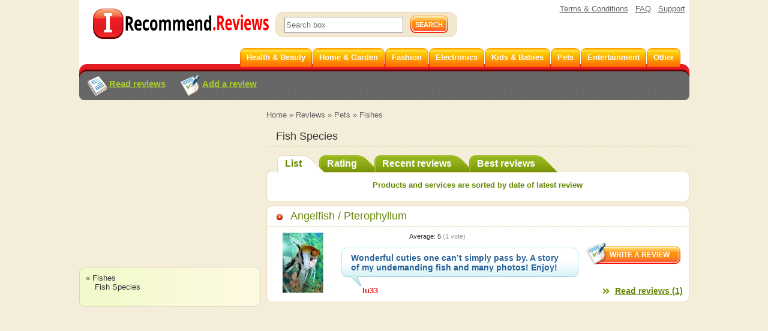

--- FILE ---
content_type: text/html; charset=utf-8
request_url: https://irecommend.reviews/reviews/fish-species
body_size: 8967
content:
<!DOCTYPE html>
<!--[if IE 7 ]>
<html class="no-js ie ie7 lte7 lte8 lte9"
      lang="en"> <![endif]-->
<!--[if IE 8 ]>
<html class="no-js ie ie8 lte8 lte9"
      lang="en"> <![endif]-->
<!--[if IE 9 ]>
<html class="no-js ie ie9 lte9>"
      lang="en"> <![endif]-->
<!--[if (gt IE 9)|!(IE)]><!-->
<html class="no-js" lang="en">
<!--<![endif]-->

<head prefix="fb: http://ogp.me/ns/fb#">
<meta http-equiv="Content-Type" content="text/html; charset=utf-8" />
	<title>Fish Species | Consumer reviews</title>
	<meta name="robots" content="index,follow" />
  <meta id="metaviewport" name=viewport
        content="width=device-width, initial-scale=1, maximum-scale=1.0, user-scalable=no"/>
    <meta http-equiv="Content-Type" content="text/html; charset=utf-8" />

<link type="text/css" rel="stylesheet" media="all" href="/sites/default/files/css/css_14f3df6d7c23b5281cf05b709d89752a.css?v=1880225636" />
<link type="text/css" rel="stylesheet" media="screen and (max-width: 800px)" href="/sites/default/files/css/css_721f4cec9558ac8837af95b422368739.css?v=2678258028" />
<link type="text/css" rel="stylesheet" media="screen and (max-width: 800px)" href="/sites/all/modules/_custom/recommendercom/adapt/adapt.css?v=a3766231" />
<style id="endofstyles" ></style><script type="text/javascript">
<!--//--><![CDATA[//><!--
var Drupal = Drupal || {};Drupal.settings = {"basePath":"\/","fivestar":{"titleUser":"Your rating: ","titleAverage":"Average: ","feedbackSavingVote":"Saving your vote...","feedbackVoteSaved":"Your vote has been saved.","feedbackDeletingVote":"Deleting your vote...","feedbackVoteDeleted":"Your vote has been deleted."},"lightbox2":{"rtl":0,"file_path":"\/(\\w\\w\/)sites\/default\/files","default_image":"\/modules\/lightbox2\/images\/brokenimage.jpg","border_size":0,"font_color":"666","box_color":"fdf9e1","top_position":"","overlay_opacity":"0.5","overlay_color":"000","disable_close_click":1,"resize_sequence":0,"resize_speed":100,"fade_in_speed":100,"slide_down_speed":100,"use_alt_layout":0,"disable_resize":0,"disable_zoom":0,"force_show_nav":0,"show_caption":1,"loop_items":1,"node_link_text":"","node_link_target":0,"image_count":"!current \u0438\u0437 !total","video_count":"Video !current of !total","page_count":"Page !current of !total","lite_press_x_close":"press \u003ca href=\"#\" onclick=\"hideLightbox(); return FALSE;\"\u003e\u003ckbd\u003ex\u003c\/kbd\u003e\u003c\/a\u003e to close","download_link_text":"","enable_login":false,"enable_contact":false,"keys_close":"c x 27","keys_previous":"p 37","keys_next":"n 39","keys_zoom":"z","keys_play_pause":"32","display_image_size":"original","image_node_sizes":"()","trigger_lightbox_classes":"","trigger_lightbox_group_classes":"","trigger_slideshow_classes":"","trigger_lightframe_classes":"","trigger_lightframe_group_classes":"","custom_class_handler":0,"custom_trigger_classes":"","disable_for_gallery_lists":true,"disable_for_acidfree_gallery_lists":true,"enable_acidfree_videos":true,"slideshow_interval":5000,"slideshow_automatic_start":0,"slideshow_automatic_exit":0,"show_play_pause":1,"pause_on_next_click":1,"pause_on_previous_click":1,"loop_slides":1,"iframe_width":600,"iframe_height":400,"iframe_border":1,"enable_video":0,"lightbox2_lite":false,"lightbox2_use_alt_layout":0,"image_node_handler":false,"flickr_image_handler":false,"gallery2_block_handler":false,"inline_image_handler":false,"image_assist_handler":false,"custom_triggers":"","lightbox2_enable_video":0},"ss":{"scroll":false,"scrollmax":4},"stats":{"cookies":[],"cookie_domain":".irecommend.reviews","jsurl":"\/sites\/all\/modules\/_custom\/stats\/stats.js.php"},"timeago":{"cutoff":604800000,"localetitle":true,"lang_path":""},"banners_inline":{"banners":{"1":[{"bid":"15","code":"\u003c!--sidebar1--\u003e\r\n\u003cdiv id=\"b_sidebar1\" style=\"width:300px;height:250px;padding-bottom:20px; padding-top:20px;\"\u003e\u003cdiv id=\"y-b_sidebar1\"\u003e\u003c\/div\u003e\u003c\/div\u003e\r\n\u003cscript\u003e\r\n                ADX_banner_create(\r\n                    containerId = 'b_sidebar1', \r\n                    adx_ad_slot = 'sidebar1', \r\n                    adx_container_style = 'display:inline-block;width:300px;height:250px', \r\n                    w = window\r\n                );\r\n\u003c\/script\u003e","category":[],"sub_category":"","products":"","weight":"0","replace_bid":"0","height":"0","width":"0","entities":{"nodes":0,"taxonomy":0},"type":"text","replacements":[],"fallback":"0","classes":"","adapt_states":["min","middle","full"],"directhtml":0,"accesstype":"text"}],"2":[{"bid":"16","code":"\u003c!--mobtop1--\u003e\r\n\u003cdiv style=\"width:100%;margin-bottom: 20px;\"\u003e\u003cdiv id=\"b_mobtop1\" class=\"adfox_block adfox_mobtop1\" style=\"text-align: center; min-height:250px; min-width:300px; padding-bottom: 0px; margin-left: 0px;margin-right: 0px;\"\u003e\u003c\/div\u003e\u003c\/div\u003e\r\n\u003cscript\u003e\r\n                ADX_banner_create(\r\n                    containerId = 'b_mobtop1', \r\n                    adx_ad_slot = 'mobtop1', \r\n                    adx_container_style = 'display:inline-block;width:100%;height:280px', \r\n                    w = window\r\n                );\r\n\u003c\/script\u003e","category":[],"sub_category":"","products":"","weight":"0","replace_bid":"0","height":"0","width":"0","entities":{"nodes":0,"taxonomy":0},"type":"text","replacements":[],"fallback":"0","classes":"","adapt_states":["min","middle","full"],"directhtml":0,"accesstype":"text"}],"3":[{"bid":"14","code":"\u003c!--\u0422\u0438\u043f \u0431\u0430\u043d\u043d\u0435\u0440\u0430: mobdown1--\u003e\r\n\u003cdiv style=\"max-height:400px;\"\u003e\u003cdiv id=\"b_mobdown1\" class=\"adfox_block\" style=\"text-align: center; min-height:1px; width:100%;\"\u003e\u003c\/div\u003e\u003c\/div\u003e\r\n\r\n\u003cscript\u003e\r\n                ADX_banner_create(\r\n                    containerId = 'b_mobdown1', \r\n                    adx_ad_slot = 'mobdown1', \r\n                    adx_container_style = 'display:inline-block;width:100%;height:280px', \r\n                    w = window\r\n                );\r\n\u003c\/script\u003e","category":[],"sub_category":"","products":"","weight":"0","replace_bid":"0","height":"0","width":"0","entities":{"nodes":0,"taxonomy":0},"type":"text","replacements":[],"fallback":"0","classes":"","adapt_states":["min","middle","full"],"directhtml":0,"accesstype":"text"}]}},"site":{"breadcrumb":["Home","All categories","Pets","Fishes"]},"requirejs_settings":{"baseUrl":"\/sites\/all\/libraries","paths":{"lightbox_style":["\/modules\/lightbox2\/css\/lightbox.css?ver=0.0.1"],"lightbox_alt_style":["\/modules\/lightbox2\/css\/lightbox_alt.css?ver=0.0.1"],"lightbox_lite_style":["\/modules\/lightbox2\/css\/lightbox_lite.css?ver=0.0.1"],"auto_image_handling":["\/modules\/lightbox2\/js\/auto_image_handling.js?ver=0.0.1"],"lightbox_video":["\/modules\/lightbox2\/js\/lightbox_video.js?ver=0.0.1"],"lightbox_modal":["\/modules\/lightbox2\/js\/lightbox_modal.js?ver=0.0.1"],"lightbox_lite":["\/modules\/lightbox2\/js\/lightbox_lite.js?ver=0.0.1"],"lightbox":["\/modules\/lightbox2\/js\/lightbox.js?ver=0.0.1"],"cropper":["\/sites\/all\/modules\/_custom\/imagefield_zip\/cropper\/src\/cropper.js?ver=0.0.5"],"cropperstyle":["\/sites\/all\/modules\/_custom\/imagefield_zip\/cropper\/src\/cropper.css?ver=0.0.5"],"jquery.lazyload":["\/sites\/all\/modules\/_custom\/imglazy\/jquery.lazyload.min.js?ver=0.0.1"],"jquery.form":["jquery.form\/jquery.form.min.js?ver=0.0.1"],"jquery.scrollTo":["jquery.scrollTo\/jquery.scrollTo.js?ver=2.1.2"],"jquery.ui":["\/\/yastatic.net\/jquery-ui\/1.11.2\/jquery-ui.min.js?ver=0.0.1","jquery.ui\/jquery-ui.min.js?ver=0.0.1"],"jquery.ui.touch-punch":["jquery.ui.touch-punch\/jquery.ui.touch-punch.js?ver=0.0.1"],"jqueryuitheme":["\/\/yastatic.net\/jquery-ui\/1.11.2\/themes\/base\/jquery-ui.min.css?ver=0.0.1","jquery.ui\/jquery-ui.theme.css?ver=0.0.1"],"footable":["footable\/footable.all.min.js?ver=0.0.1"],"footablecss":["footable\/css\/footable.core.css?ver=0.0.1"],"awesome":["awesome\/css\/font-awesome.min.css?ver=0.0.1"],"nprogress":["nprogress\/nprogress.js?ver=0.0.1"],"nprogress-style":["nprogress\/nprogress.css?ver=0.0.1"],"highlight":["highlight\/highlight.pack.js?ver=0.0.1"],"highlight-style":["highlight\/styles\/color-brewer.css?ver=0.0.1"],"modernizr":["modernizr\/modernizr.js?ver=0.0.1"],"polyfill.console":["polyfill\/console\/js.js?ver=0.0.1"],"polyfill.matchmedia":["polyfill\/matchmedia\/matchMedia.js?ver=0.0.1"],"spin":["spin\/spin.min.js?ver=0.0.1"],"jquery.knob":["mini-upload-form\/assets\/js\/jquery.knob.js?ver=0.0.1"],"jquery.iframe-transport":["mini-upload-form\/assets\/js\/jquery.iframe-transport.js?ver=0.0.1"],"jquery.ui.widget":["mini-upload-form\/assets\/js\/jquery.ui.widget.js?ver=0.0.1"],"jquery.fileupload":["mini-upload-form\/assets\/js\/jquery.fileupload.js?ver=0.0.1"],"jquery.fileupload.style":["mini-upload-form\/assets\/css\/style.css?ver=0.0.1"],"photoswipe":["photoswipe\/dist\/photoswipe.js?ver=0.0.1"],"photoswipeui":["photoswipe\/dist\/photoswipe-ui-default.js?ver=0.0.1"],"photoswipestyle":["photoswipe\/dist\/photoswipe.css?ver=0.0.1"],"photoswipeskinstyle":["photoswipe\/dist\/default-skin\/default-skin.css?ver=0.0.1"],"rangy-core":["rangy\/rangy-core.js?ver=0.0.1"],"rangy-serializer":["rangy\/rangy-serializer.js?ver=0.0.1"],"rangy-classapplier":["rangy\/rangy-classapplier.js?ver=0.0.1"],"rangy-highlighter":["rangy\/rangy-highlighter.js?ver=0.0.1"],"rangy-textrange":["rangy\/rangy-textrange.js?ver=0.0.1"],"rangy-selectionsaverestore":["rangy\/rangy-selectionsaverestore.js?ver=0.0.1"],"jquery.timeago":["\/\/cdnjs.cloudflare.com\/ajax\/libs\/jquery-timeago\/1.4.1\/jquery.timeago.min.js?ver=0.0.1","\/sites\/all\/modules\/timeago\/jquery.timeago.js?ver=0.0.1"]},"shim":{"lightbox_lite":["css!lightbox_lite_style"],"lightbox":{"exports":"Lightbox","deps":["jquery"]},"cropper":["jquery","css!cropperstyle"],"jquery.lazyload":["jquery"],"jquery.ui":["jquery","css!jqueryuitheme"],"jquery.ui.touch-punch":{"deps":["jquery.ui"]},"footable":{"exports":"$","deps":["jquery","css!footablecss"]},"nprogress":["css!nprogress-style"],"highlight":["css!highlight-style"],"modernizr":{"exports":"Modernizr"},"polyfill.console":{"exports":"console"},"polyfill.matchmedia":{"exports":"matchMedia"},"spin":{"exports":"Spinner"},"jquery.knob":{"exports":"$","deps":["jquery"]},"jquery.fileupload":["jquery.knob","jquery.iframe-transport","jquery.ui.widget"],"photoswipe":{"deps":["css!photoswipestyle"]},"photoswipeui":{"deps":["css!photoswipeskinstyle"]},"jquery.timeago":["jquery"]},"map":{"*":{"css":"require-css-v3\/css"}},"waitSeconds":0}};
//--><!]]>
</script>
<script type='text/javascript'>  

<!--//--><![CDATA[//><!--

(function (win) {
  win['Adapt'] = {
    init: function () {
    },
    mobilecheck: function () {
      var check = false;
      (function (a) {
        if (/android|ios|ipad|iphone|mobile|tablet|wp7|wp8|wp10/i.test(a))
          check = true;
      })(win.navigator.userAgent || win.navigator.vendor || win.opera);
      return check;
    },
    checkcookie: function () {
      var gc = function (cname) {
        try {
          var name = cname + "=";
          var ca = win.document.cookie.split(';');
          for (var i = 0; i < ca.length; i++) {
            var c = ca[i];
            while (c.charAt(0) == ' ')
              c = c.substring(1);
            if (c.indexOf(name) == 0)
              return c.substring(name.length, c.length);
          }
        } catch (e) {
        }
        return "";
      };
      var c = gc('adaptmode');
      if (c === '0') {
        return false;
      }
      if (c === '1') {
        return true;
      }
      return null;
    },
    getCurrentState: function () {
      if (typeof this['AdaptEnabled'] === 'undefined' || !this['AdaptEnabled']) {
        return 'full';
      }
      var w = null;
      var s = ['min', 'middle', 'full'];
      try {
        w = Math.max(win.innerWidth || 0, win.document.documentElement.clientWidth || 0, win.document.body.clientWidth || 0);
      } catch (e) {
        w = null;
      }
      var ret = s[2];
      switch (true) {
        case (w > 800):
          break;
        case (w <= 800 && w > 700):
          ret = s[1];
          break;
        case (w <= 700):
          ret = s[0];
          break;
        default:
          ret = s[2];
      }
      return ret;
    }
  };
  var A = win['Adapt'];
  win.BANNERS_INLINE_GOOGLETAG = win.BANNERS_INLINE_GOOGLETAG || [];
  win.BANNERS_INLINE_GOOGLETAG.push(function (googletag) {
    googletag.pubads().setTargeting("at_" + Adapt.getCurrentState(), "T");
  });

  if (A.mobilecheck() && A.checkcookie() !== false) {
    A['AdaptEnabled'] = true;
  } else {
    A['AdaptEnabled'] = false;
    try {
      var mvp = win.document.getElementById('metaviewport');
      mvp.setAttribute('content', 'width=1024');
    } catch (e) {
    }
  }
})(window);

//--><!]]>

</script>

<!-- Adding jqw wrapper -->
<script type='text/javascript'>
<!--//--><![CDATA[//><!--
  (function(window, undefined) {
    var jqw = {
        _functions: [],
        "run": function(func) {
            this._functions.push(func);
        },
        "resolve" : function($, jQuery){
          this.run = function(func){
            func($, jQuery) 
          };
          for (var i = 0; i < this._functions.length; i++) {
              var func = this._functions[i];
              delete this._functions[i];
              func($, jQuery);
          }
        }
    };
    var f = function(fnc){
      jqw.run(fnc);
    };
    f.resolve = function() { 
          return jqw.resolve.apply(jqw, arguments);
    };  
    window.jqw = f;
  })(window);
//--><!]]>
</script>
<!-- End jqw wrapper -->

<link rel="icon" type="image/png" href="/sites/all/themes/irecreviews/favicon.png?v=12"/>
<meta name="description" content="Fish Species consumer reviews. Read reviews of Fish Species ordered by date of latest review by real people and/or write your own reviews." />
<meta name="keywords" content="Fish Species, reviews, consumer reviews, reports, product, service, review, read reviews, price, share experiences, people reviews, ratings, category, ordered by date of latest review" />
    
	<!--[if lte IE 7]><link href="/sites/all/themes/recommender/css/ie.css" rel="stylesheet" type="text/css" /><![endif]-->

  <!--<link type="text/css" rel="stylesheet" media="all" href="/sites/all/themes/recommender/css/8m.css" />-->

    <script type="text/javascript">
<!--//--><![CDATA[//><!--
(function (win) {
  win['page_tag_info'] ={"case":"catalog","type":"Fish Species","type_id":"173","title":"Fish Species","category":"Fish Species","category_tid":"173","category_tids":["173","172","162"]};
  win['banners_inline'] = function (id) {
    try {
      var ob = Drupal.settings.banners_inline.banners[id];
      var curstate;
      if (typeof win.Adapt !== "undefined") {
        curstate = win.Adapt.getCurrentState();
      } else {
        curstate = 'full';
      }
      for (var i = 0; i < ob.length; i++) {
        var block = ob[i];
        if ((typeof block.adapt_states !== "undefined" && block.adapt_states.length > 0 && -1 !== block.adapt_states.indexOf(curstate))
            || ((!block.adapt_states || block.adapt_states.length === 0) && curstate === 'full')) {
          var fallback = (typeof block.fallback !== 'undefined') ? block.fallback : '' 
              classes = (typeof block.classes !== 'undefined') ? block.classes : '' 
              ,pref = '<span class="brusok '+classes+'" data-fallback="'+fallback+'">', suf = '</span>';
          win.document.write(pref+block.code+suf);
          break;
        }
      }
    } catch (e) {
    }
  };
  win['banners_inline_framelistener'] = win['banners_inline_framelistener'] || {};
})(this);
//--><!]]>
</script>
<script type="text/javascript">
<!--//--><![CDATA[//><!--
Drupal.locale = { 'strings': {"Drag to re-order":"","Changes made in this table will not be saved until the form is submitted.":"","Deselect all rows in this table":"","Select all rows in this table":"","Close":"","Collapse all":"","Compact view":"","edit (!seconds s. left)":"","s.":"","You can not edit it anymore.":"","Failed to load the image.":"","more...":"","The titles usually begin with a capital letter.":"","You are writing in all capital letters, Caps Lock is probably on?":"","Expand all":"","Full view":"","Show quote":"","Hide quote":"","ago":"","from now":"","a moment":"","about a minute":"","%d minutes":"","about an hour":"","about %d hours":"","a day":"","%d days":"","about a month":"","%d months":"","about a year":"","%d years":"","An error occurred during upload.":"","Please check network connection or try to reload page.":"","Show more":""} };
//--><!]]>
</script>
    


</head>

<body class="not-front not-logged-in page-taxonomy no-sidebars not-logged-in not-front layout-main" itemscope itemtype="http://schema.org/WebPage">

  <div class="page">

    <div id="header">
      <a href="/" class="logo"><img src="/sites/all/themes/irecreviews/images/logo.png?v=2" alt="" /></a>
      <div class="search">
        <form action="/srch" accept-charset="UTF-8" method="get" id="search-theme-form">
          <div class="fieldset"> 
                    <input placeholder="Search box" type="text" name="query" class="field srch-ac" autocomplete="OFF" /> 
            <input type="submit" name="op" value="Search" class="button" />	
          </div>
        </form>
      </div>
            <ul class="links">
              <li><a href="/terms"
                     class="terms-nodecor">Terms & Conditions</a>
              </li>
        <li><a href="/faq" class="terms-nodecor">FAQ</a></li>
        <li><a onclick="(function(){document.location.href = '/nod'+'e/add/ti'+'cket?target='+encodeURIComponent(document.URL)})()" href="#">Support</a></li> 
      </ul>
 
    </div>

    <div class="nav-wrapper">
    <div id="nav">
      
      <!-- start block.tpl.php -->
<ul class="menu">
<li class="leaf"><a href="/reviews/health-and-beauty" title=""><b>Health &amp; Beauty</b></a></li> 
<li class="leaf"><a href="/reviews/home-garden" title=""><b>Home &amp; Garden</b></a></li> 
<li class="leaf"><a href="/reviews/fashion" title=""><b>Fashion</b></a></li> 
<li class="leaf"><a href="/reviews/electronics" title=""><b>Electronics</b></a></li> 
<li class="leaf"><a href="/reviews/kids" title=""><b>Kids &amp; Babies</b></a></li> 
<li class="leaf"><a href="/reviews/pets" title=""><b>Pets</b></a></li> 
<li class="leaf"><a href="/reviews/entertainment" title=""><b>Entertainment</b></a></li> <!--
<li class="leaf"><a href="/reviews/food-and-drink" title=""><b>Food &amp; Drinks</b></a></li> 
<li class="leaf"><a href="/reviews/money" title=""><b>Finance</b></a></li>  -->
<li class="leaf"><a href="/reviews" title=""><b>Other</b></a></li>
</ul>
<!--script async src="https://pagead2.googlesyndication.com/pagead/js/adsbygoogle.js?client=ca-pub-6528993417012457"
     crossorigin="anonymous"></script--><!-- /end block.tpl.php -->    </div></div>  

    <div id="panel">
      <div class="panel-left"></div>
      <div class="panel-right"></div>
      <!-- start block.tpl.php -->
<a href="/reviews" class="read-comments">Read reviews</a>
<a href="/node/add" class="register">Add a review</a>
<!-- /end block.tpl.php --><!-- start block.tpl.php -->
<script>
  
        
    function ADX_banner_create(containerId, adx_ad_slot, adx_container_style, w, data_ad_client='ca-pub-1304546668536330', auto_responsive=false ){
    
            try {
                    var ins   = document.createElement("ins");
                    ins.setAttribute('class','adsbygoogle');
                    ins.setAttribute('style', adx_container_style);
                    ins.setAttribute('data-ad-client', data_ad_client);
                    ins.setAttribute('data-ad-slot', adx_ad_slot);
                    
                    if(auto_responsive){
                        ins.setAttribute('data-ad-format','auto');
                        ins.setAttribute('data-full-width-responsive','true');
                    }
    
                    w.document.getElementById(containerId).appendChild(ins);                
                    (w.adsbygoogle = w.adsbygoogle || []).push({});

            } catch (e) {};
        
    }
    
    </script>
    
    
    
    
    
    
    
    
    
    <script>
    window.addEventListener('message', function (e) {
        try{
            let m = e.data.split('irec-adx-stub-');
            if(m.length!==2) return;
            let banner = document.getElementById("b_"+m[1])
            // if(banner.getBoundingClientRect().top-screen.height>=0){
                banner.style.display = 'none';
            // }
            if(Drupal.settings.site.uid==1) console.log(e);
        }catch(e){}
    });
    </script>

<script async src="//pagead2.googlesyndication.com/pagead/js/adsbygoogle.js"></script>
<!-- /end block.tpl.php -->    </div>
  
    <div id="sidebar-left-top">
              <div id="sidebar-left-top-content-wrapper">
          <!-- start block.tpl.php -->

<script class='banner-js-element' type='text/javascript'>  

<!--//--><![CDATA[//><!--

     try{ banners_inline('2');} catch(e){}

//--><!]]>

</script><!-- /end block.tpl.php -->        </div>
          </div>

	<div id="content" itemprop="mainContentOfPage">
               <div id="breadcrumb">
        <div class="breadcrumb"><a href="/">Home</a> » <a href="/reviews">Reviews</a> » <a href="/reviews/pets">Pets</a> » <a href="/reviews/fishes">Fishes</a></div>      </div><!-- /breadcrumb -->
    

      

      
      
      
              <h1 class="title">
          Fish Species        </h1>
      
                          <div class="taxonomy-category type-list">
  
  <div class="block block-quicktabs">
    <ul class="quicktabs_tabs">
      <li class="active"><a href="/reviews/fish-species" class="active">List</a></li>
      <li class=""><a href="/taxonomy/term/173/rating">Rating</a></li>
      <li class=""><a href="/taxonomy/term/173/reviews">Recent reviews</a></li>
      <li class=""><a href="/taxonomy/term/173/best">Best reviews</a></li> 
    </ul>
    <div class="text">
              <div class="view-header">
          Products and services are sorted by date of latest review        </div>
      
    </div>
  </div>

        <div class="view-content">
      
      <div class="block product-teaser">
          <h2 class="title"><a href="/reviews/fish-species/angelfish-pterophyllum">Angelfish / Pterophyllum</a></h2>
          <div class="text">
              <div class="whrite-this-comment"><form action="/node/add/myreview" class="form-submit"><fieldset><input type="submit" value="Write a review" class="button" /><input type="hidden" name="noderef" value="2097" /></fieldset></form></div>
              <div>
			  <div class="mainpic"><a href="/reviews/fish-species/angelfish-pterophyllum"><img src="https://irecommend.reviews/sites/default/files/imagecache/100x100/product-images/8/qjpUDTKVUGiCJ4gL3gLqug.JPG" alt="" title="" class="imagecache imagecache-100x100"/></a></div>
               
              <div class="citate-wrapper">
			  <div class="fivestar-static-form-item"><div class="form-item">
 <div class="fivestar-widget-static fivestar-widget-static-vote fivestar-widget-static-5 clear-block"><div class="star star-1 star-odd star-first"><span class="on">5</span></div><div class="star star-2 star-even"><span class="on"></span></div><div class="star star-3 star-odd"><span class="on"></span></div><div class="star star-4 star-even"><span class="on"></span></div><div class="star star-5 star-odd star-last"><span class="on"></span></div></div>
 <div class="description"><div class="fivestar-summary fivestar-summary-average-count"><span class="average-rating">Average: <span>5</span></span> <span class="total-votes">(<span>1</span> vote)</span></div></div>
</div>
</div>
			  <div class="citate"><a href="/reviews/fish-species/angelfish-pterophyllum/wonderful-cuteys-one-can-t-simply-pass-story-my-undemand">Wonderful cuties one can’t simply pass by. A story of my undemanding fish and many photos! Enjoy!</a></div>
              <div class="citate-user">lu33</div>
              </div>
			  </div>
			  <div class="read-commets"><a href="/reviews/fish-species/angelfish-pterophyllum">Read reviews (1)</a></div>
          </div>
      </div>    </div>
    
  
</div>

             

         
      </div>

      <div id="sidebar">
        <div class="sidebar-inset-wrapper">
          <!-- start block.tpl.php -->
    <div class="block-wrapper odd">
        <div id="block-selectcategory-2" class="block block-selectcategory blockCatalog tessssssssssst">
                        <div class="content text">
                <div><a href="/reviews/fishes">« Fishes</a></div><div style="margin-left:15px;"><a href="/reviews/fish-species" class="active">Fish Species</a></div><br/>            </div>
        </div>
    </div>
<!-- /end block.tpl.php --><!-- start block.tpl.php -->

<script class='banner-js-element' type='text/javascript'>  

<!--//--><![CDATA[//><!--

     try{ banners_inline('1');} catch(e){}

//--><!]]>

</script><!-- /end block.tpl.php -->   
        </div>
      </div>

	<div id="prefooter">
    <!-- start block.tpl.php -->

<script class='banner-js-element' type='text/javascript'>  

<!--//--><![CDATA[//><!--

     try{ banners_inline('3');} catch(e){}

//--><!]]>

</script><!-- /end block.tpl.php --><!-- start block.tpl.php -->
<div id="categories">
<div class="title">Popular categories:</div>

<a href="/reviews/health-and-beauty">Health and Beauty</a>
|
<a href="/reviews/hair">Hair Care &amp; Styling</a>
|
<a href="/reviews/make-up">Make up</a>
|
<a href="/reviews/health-care">Health Care</a>
|
<a href="/reviews/fragrance">Fragrance</a>
|
<a href="/reviews/nails">Manicure &amp; Pedicure</a>
|
<a href="/reviews/health-and-beauty-equipment">Health &amp; Beauty Equipment</a>
|
<a href="/reviews/electronics">Electronics</a>

</div><!-- /end block.tpl.php -->	</div>

	<div id="footer">
    <!-- start block.tpl.php -->
<div class="copyright">© 2017 Irecommend.reviews. All rights reserved. <a href="/privacypolicy">Privacy Policy</a><br />
<a href="mailto:info@irecommend.reviews">info@irecommend.reviews</a></div>

<!-- /end block.tpl.php --><!-- start block.tpl.php -->
<a href="#" class="adapt-switcher off">Full version</a><a href="#" class="adapt-switcher on">Mobile version</a><!-- /end block.tpl.php --><!-- start block.tpl.php -->
<div class="statistics">
<script>
  (function(i,s,o,g,r,a,m){i['GoogleAnalyticsObject']=r;i[r]=i[r]||function(){
  (i[r].q=i[r].q||[]).push(arguments)},i[r].l=1*new Date();a=s.createElement(o),
  m=s.getElementsByTagName(o)[0];a.async=1;a.src=g;m.parentNode.insertBefore(a,m)
  })(window,document,'script','https://www.google-analytics.com/analytics.js','ga');

  ga('create', 'UA-1631771-6', 'auto');
  ga('send', 'pageview');

</script>

<!-- Yandex.Metrika counter -->
<script type="text/javascript" >
   (function(m,e,t,r,i,k,a){m[i]=m[i]||function(){(m[i].a=m[i].a||[]).push(arguments)};
   m[i].l=1*new Date();k=e.createElement(t),a=e.getElementsByTagName(t)[0],k.async=1,k.src=r,a.parentNode.insertBefore(k,a)})
   (window, document, "script", "https://mc.yandex.ru/metrika/tag.js", "ym");

   ym(52960288, "init", {
        clickmap:true,
        trackLinks:true,
        accurateTrackBounce:true,
        webvisor:true
   });
</script>
<noscript><div><img src="https://mc.yandex.ru/watch/52960288" style="position:absolute; left:-9999px;" alt="" /></div></noscript>
<!-- /Yandex.Metrika counter -->


</div><!-- /end block.tpl.php -->		<div class="panel-left"></div>
		<div class="panel-right"></div>
	</div>

</div>

    <!-- Adding require js library -->
    <script type="text/javascript" src="/sites/all/libraries/requirejs/require2_3_2.js"></script>
    <script type="text/javascript">require.config( Drupal.settings.requirejs_settings || {});define('jquery', [], function(){return window.$ || window.jQuery;});</script>
    <!-- End adding require js library -->
<script type="text/javascript" src="https://ajax.googleapis.com/ajax/libs/jquery/1.12.4/jquery.min.js"></script>
                <script type="text/javascript">
                  if (typeof window['jQuery'] === 'undefined') {
                    document.write(unescape('%3Cscript type="text/javascript" src="/sites/all/libraries/jquery/jquery-1.12.4.min.js?v=84502abb"%3E%3C/script%3E'));
                  }
                </script>
<script type="text/javascript" src="/sites/default/files/js/js_ac1336be2cdf8104fafe30f7e788b255.js?v=2852707993"></script>
<script type="text/javascript" src="/modules/selectcategory/selectcategory.js?v=248f4ff5"></script>
<script type="text/javascript">
<!--//--><![CDATA[//><!--
  (function(window, $, jQuery, undefined) {jqw.resolve($, jQuery);})(window, $, jQuery);
//--><!]]>
</script>
<script>
<!--//--><![CDATA[//><!--
Drupal.settings.stats = Drupal.settings.stats || {};
Drupal.settings.stats.cookies = Drupal.settings.stats.cookies || [];
Drupal.settings.stats.cookies.push({name:'stats_s_a', value:'8ZKUKCOg66rlCxJHEWcMEZtjKmAWr6KbvUe6RymxS9Fj5Kro0b6neuQHuy4YymR7ejrsfSjYMHMrPLKJbV6dDL5tGxPN%2BdUqEMZgf85bgJQ%3D', expire:'0'});
Drupal.settings.stats.cookies.push({name:'ss_uid', value:'17682707908146865', expire:'2083630790'});
Drupal.settings.stats.cookies.push({name:'stats_u_a', value:'L3ZW0JrVe%2Bl9avMj9v1UDvfRtom8nI9e%2BnJbLNPO9tvaFeXyp3ERatlptOrUoKp5f7vyjW42LlaPXLCdBNRw17fNh6VCLOvq', expire:'1861582790'});;
//--><!]]>
</script><script type="text/javascript" async src="//s7.addthis.com/js/300/addthis_widget.js#pubid=ra-53b2796b3ed6e8ab"></script>  
</body>
</html>


--- FILE ---
content_type: text/html; charset=utf-8
request_url: https://www.google.com/recaptcha/api2/aframe
body_size: 269
content:
<!DOCTYPE HTML><html><head><meta http-equiv="content-type" content="text/html; charset=UTF-8"></head><body><script nonce="NKvEwMeb6xpzxXEd6HKeOQ">/** Anti-fraud and anti-abuse applications only. See google.com/recaptcha */ try{var clients={'sodar':'https://pagead2.googlesyndication.com/pagead/sodar?'};window.addEventListener("message",function(a){try{if(a.source===window.parent){var b=JSON.parse(a.data);var c=clients[b['id']];if(c){var d=document.createElement('img');d.src=c+b['params']+'&rc='+(localStorage.getItem("rc::a")?sessionStorage.getItem("rc::b"):"");window.document.body.appendChild(d);sessionStorage.setItem("rc::e",parseInt(sessionStorage.getItem("rc::e")||0)+1);localStorage.setItem("rc::h",'1768270793658');}}}catch(b){}});window.parent.postMessage("_grecaptcha_ready", "*");}catch(b){}</script></body></html>

--- FILE ---
content_type: text/css
request_url: https://irecommend.reviews/sites/default/files/css/css_14f3df6d7c23b5281cf05b709d89752a.css?v=1880225636
body_size: 118120
content:
#header .logo{width:300px;top:12px;}#header .logo img{width:100%;}



.field .field-label,.field .field-label-inline,.field .field-label-inline-first{font-weight:bold;}.field .field-label-inline,.field .field-label-inline-first{display:inline;}.field .field-label-inline{visibility:hidden;}.node-form .content-multiple-table td.content-multiple-drag{width:30px;padding-right:0;}.node-form .content-multiple-table td.content-multiple-drag a.tabledrag-handle{padding-right:.5em;}.node-form .content-add-more .form-submit{margin:0;}.node-form .number{display:inline;width:auto;}.node-form .text{width:auto;}.form-item #autocomplete .reference-autocomplete{white-space:normal;}.form-item #autocomplete .reference-autocomplete label{display:inline;font-weight:normal;}#content-field-overview-form .advanced-help-link,#content-display-overview-form .advanced-help-link{margin:4px 4px 0 0;}#content-field-overview-form .label-group,#content-display-overview-form .label-group,#content-copy-export-form .label-group{font-weight:bold;}table#content-field-overview .label-add-new-field,table#content-field-overview .label-add-existing-field,table#content-field-overview .label-add-new-group{float:left;}table#content-field-overview tr.content-add-new .tabledrag-changed{display:none;}table#content-field-overview tr.content-add-new .description{margin-bottom:0;}table#content-field-overview .content-new{font-weight:bold;padding-bottom:.5em;}.advanced-help-topic h3,.advanced-help-topic h4,.advanced-help-topic h5,.advanced-help-topic h6{margin:1em 0 .5em 0;}.advanced-help-topic dd{margin-bottom:.5em;}.advanced-help-topic span.code{background-color:#EDF1F3;font-family:"Bitstream Vera Sans Mono",Monaco,"Lucida Console",monospace;font-size:0.9em;padding:1px;}.advanced-help-topic .content-border{border:1px solid #AAA}



.filefield-icon{margin:0 2px 0 0;}.filefield-element{margin:1em 0;white-space:normal;}.filefield-element .widget-preview{float:left;padding:0 10px 0 0;margin:0 10px 0 0;border-width:0 1px 0 0;border-style:solid;border-color:#CCC;max-width:30%;}.filefield-element .widget-edit{float:left;max-width:70%;}.filefield-element .filefield-preview{width:16em;overflow:hidden;}.filefield-element .widget-edit .form-item{margin:0 0 1em 0;}.filefield-element input.form-submit,.filefield-element input.form-file{margin:0;}.filefield-element input.progress-disabled{float:none;display:inline;}.filefield-element div.ahah-progress,.filefield-element div.throbber{display:inline;float:none;padding:1px 13px 2px 3px;}.filefield-element div.ahah-progress-bar{display:none;margin-top:4px;width:28em;padding:0;}.filefield-element div.ahah-progress-bar div.bar{margin:0;}

form.fivestar-widget{clear:both;display:block;}form.fivestar-widget select,form.fivestar-widget input{margin:0;}.fivestar-combo-stars .fivestar-static-form-item{float:left;margin-right:40px;}.fivestar-combo-stars .fivestar-form-item{float:left;}.fivestar-static-form-item .form-item,.fivestar-form-item .form-item{margin:0;}div.fivestar-widget-static{display:block;}div.fivestar-widget-static br{clear:left;}div.fivestar-widget-static .star{float:left;width:17px;height:15px;overflow:hidden;text-indent:-999em;background:url(/modules/fivestar/widgets/default/star.gif) no-repeat 0 0;}div.fivestar-widget-static .star span.on{display:block;width:100%;height:100%;background:url(/modules/fivestar/widgets/default/star.gif) no-repeat 0 -32px;}div.fivestar-widget-static .star span.off{display:block;width:100%;height:100%;background:url(/modules/fivestar/widgets/default/star.gif) no-repeat 0 0;}div.fivestar-widget{display:block;}div.fivestar-widget .cancel,div.fivestar-widget .star{float:left;width:17px;height:15px;overflow:hidden;text-indent:-999em;}div.fivestar-widget .cancel,div.fivestar-widget .cancel a{background:url(/modules/fivestar/widgets/default/delete.gif) no-repeat 0 -16px;text-decoration:none;}div.fivestar-widget .star,div.fivestar-widget .star a{background:url(/modules/fivestar/widgets/default/star.gif) no-repeat 0 0;text-decoration:none;}div.fivestar-widget .cancel a,div.fivestar-widget .star a{display:block;width:100%;height:100%;background-position:0 0;cursor:pointer;}div.fivestar-widget div.on a{background-position:0 -16px;}div.fivestar-widget div.hover a,div.rating div a:hover{background-position:0 -32px;}form.fivestar-widget div.description{margin-bottom:0;}

div.fivestar-widget-static .star{width:22px;height:20px;background:url(/modules/fivestar/widgets/irecommend/star.png) no-repeat 0 0;}div.fivestar-widget-static .star span.on{background:url(/modules/fivestar/widgets/irecommend/star.png) no-repeat 0 -20px;}div.fivestar-widget-static .star span.off{background:url(/modules/fivestar/widgets/irecommend/star.png) no-repeat 0 0;}div.fivestar-widget .cancel,div.fivestar-widget .star{width:22px;height:20px;}div.fivestar-widget .cancel,div.fivestar-widget .cancel a{background:url(/modules/fivestar/widgets/irecommend/cancel.png) no-repeat 0 0;}div.fivestar-widget .star,div.fivestar-widget .star a{background:url(/modules/fivestar/widgets/irecommend/star.png) no-repeat 0 0;}div.fivestar-widget div.on a{background-position:0 -20px;}div.fivestar-widget div.hover a,div.rating div a:hover{background-position:0 -40px;}

.node-unpublished{background-color:#fff4f4;}.preview .node{background-color:#ffffea;}#node-admin-filter ul{list-style-type:none;padding:0;margin:0;width:100%;}#node-admin-buttons{float:left;margin-left:0.5em;clear:right;}td.revision-current{background:#ffc;}.node-form .form-text{display:block;width:95%;}.node-form .container-inline .form-text{display:inline;width:auto;}.node-form .standard{clear:both;}.node-form textarea{display:block;width:95%;}.node-form .attachments fieldset{float:none;display:block;}.terms-inline{display:inline;}


fieldset{margin-bottom:1em;padding:.5em;}form{margin:0;padding:0;}hr{height:1px;border:1px solid gray;}img{border:0;}table{border-collapse:collapse;}th{text-align:left;padding-right:1em;border-bottom:3px solid #ccc;}.clear-block:after{content:".";display:block;height:0;clear:both;visibility:hidden;}.clear-block{display:inline-block;}/*_\*/
* html .clear-block{height:1%;}.clear-block{display:block;}/* End hide from IE-mac */



body.drag{cursor:move;}th.active img{display:inline;}tr.even,tr.odd{background-color:#eee;border-bottom:1px solid #ccc;padding:0.1em 0.6em;}tr.drag{background-color:#fffff0;}tr.drag-previous{background-color:#ffd;}td.checkbox,th.checkbox{text-align:center;}tbody{border-top:1px solid #ccc;}tbody th{border-bottom:1px solid #ccc;}thead th{text-align:left;padding-right:1em;border-bottom:3px solid #ccc;}.breadcrumb{padding-bottom:.5em}div.indentation{width:20px;height:1.7em;margin:-0.4em 0.2em -0.4em -0.4em;padding:0.42em 0 0.42em 0.6em;float:left;}div.tree-child{background:url(/misc/tree.png) no-repeat 11px center;}div.tree-child-last{background:url(/misc/tree-bottom.png) no-repeat 11px center;}div.tree-child-horizontal{background:url(/misc/tree.png) no-repeat -11px center;}.error{color:#e55;}div.error{border:1px solid #d77;}div.error,tr.error{background:#fcc;color:#200;padding:2px;}.warning{color:#e09010;}div.warning{border:1px solid #f0c020;}div.warning,tr.warning{background:#ffd;color:#220;padding:2px;}.ok{color:#008000;}div.ok{border:1px solid #00aa00;}div.ok,tr.ok{background:#dfd;color:#020;padding:2px;}.item-list .icon{color:#555;float:right;padding-left:0.25em;clear:right;}.item-list .title{font-weight:bold;}.item-list ul{margin:0 0 0.75em 0;padding:0;}.item-list ul li{margin:0 0 0.25em 1.5em;padding:0;list-style:disc;}ol.task-list li.active{font-weight:bold;}.form-item{margin-top:1em;margin-bottom:1em;}tr.odd .form-item,tr.even .form-item{margin-top:0;margin-bottom:0;white-space:nowrap;}tr.merge-down,tr.merge-down td,tr.merge-down th{border-bottom-width:0 !important;}tr.merge-up,tr.merge-up td,tr.merge-up th{border-top-width:0 !important;}.form-item input.error,.form-item textarea.error,.form-item select.error{border:2px solid red;}.form-item input[type=radio].error::after{content:"";border:1px solid red;margin-left:-8px;width:3px;height:3px;display:block;border-radius:10px;background:red;}.form-item .description{font-size:0.85em;}.form-item label{display:block;font-weight:bold;}.form-item label.option{display:inline;font-weight:normal;}.form-checkboxes,.form-radios{margin:1em 0;}.form-checkboxes .form-item,.form-radios .form-item{margin-top:0.4em;margin-bottom:0.4em;}.marker,.form-required{color:#f00;}.more-link{text-align:right;}.more-help-link{font-size:0.85em;text-align:right;}.nowrap{white-space:nowrap;}.item-list .pager{clear:both;text-align:center;}.item-list .pager li{background-image:none;display:inline;list-style-type:none;padding:0.5em;}.pager-current{font-weight:bold;}.tips{margin-top:0;margin-bottom:0;padding-top:0;padding-bottom:0;font-size:0.9em;}dl.multiselect dd.b,dl.multiselect dd.b .form-item,dl.multiselect dd.b select{font-family:inherit;font-size:inherit;width:14em;}dl.multiselect dd.a,dl.multiselect dd.a .form-item{width:10em;}dl.multiselect dt,dl.multiselect dd{float:left;line-height:1.75em;padding:0;margin:0 1em 0 0;}dl.multiselect .form-item{height:1.75em;margin:0;}.container-inline div,.container-inline label{display:inline;}ul.primary{border-collapse:collapse;padding:0 0 0 1em;white-space:nowrap;list-style:none;margin:5px;height:auto;line-height:normal;border-bottom:1px solid #bbb;}ul.primary li{display:inline;}ul.primary li a{background-color:#ddd;border-color:#bbb;border-width:1px;border-style:solid solid none solid;height:auto;margin-right:0.5em;padding:0 1em;text-decoration:none;}ul.primary li.active a{background-color:#fff;border:1px solid #bbb;border-bottom:#fff 1px solid;}ul.primary li a:hover{background-color:#eee;border-color:#ccc;border-bottom-color:#eee;}ul.secondary{border-bottom:1px solid #bbb;padding:0.5em 1em;margin:5px;}ul.secondary li{display:inline;padding:0 1em;border-right:1px solid #ccc;}ul.secondary a{padding:0;text-decoration:none;}ul.secondary a.active{border-bottom:4px solid #999;}#autocomplete{position:absolute;border:1px solid;overflow:hidden;z-index:100;}#autocomplete ul{margin:0;padding:0;list-style:none;}#autocomplete li{background:#fff;color:#000;white-space:pre;cursor:default;}#autocomplete li.selected{background:#0072b9;color:#fff;}html.js input.form-autocomplete{background-image:url(/misc/throbber.gif);background-repeat:no-repeat;background-position:100% 2px;}html.js input.throbbing{background-position:100% -18px;}html.js fieldset.collapsed{border-bottom-width:0;border-left-width:0;border-right-width:0;margin-bottom:0;height:1em;}html.js fieldset.collapsed *{display:none;}html.js fieldset.collapsed legend{display:block;}html.js fieldset.collapsible legend a{padding-left:15px;background:url(/misc/menu-expanded.png) 5px 75% no-repeat;}html.js fieldset.collapsed legend a{background-image:url(/misc/menu-collapsed.png);background-position:5px 50%;}* html.js fieldset.collapsed legend,* html.js fieldset.collapsed legend *,* html.js fieldset.collapsed table *{display:inline;}html.js fieldset.collapsible{position:relative;}html.js fieldset.collapsible legend a{display:block;}html.js fieldset.collapsible .fieldset-wrapper{overflow:auto;}.resizable-textarea{width:95%;}.resizable-textarea .grippie{height:9px;overflow:hidden;background:#eee url(/misc/grippie.png) no-repeat center 2px;border:1px solid #ddd;border-top-width:0;cursor:s-resize;}html.js .resizable-textarea textarea{margin-bottom:0;width:100%;display:block;}.draggable a.tabledrag-handle{cursor:move;float:left;height:1.7em;margin:-0.4em 0 -0.4em -0.5em;padding:0.42em 1.5em 0.42em 0.5em;text-decoration:none;}a.tabledrag-handle:hover{text-decoration:none;}a.tabledrag-handle .handle{margin-top:4px;height:13px;width:13px;background:url(/misc/draggable.png) no-repeat 0 0;}a.tabledrag-handle-hover .handle{background-position:0 -20px;}.joined + .grippie{height:5px;background-position:center 1px;margin-bottom:-2px;}.teaser-checkbox{padding-top:1px;}div.teaser-button-wrapper{float:right;padding-right:5%;margin:0;}.teaser-checkbox div.form-item{float:right;margin:0 5% 0 0;padding:0;}textarea.teaser{display:none;}html.js .no-js{display:none;}.progress{font-weight:bold;}.progress .bar{background:#fff url(/misc/progress.gif);border:1px solid #00375a;height:1.5em;margin:0 0.2em;}.progress .filled{background:#0072b9;height:1em;border-bottom:0.5em solid #004a73;width:0%;}.progress .percentage{float:right;}.progress-disabled{float:left;}.ahah-progress{float:left;}.ahah-progress .throbber{width:15px;height:15px;margin:2px;background:transparent url(/misc/throbber.gif) no-repeat 0px -18px;float:left;}tr .ahah-progress .throbber{margin:0 2px;}.ahah-progress-bar{width:16em;}#first-time strong{display:block;padding:1.5em 0 .5em;}tr.selected td{background:#ffc;}table.sticky-header{margin-top:0;background:#fff;}#clean-url.install{display:none;}html.js .js-hide{display:none;}#system-modules div.incompatible{font-weight:bold;}#system-themes-form div.incompatible{font-weight:bold;}span.password-strength{visibility:hidden;}input.password-field{margin-right:10px;}div.password-description{padding:0 2px;margin:4px 0 0 0;font-size:0.85em;max-width:500px;}div.password-description ul{margin-bottom:0;}.password-parent{margin:0 0 0 0;}input.password-confirm{margin-right:10px;}.confirm-parent{margin:5px 0 0 0;}span.password-confirm{visibility:hidden;}span.password-confirm span{font-weight:normal;}

#permissions td.module{font-weight:bold;}#permissions td.permission{padding-left:1.5em;}#access-rules .access-type,#access-rules .rule-type{margin-right:1em;float:left;}#access-rules .access-type .form-item,#access-rules .rule-type .form-item{margin-top:0;}#access-rules .mask{clear:both;}#user-login-form{text-align:center;}#user-admin-filter ul{list-style-type:none;padding:0;margin:0;width:100%;}#user-admin-buttons{float:left;margin-left:0.5em;clear:right;}#user-admin-settings fieldset .description{font-size:0.85em;padding-bottom:.5em;}.profile{clear:both;margin:1em 0;}.profile .picture{float:right;margin:0 1em 1em 0;}.profile h3{border-bottom:1px solid #ccc;}.profile dl{margin:0 0 1.5em 0;}.profile dt{margin:0 0 0.2em 0;font-weight:bold;}.profile dd{margin:0 0 1em 0;}

.indented{margin-left:25px;}.comment-unpublished{background-color:#fff4f4;}.preview .comment{background-color:#ffffea;}


.rteindent1{margin-left:40px;}.rteindent2{margin-left:80px;}.rteindent3{margin-left:120px;}.rteindent4{margin-left:160px;}.rteleft{text-align:left;}.rteright{text-align:right;}.rtecenter{text-align:center;}.rtejustify{text-align:justify;}.ibimage_left{float:left;}.ibimage_right{float:right;}table.cke_editor fieldset{padding:0 !important;}.cke_editor{display:table !important;}.cke_editor,#ie#bug{display:inline-table !important;}.cke_panel_listItem{background-image:none;padding-left:0;}tbody{border:0;}form#ckeditor-admin-profile-form textarea#edit-toolbar,form#ckeditor-admin-global-profile-form textarea#edit-toolbar{display:none;}form#ckeditor-admin-profile-form #edit-toolbar + .grippie,form#ckeditor-admin-global-profile-form #edit-toolbar + .grippie{display:none;}div.sortableList{cursor:n-resize;}div.widthMarker{height:20px;border-top:1px dashed #CCC;margin:10px 0px 0px 1px;padding-left:1px;text-align:center;}div.sortableList.group{margin:20px 0px 0px 0px;}div.sortableList div.sortableListDiv{height:30px;margin-bottom:3px;width:900px;}div.sortableList div.sortableListDiv span.sortableListSpan{background-color:#F0F0EE;height:30px;border-right:1px dashed #CCC;display:block;}div.sortableList div.sortableListDiv span.sortableListSpan ul{background:none;width:900px;white-space:nowrap;border:1px solid #CCC;list-style:none;margin:0px;padding:0px 0px 0px 1px;height:30px;}div.sortableList div.sortableListDiv span.sortableListSpan ul li{background:none;list-style:none;cursor:move;height:18px;min-width:18px;padding:2px;}div.sortableList div.sortableListDiv span.sortableListSpan ul li.group{min-width:5px;padding-left:2px;}div.sortableList div.sortableListDiv span.sortableListSpan ul li img{border:0;padding:0;margin:0}li.sortableItem{position:relative;float:left;margin:3px 1px 1px 0px;border:1px solid #CCC;background-color:#F0F0EE;z-index:99;}fieldset#edit-appearance div#groupLayout,div#allButtons{border:0;padding:0 0 0 0;margin:1em 0;overflow:auto;}.cke_browser_ie .cke_panel_block{overflow:hidden !important;}

div.toboggan-container{text-align:center;}div.toboggan-login-link-container{text-align:left;}div.toboggan-login-link-container a{text-decoration:none;}div.toboggan-block-message{text-align:left;}div.user-login-block{text-align:left;}div.user-login-block a{text-align:left;}

.video-left{float:left;}.video-right{float:right;}.video-center{display:block;margin:0 auto;}body#video_filter{padding:2em;}body#video_filter{text-align:left;}#video_filter ul li{list-style:none;margin-bottom:1em;word-break:break-word;}#video_filter .btn{margin-right:10px;display:inline-block;margin-top:12px;float:none;}form.video-filter{padding:20px;}form.video-filter #edit-file-url{width:100%;box-sizing:border-box;}.video-filter-add-video{clear:both;display:none;}.video-filter-add-video::after{content:' ';display:block;height:0;clear:both;}.video-filter-add-video .add-video-link-block > legend{font-weight:bold;color:#069;}.video-filter-add-video .add-video-link-block .form-item label{display:block;font-weight:bold;line-height:20px;}.video-filter-add-video .operations{margin-top:5px;}.video-filter-add-video .operations a{margin:0 10px;display:inline-block;font-weight:bold;border-bottom:1px dotted;text-decoration:none;}.video-filter-add-video .operations a:hover{border-bottom:none;}.video-filter-add-video .operations a:active{background:#FFA238;}.video-filter-add-video .operations a:first-child{margin-left:0;}

#back-top{position:fixed;bottom:10px;margin-left:20px;z-index:9990;right:40px;display:block;-webkit-transition:all 0.5s ease-out;-moz-transition:all 0.5s ease-out;-ms-transition:all 0.5s ease-out;-o-transition:all 0.5s ease-out;transition:all 0.5s ease-out;-webkit-transition-property:right,transform,opacity;-moz-transition-property:right,transform,opacity;-ms-transition-property:right,transform,opacity;-o-transition-property:right,transform,opacity;transition-property:right,transform,opacity;-moz-transform:rotate(0deg);-ms-transform:rotate(0deg);-webkit-transform:rotate(0deg);-o-transform:rotate(0deg);transform:rotate(0deg);}#back-top .icon{width:50px;height:50px;display:block;margin-bottom:7px;-ms-filter:"progid:DXImageTransform.Microsoft.Alpha(Opacity=50)";filter:alpha(opacity=50);-moz-opacity:0.5;-khtml-opacity:0.5;opacity:0.5;background:#ccc url(/sites/all/modules/_custom/scrolltop/up-arrow.png) no-repeat center center;-webkit-border-radius:8px;-moz-border-radius:8px;border-radius:8px;}#back-top .icon:hover{-ms-filter:"progid:DXImageTransform.Microsoft.Alpha(Opacity=80)";filter:alpha(opacity=80);-moz-opacity:0.8;-khtml-opacity:0.8;opacity:0.8;}#back-top.back-top-hide{right:-60px;}#back-top.hide{-ms-filter:"progid:DXImageTransform.Microsoft.Alpha(Opacity=0)";filter:alpha(opacity=0);-moz-opacity:0;-khtml-opacity:0;opacity:0;pointer-events:none;}#back-top.rotate{-moz-transform:rotate(180deg);-ms-transform:rotate(180deg);-webkit-transform:rotate(180deg);-o-transform:rotate(180deg);transform:rotate(180deg);}
#srch-autocomplete{position:absolute;border:1px solid gray;overflow:hidden;z-index:1000;width:350px;border-radius:10px;background:white;-webkit-box-shadow:0px 0px 22px rgba(50,50,50,0.71);-moz-box-shadow:0px 0px 22px rgba(50,50,50,0.71);box-shadow:0px 0px 22px rgba(50,50,50,0.71);}#srch-autocomplete ul{margin:0;padding:0;list-style:none;}#srch-autocomplete  .all-results{float:right;margin:5px 5px 5px 5px;border-bottom:1px dotted;color:gray;cursor:pointer;}#srch-autocomplete  .all-results:hover{border-bottom:1px solid;}#srch-autocomplete li{color:gray;cursor:default;padding:5px 10px 5px 10px;height:30px;}#srch-autocomplete li.selected{background:#ffffff;background:-moz-linear-gradient(top,#ffffff 0%,#ffe786 51%,#ffffff 100%);background:-webkit-gradient(linear,left top,left bottom,color-stop(0%,#ffffff),color-stop(51%,#ffe786),color-stop(100%,#ffffff));background:-webkit-linear-gradient(top,#ffffff 0%,#ffe786 51%,#ffffff 100%);background:-o-linear-gradient(top,#ffffff 0%,#ffe786 51%,#ffffff 100%);background:-ms-linear-gradient(top,#ffffff 0%,#ffe786 51%,#ffffff 100%);background:linear-gradient(to bottom,#ffffff 0%,#ffe786 51%,#ffffff 100%);filter:progid:DXImageTransform.Microsoft.gradient( startColorstr='#ffffff',endColorstr='#ffffff',GradientType=0 );-webkit-box-shadow:inset 0px 0px 15px 5px rgba(255,255,255,1);-moz-box-shadow:inset   0px 0px 15px 5px rgba(255,255,255,1);box-shadow:inset      0px 0px 15px 5px rgba(255,255,255,1);}#srch-autocomplete li.selected  .type:first-letter{color:red;}#srch-autocomplete li  .label a{text-decoration:none;}#srch-autocomplete li.selected  .label a{text-decoration:underline;}#srch-autocomplete li  .label a{white-space:nowrap;}#srch-autocomplete li  .label a .caption{white-space:nowrap;}#srch-autocomplete li .label{white-space:nowrap;-ms-text-overflow:ellipsis;text-overflow:ellipsis;overflow:hidden;word-break:normal;display:inline-block;*display:inline;*zoom:1;text-overflow:ellipsis;-ms-text-overflow:ellipsis;white-space:nowrap;overflow:hidden;word-wrap:normal;vertical-align:bottom;}#srch-autocomplete li .taxonomy .label{max-width:291px;}#srch-autocomplete li .node .label{max-width:335px;}#srch-autocomplete li .label img{margin-right:10px;height:30px;width:30px;display:inline-block;}#srch-autocomplete li.plain .wrapper{margin-top:7px;}#srch-autocomplete li .type{color:gray;float:left;margin-bottom:-15px;font-size:85%;}#srch-autocomplete li .node .type{margin-left:40px;}#srch-autocomplete li .taxonomy .type{margin-left:40px;margin-bottom:0px;float:none;}#srch-autocomplete li .taxonomy .label{margin-left:40px;}#srch-autocomplete .elements.taxonomy-list{margin-bottom:15px;}.srch-results  h1.title{margin-bottom:0.5em;}.srch-results  ul{margin:0;padding:0;list-style:none;}.srch-results .taxonomy-list .term-text{margin:10px;}.srch-results .taxonomy-list .term-text .type{color:gray;}.srch-results .taxonomy-list .term-text .label{font-weight:bold;}.srch-results .taxonomy .extend-links{margin-left:20px;}.srch-results .taxonomy .extend-links li{display:inline-block;margin-right:15px;color:gray;}.srch-results .taxonomy .extend-links li  a{color:gray;font-size:82%}.srch-result-nodes{list-style:none;}.srch-results ul.type-group{margin-left:10px;}.srch-results ul.type-group li{margin-top:5px;}.srch-results .label .parent{color:gray;font-weight:normal;}#srch-product-to-add-review-form #edit-search-wrapper{display:inline-block;}#srch-product-to-add-review-form #edit-search-wrapper label,#srch-product-to-add-review-form #edit-search-wrapper input{display:inline-block;}#srch-product-to-add-review-form #edit-search-wrapper label{color:#286297;font-weight:bold;text-transform:uppercase;}#srch-product-to-add-review-form li{list-style:none;margin-bottom:1em;position:relative;}#srch-product-to-add-review-form li a{display:inline-block;}#srch-product-to-add-review-form .form-submit{vertical-align:middle;display:inline-block;float:none;margin-top:-4px;}#srch-product-to-add-review-form .node-to-add-review .type{color:gray;float:left;margin-bottom:-15px;font-size:85%;margin-left:40px;}#srch-product-to-add-review-form .node-to-add-review .label img{margin-right:10px;}#srch-product-to-add-review-form .node-to-add-review .label .caption{margin-left:40px;display:block;margin-top:-1.2em;}#srch-product-to-add-review-form li .open-node{position:absolute;top:0px;right:0px;font-size:85%;display:none;}#srch-product-to-add-review-form .node-to-add-review li:hover .open-node,#srch-product-to-add-review-form .node-to-add-review li:active .open-node{display:block;}#srch-product-to-add-review-form .not-found{margin-bottom:1.4em;}#srch-product-to-add-review-form .srch-plain-tips li{cursor:pointer;text-decoration:underline;display:inline-block;}#srch-product-to-add-review-form .header-text{margin-top:1em;}#srch-product-to-add-review-form .node-to-add-review .type{float:none;}#srch-product-to-add-review-form li a{text-decoration:none;}#srch-product-to-add-review-form .node-to-add-review .label img{min-height:30px;min-width:30px;display:block;}#srch-product-to-add-review-form .node-to-add-review .label .caption{margin-top:-15px;margin-left:40px;display:block;}
.views-exposed-form .views-exposed-widget{float:left;padding:.5em 1em 0 0;}.views-exposed-form .views-exposed-widget .form-submit{margin-top:1.6em;}.views-exposed-form .form-item,.views-exposed-form .form-submit{margin-top:0;margin-bottom:0;}.views-exposed-form label{font-weight:bold;}.views-exposed-widgets{margin-bottom:.5em;}html.js a.views-throbbing,html.js span.views-throbbing{background:url(/modules/views/images/status-active.gif) no-repeat right center;padding-right:18px;}div.view div.views-admin-links{font-size:xx-small;margin-right:1em;margin-top:1em;}.block div.view div.views-admin-links{margin-top:0;}div.view div.views-admin-links ul{margin:0;padding:0;}div.view div.views-admin-links li{margin:0;padding:0 0 2px 0;z-index:201;}div.view div.views-admin-links li a{padding:0;margin:0;color:#ccc;}div.view div.views-admin-links li a:before{content:"[";}div.view div.views-admin-links li a:after{content:"]";}div.view div.views-admin-links-hover a,div.view div.views-admin-links:hover a{color:#000;}div.view div.views-admin-links-hover,div.view div.views-admin-links:hover{background:transparent;}div.view div.views-hide{display:none;}div.view div.views-hide-hover,div.view:hover div.views-hide{display:block;position:absolute;z-index:200;}div.view:hover div.views-hide{margin-top:-1.5em;}.views-view-grid tbody{border-top:none;}

.pros-fieldset .description a.st_unchecked,.pros-fieldset .description a.st_unchecked:link,.pros-fieldset .description a.st_unchecked:visited,.cons-fieldset .description a.st_unchecked,.cons-fieldset .description a.st_unchecked:link,.cons-fieldset .description a.st_unchecked:visited{height:auto;margin-bottom:0.6em;}.group-images table.content-multiple-table thead,.group-images table.content-multiple-table .delta-order{display:none;}.group-images table.content-multiple-table{border:1px solid #DCED9E;}.group-images table.content-multiple-table td,.group-images table.content-multiple-table tr{border:none;}.group-images table.content-multiple-table .filefield-element .form-item .description{margin-top:1em;}.group-images #edit-field-imgf1-field-imgf1-add-more{margin-top:1em;}.watcher_item .comments-on-the-comments .list .item{max-height:150px;overflow:hidden;position:relative;}.watcher_item .comments-on-the-comments .list .item.small{cursor:pointer;border-bottom:white;}.watcher_item .comments-on-the-comments .list .item.full{max-height:9999px;}.watcher_item .comments-on-the-comments .list .item.small::after{position:absolute;bottom:0;left:0;right:0;height:40px;background:rgba(255,255,255,0.2);background:-moz-linear-gradient(top,rgba(255,255,255,0) 0%,rgba(255,255,255,1) 100%);background:-webkit-gradient(linear,left top,left bottom,color-stop(0%,rgba(255,255,255,0)),color-stop(100%,rgba(255,255,255,1)));background:-webkit-linear-gradient(top,rgba(255,255,255,0) 0%,rgba(255,255,255,1) 100%);background:-o-linear-gradient(top,rgba(255,255,255,0) 0%,rgba(255,255,255,1) 100%);background:-ms-linear-gradient(top,rgba(255,255,255,0) 0%,rgba(255,255,255,1) 100%);background:linear-gradient(to bottom,rgba(255,255,255,0) 0%,rgba(255,255,255,1) 100%);filter:progid:DXImageTransform.Microsoft.gradient( startColorstr='#00ffffff',endColorstr='#ffffff',GradientType=0 );content:'';}.main-comment .field-field-attachments{display:none;padding-top:10px;}.page-umodr .main-comment .field-field-attachments{display:block;}.main-comment ul.list-beforebody li{list-style:none;margin-left:0;}.main-comment .list-beforebody .field-field-attachments-toggle{text-decoration:none;cursor:pointer;margin-bottom:0px;border-bottom-style:dotted;border-bottom-width:1px;display:inline-block;font-weight:bold;color:#688600;}.main-comment .list-beforebody{margin-left:0px;margin-bottom:10px;padding-bottom:10px;border-bottom:1px dashed lightgray;}.main-comment .list-beforebody .free-sample{font-weight:bold;color:#E51B23;display:inline-block;}.main-comment .list-beforebody .label,.main-comment .list-beforebody .item-data{display:inline-block;}.main-comment .list-beforebody .label{font-weight:bold;margin-right:5px;}.main-comment .list-beforebody .item-data{font-style:italic;}.proofimages{text-align:left;color:#688600;display:table-cell;text-align:left;font-size:82%;}.view.view-referenced-nodes.view-id-referenced_nodes .item .views-field-teaser .nobr{display:table;width:100%;}.list-comments .views-field-teaser .more{display:table-cell;text-align:right;}
.user-counter{margin-left:3pt;color:#286297;font-weight:bold;}


div.fieldgroup{margin:.5em 0 1em 0;}div.fieldgroup .content{padding-left:1em;}
.taxonomy-tree .title{font-weight:bold;}.taxonomy-tree .collapsible{cursor:pointer;color:#666666;font-family:monospace;}.taxonomy-tree .terms-group{padding:3px;padding-left:10px;}.taxonomy-tree .terms-group .image-wrapper,.terms-group .name-wrapper{display:inline-block;}.taxonomy-tree .terms-group .name-wrapper{padding:3px;padding-left:10px;}.taxonomy-tree .terms-group .image-wrapper img{width:50px;height:50px;}.taxonomy-tree .terms-group .image-wrapper{display:none;}.taxonomy-tree .term .item{clear:left;}.taxonomy-tree .term.depth-1{margin-bottom:5px;}.taxonomy-tree .term.depth-1>.item .name-wrapper{padding:0 0 0 17px;color:#678806;font-weight:bold;background:url(/themes/irecommend/images/point-catlog.png) no-repeat 0 2px;}.taxonomy-tree .term.active>.item .name-wrapper{color:red;}.taxonomy-tree .count-nodes{color:#666666;font-weight:normal;}.taxonomy-tree .terms-group{}.taxonomy-tree>.terms-group,.terms-group.active-trail,.term.active>.terms-group{display:block;}.taxonomy-tree  .name-wrapper.active a{color:#FF6600;text-decoration:underline;}.taxonomy-tree  .terms-group.depth-2{display:none;}.taxonomy-tree .allbtn{margin-bottom:10px;margin-left:11px;}.taxonomy-tree .terms-group .name-wrapper a{white-space:nowrap;overflow:hidden;max-width:200px;text-overflow:ellipsis;display:inline-block;margin-bottom:-3px;}.block.blockCatalog .taxonomy-tree .allbtn a{border-bottom:1px dotted;color:gray;}.block.blockCatalog .taxonomy-tree .allbtn a:hover{text-decoration:none;}.inline-images .node-form #field-imgf1-items .imagefield-preview img{cursor:pointer;}.comment-notification-container{display:block;border:1px dashed red;padding:10px;text-align:justify;margin-bottom:20px;}.comment-notification-container a{color:red;font-weight:bold;}.resizable-textarea{width:100%;}.resizable-textarea textarea{-webkit-box-sizing:border-box;-moz-box-sizing:border-box;box-sizing:border-box;}.review-autosave-buttons{border:none}.review-autosave-buttons .btn{margin-right:20px;}fieldset.review-autosave{border:none;border-left:1px solid red;}fieldset.review-autosave .diff-addedline>div{overflow:hidden;}fieldset.review-autosave>legend{font-weight:bolder;color:red;}.fivestar-form-item{margin-top:20px;}.fivestar-form-item .form-item > label{margin-top:3px;}.fivestar-form-item .description{margin-bottom:0px;}.field-recommend-wrapper{}.field-recommend-wrapper .form-item{margin-top:0px;}fieldset.aboutme-fieldset{clear:both;}html.js fieldset.collapsible.group-images .fieldset-wrapper{overflow:hidden;}.item-list .reviews-drafts-list li,.item-list  .unsaved-changes-list li{list-style:none;}.reviews-drafts-list .timeago,.unsaved-changes-list .timeago{color:gray;display:inline-block;min-width:160px;}.drafts-page .no-drafts{color:gray;}.taxonomy-category .block-quicktabs .view-header{text-align:center;padding-top:5px;color:#688807;font-weight:bold;}.taxonomy-category #mytaxterm{margin:5px 0 5px 0;}.taxonomy-category .view-empty{text-align:center;margin-top:20px;}.myreview-user-info .quote.messages.error{padding:10px;display:none;color:red;font-weight:bold;}.main-comment .views-field-teaser .description blockquote > p{margin-bottom:0px;}.quote-container{overflow:hidden;position:relative;}.quote-container.collapsed{overflow:hidden;height:55px;position:relative;}.quote-container.sub-collapsed .sub-quote-container{position:absolute;top:0%;bottom:0%;left:0%;right:0%;cursor:pointer;-webkit-transition:all 1s ease-out 0.1s;-moz-transition:all 1s ease-out 0.1s;-o-transition:all 1s ease-out 0.1s;transition:all 1s ease-out 0.1s;}.quote-container .sub-quote-container{position:absolute;top:100%;bottom:0%;left:0%;right:0%;cursor:pointer;background:-moz-linear-gradient(top,rgba(255,255,255,0) 20%,rgba(255,255,255,1) 100%);background:-webkit-gradient(linear,left top,left bottom,color-stop(20%,rgba(255,255,255,0)),color-stop(100%,rgba(255,255,255,1)));background:-webkit-linear-gradient(top,rgba(255,255,255,0) 20%,rgba(255,255,255,1) 100%);background:-o-linear-gradient(top,rgba(255,255,255,0) 20%,rgba(255,255,255,1) 100%);background:-ms-linear-gradient(top,rgba(255,255,255,0) 20%,rgba(255,255,255,1) 100%);background:linear-gradient(to bottom,rgba(255,255,255,0) 20%,rgba(255,255,255,1) 100%);filter:progid:DXImageTransform.Microsoft.gradient( startColorstr='#00ffffff',endColorstr='#ffffff',GradientType=0 );-webkit-transition:all 1s ease-out 0.1s;-moz-transition:all 1s ease-out 0.1s;-o-transition:all 1s ease-out 0.1s;transition:all 1s ease-out 0.1s;}.quote-container-button-wrapper{bottom:0px;width:100%;margin-bottom:10px;}.quote-container-button-wrapper .quote-container-button{display:inline-block;cursor:pointer;border-bottom-color:gray;border-bottom-style:dotted;border-bottom-width:1px;margin-left:20px;color:#ccc;}.review-form input.target  + .description,.review-form #edit-title  + .description{margin-top:-20px;z-index:1;padding-left:10px;}.review-form input.target:focus+.description,.review-form #edit-title:focus+.description{opacity:0.4;}.review-form input.target:focus,.review-form #edit-title:focus{border-color:red;}.review-form input.target,.review-form #edit-title{z-index:100;background:transparent;position:relative;height:40px;color:#069;padding-bottom:12px;padding-top:0px;font-size:1.3em;padding-left:7px;border:1px solid rgb(229,122,0);}.node-form .form-item  .normal-radios input[type="radio"]{margin-right:-60px;width:58px;height:28px;margin-bottom:-12px;cursor:pointer;}.node-form .field-recommend-wrapper .normal-radios input{}.node-form .form-item .normal-radios label{display:inline-block;padding:4px 11px;font-family:Arial;font-size:16px;cursor:pointer;border:1px solid rgb(229,122,0);background:transparent;min-width:33px;height:20px;text-align:center;}.node-form .field-recommend-wrapper .normal-radios label{width:45px;}.node-form .form-item .normal-radios input[type="radio"].checked+label{background-color:#FFA07A;color:white;font-weight:bold;background:#fff3e5;background:url([data-uri]);background:-moz-linear-gradient(top,#fff3e5 0%,#e57a00 100%);background:-webkit-gradient(linear,left top,left bottom,color-stop(0%,#fff3e5),color-stop(100%,#e57a00));background:-webkit-linear-gradient(top,#fff3e5 0%,#e57a00 100%);background:-o-linear-gradient(top,#fff3e5 0%,#e57a00 100%);background:-ms-linear-gradient(top,#fff3e5 0%,#e57a00 100%);background:linear-gradient(to bottom,#fff3e5 0%,#e57a00 100%);filter:progid:DXImageTransform.Microsoft.gradient( startColorstr='#fff3e5',endColorstr='#e57a00',GradientType=0 );}.review-form .form-item > label{font-weight:normal;}#block-views-unpublished_reviews-block_1 .block-title,#block-views-unpublished_reviews-block_2 .block-title,#block-views-unpublished_reviews-block_3 .block-title,#block-views-unpublished_reviews-block_4 .block-title,#block-views-unpublished_reviews-block_5 .block-title,#block-views-unpublished_reviews-block_6 .block-title{width:100%;}#block-views-unpublished_reviews-block_1 table thead,#block-views-unpublished_reviews-block_2 table thead,#block-views-unpublished_reviews-block_3 table thead,#block-views-unpublished_reviews-block_4 table thead,#block-views-unpublished_reviews-block_5 table thead,.view-unpublished-reviews.view-display-id-page_1 table thead{display:none;}#site-myreview-hide-confirm-form.confirmation{padding:10px;}#site-myreview-hide-confirm-form.confirmation .container-inline{padding:10px 0;line-height:25px;}#site-myreview-hide-confirm-form.confirmation .container-inline .btn,#site-myreview-hide-confirm-form.confirmation .container-inline a{padding:0 10px;}#site_watcher_binder{margin-top:5px;}#site_watcher_binder .item-list ul{list-style-type:none;list-style:none;}#site_watcher_binder .item-list li{list-style:none;}#site_watcher_binder .item-list li.empty_tab{padding-top:10px;margin:0;}#site_watcher_binder .watcher_item{padding:10px;border:1px solid #E7DCB4;margin:10px 0;}#site_watcher_binder .watcher_item .watcher_item_comments .comments-on-the-comments li.item{margin:0;}#site_watcher_binder .watcher_item > div.watcher_item_bottom_tools_panel,#site_watcher_binder .watcher_item div.watcher_item_top_tools_panel{display:block;height:30px;width:100%;}#site_watcher_binder .watcher_item div.watcher_item_bottom_tools_panel .toolbox,#site_watcher_binder .watcher_item div.watcher_item_top_tools_panel .toolbox{width:auto;height:100%;float:right;padding:5px;overflow:hidden;}#site_watcher_binder .watcher_item .toolbox .tool{min-width:60px;height:100%;float:left;display:block;padding:3px;}#site_watcher_binder .watcher_item .watcher_item_operations{display:inline-block;}#site_watcher_binder .watcher_item .toolbox .tool a{width:auto;line-height:2.6em;font-size:12px;font-family:inherit;}#site_watcher_binder .watcher_item .watcher_item_operations .watcher_item_operations_toggle a{text-indent:2.4em;padding-right:20px;background-position-y:6px;background-position-x:10px;}#site_watcher_binder .watcher_item .watcher_item_comments .comments-on-the-comments ~ br,#site_watcher_binder .watcher_item .watcher_item_comments .comments-on-the-comments > .title{display:none;content:' ';}#site_watcher_binder .watcher_item .watcher_item_post_teaser .block-quicktabs{margin:0;}#site_watcher_binder .watcher_item li.comment_parent{display:none;}#quicktabs-watcher ul.quicktabs_tabs{top:45px;left:21px;}#quicktabs-watcher #quicktabs_container_watcher{padding-top:10px;}.hidden{display:none;}.green{background:green;}.watcher_watched_form.loadprocess{-ms-filter:"progid:DXImageTransform.Microsoft.Alpha(Opacity=50)";filter:alpha(opacity=50);-moz-opacity:0.5;-khtml-opacity:0.5;opacity:0.5;}.watcher_item_bottom_tools_panel .watcher_watched_form{margin-top:7px;margin-right:14px;}.watcher_item_bottom_tools_panel .watcher_watched_form input[type=submit]{color:#069;border-bottom:1px solid #069;padding-bottom:0;}.watcher_item_bottom_tools_panel .watcher_watched_form input[type=submit]:hover{border-bottom:none;}#afterreview .watcher_node{background:none;display:inline-block;padding:0;margin:0;float:right;}#afterreview .watcher_node_help_link_to_binder{display:none;}.watcher_watched_form input[type=submit],#afterreview  .watcher_node .watcher_node_toggle_watching_link{background:transparent;border:0;color:gray;text-decoration:none;cursor:pointer;border-bottom:1px dashed gray;padding:0;padding-bottom:2px;font-weight:normal;line-height:10px;font-size:12px;}#afterreview  .watcher_node .watcher_node_toggle_watching_link{padding-top:3px;}.watcher_watched_form input[type=submit]:hover,#afterreview  .watcher_node .watcher_node_toggle_watching_link:hover{border-bottom-style:solid;border-bottom-color:rgba(255,255,255,0);}.read_unread_form-warapper,#afterreview .watcher_node{float:right;margin-top:8px;margin-bottom:10px;margin-right:10px;margin-left:10px;}#quicktabs-watcher ul.quicktabs_tabs{left:10px;}#quicktabs-watcher ul.quicktabs_tabs > li{margin:0;padding:0;margin-right:10px;}#quicktabs-watcher ul.quicktabs_tabs > li *{background:#fff;}#quicktabs-watcher ul.quicktabs_tabs > li a{font-size:13px;color:gray;display:inline-block;text-decoration:none;border-bottom:1px gray;border-bottom-style:dotted;line-height:normal;padding:0;font-weight:normal;height:auto;line-height:normal;}#quicktabs-watcher ul.quicktabs_tabs > li a b{display:none;}#quicktabs-watcher ul.quicktabs_tabs > li.active a{color:#F9D017;border-bottom:none;font-weight:bold;border-bottom-color:#F9D017;}.watcher_old_version_link{float:right;font-size:12px;}.watcher_item .watcher_item_operations_remove{width:120px;}.watcher_watched_form input.savereadbtn{font-family:inherit;font-size:12px;line-height:10px;}.watcher_item .left_comments_link{margin-bottom:10px;font-size:11px;margin-left:0;}.watcher_item .watcher_item_comments .left_comments_link .item{margin-left:0;border-top:1px solid #EADBB4;padding:0;}.watcher_item .watcher_item_comments .left_comments_link .item a{width:100%;display:block;height:30px;line-height:30px;text-align:center;text-decoration:none;color:#666;}.watcher_item .watcher_item_comments .left_comments_link .item a:hover{background:#FFFDF1;}#quicktabs_tabpage_watcher_new_comments .watcher_mark_all{float:right;margin-top:-50px;}.watcher_mark_all .markallread{background:transparent;border:0;color:#069;text-decoration:none;cursor:pointer;border-bottom:1px dotted #069;padding:0;}.watcher_mark_all .markallread:hover{border-bottom-style:solid;}#quicktabs_tabpage_watcher_new_comments .watcher_mark_all .markallread:focus{outline:1px solid white;outline-offset:-1px;}.form-item.nobuetoolbar .bue-ui[role=toolbar]{display:none;}.view-unpublished-reviews tbody .views-field-edit-node a,.view-unpublished-reviews .views-field-title-1 a{display:block;}.view-unpublished-reviews tbody .views-field-edit-node a:first-child{padding-bottom:5px;}.view-unpublished-reviews tbody .views-field-title-1 a:first-child,.view-user-reviews-detail tbody .views-field-title a:first-child{color:gray;font-size:85%;max-width:100%;overflow-x:hidden;text-overflow:ellipsis;white-space:nowrap;width:auto;display:block;}.view-user-reviews-detail .views-field-title{max-width:400px;}.view-unpublished-reviews .views-field-title-1{max-width:500px;}#tabs-list.hide-tabs ul.quicktabs_tabs{display:none;visibility:hidden;}.node-form .form-item .form-radios.source-radios .form-item{display:block;}.node-form  .fields1 legend a{font-weight:normal;}.node-form  .fields1 #edit-cost-wrapper,.node-form  .fields1 #edit-shopurl-wrapper{display:inline-block;margin-right:5px;}.node-form  .fields1 #edit-cost-wrapper.hide,.node-form  .fields1 #edit-shopurl-wrapper.hide{display:none;}.node-form  .fields1 #edit-cost-wrapper .form-text,.node-form  .fields1 #edit-shopurl-wrapper .form-text{width:250px;padding:3px;margin-bottom:3px;box-sizing:content-box;background:transparent;border:1px solid gray;}.node-form  .fields1 select{padding:3px;margin-bottom:3px;margin-top:3px;width:250px;box-sizing:content-box;background:transparent;border:1px solid gray;}.node-form  .fields1 .imagefieldzip-items table.content-multiple-table{border:none;}.node-form  .fields1 .proof .widget-edit > *{display:none;}.node-form  .fields1 .proof .filefield-element:hover .widget-edit > .form-submit{display:block;position:absolute;left:0;bottom:0;width:100px;background:rgba(59,59,59,0.65);color:white;border:none;}.node-form  .fields1 .proof .filefield-element{position:relative;width:101px;}.node-form  .fields1 .proof tr{float:left;padding:0;background:white;}.node-form  .fields1 .proof td{background:white;}.node-form  .fields1 .zip-field .browse-btn-description{margin-top:0px;}.node-form  .fields1 .zip-field{min-height:0px;padding:10px;}.node-form  .fields1 .content-multiple-drag{display:none;}.node-form  .fields1 .filefield-element .widget-preview{display:inline-block;}.node-form  .fields1 .delta-order{display:none;}html.js .fields1 fieldset.collapsible.proof .fieldset-wrapper{overflow:initial;}.node-form  .fields1 .proof .imagefieldzip-items .description{font-size:120%;}.field-field-attachments .field-item{display:inline-block;}.autosave-select.review-form .node-form{display:none;}.autosave-select .review-autosave td{padding:3px;}
.updown-widget{width:500px;}.updown-widget .updown-score{padding:15px 0 10px 5px;font-weight:bold;}.updown-widget .updown-score .updown-current-score{color:#F00;}.updown-widget .updown-score .updown-current-score .separator{color:#999;}.updown-widget .updown-vote{font-weight:bold;text-align:left;}.updown-widget-voted .updown-vote{display:none;}.updown-widget .updown-vote a{display:block;color:#000;width:20px;}.updown-widget .updown-vote a.updown-nodown{width:48px;}.updown-widget .updown-vote .updown-votedown a:hover,.updown-widget .updown-voteundo a:hover{text-decoration:none;color:#F00;}.updown-widget .updown-vote .updown-voteup a:hover{text-decoration:none;color:#0C0;}.updown-widget .updown-vote .updown-voteup{padding:5px;float:left;}.updown-widget .updown-vote .updown-votedown{padding:5px;float:left;}.updown-widget .updown-vote .updown-question{padding:5px;float:left;}.updown-widget .updown-voteundo{clear:both;padding-top:5px;font-weight:bold;text-align:center;}.updown-widget-voting .updown-voteundo{display:none;}.updown-widget .updown-voteundo a{display:block;border:1px solid #ccc;color:#000;line-height:20px;width:48px;}.updown-widget-rate{display:none;}.updown-widget-rate .choises{clear:both;}.updown-widget-rate .choises .choise .desc{display:none;}.updown-widget-rate .hintdesc{height:30px;}.updown-widget-rate .hintdesc-wrapper{display:block;}.updown-widget-rate .choises .choise{cursor:pointer;font-weight:normal;cursor:pointer;display:inline-block;font-size:10px;font-weight:normal;padding:6px;text-align:center;width:100px;margin:3px;}.updown-widget-rate .choises .choise.active{font-weight:bold;}.updown-widget-rate .choises .choise input{display:none;}.updown-widget-rate .choises .choise:hover .caption{}.updown-widget-rate .choises .choise.active .caption{}.updown-widget-rate .updown-question{text-align:left;}.updown-widget-rate .updown-question{text-align:center;font-weight:normal;font-size:16px;float:none;padding:0px;margin-bottom:5px;}.updown-widget-rate .rate-slider-wrapper .updown-question{margin-bottom:0px;text-align:left;}.adapt-mobile .rate-slider-wrapper.fix,.adapt-mobile .rate-slider-wrapper,.adapt-mobile .stickswitcher .rate-slider-wrapper.hide,.adapt-mobile .stickswitcher .opensidebar .rate-slider-wrapper,.adapt-mobile .opensidebar .rate-slider-wrapper,.rate-slider-wrapper.hide.fix{top:-60px;}.rate-slider-wrapper{-moz-transition:top 300ms ease-in;-o-transition:top 300ms ease-in;-webkit-transition:top 300ms ease-in;transition:top 300ms ease-in;}.adapt-mobile .stickswitcher .rate-slider-wrapper{display:block;top:0px;}.rate-slider-wrapper.fix{position:fixed;top:0px;right:0px;z-index:56;display:inline-block;background:none;padding:5px;padding-left:57px;box-sizing:border-box;width:100%;max-width:400px;max-height:57px;overflow:hidden;}.rate-slider-wrapper.fix .rate-emoji{max-width:30px;max-height:30px;min-width:30px;min-height:30px;width:30px;height:30px;overflow:hidden;display:table-cell;display:block;padding:5px;position:absolute;right:0;bottom:0;padding-bottom:7px;}.rate-slider-wrapper.fix .rate-emoji .smile{-moz-transition:stroke-opacity 100ms ease-in;-o-transition:stroke-opacity 100ms ease-in;-webkit-transition:stroke-opacity 100ms ease-in;transition:stroke-opacity 100ms ease-in;stroke-opacity:0;}.rate-slider-wrapper.fix .rate-emoji .smile.active{stroke-opacity:1;}.rate-slider-wrapper.fix .ui-widget-header{background:#b0d62e;}.rate-slider-wrapper.fix .ui-corner-all{border-radius:10px;}.rate-slider-wrapper.fix .rate-slider{min-width:100px;margin-top:0px;background:rgba(255,255,255,0);background:lightgray;width:100%;}.rate-slider-wrapper.fix .updown-question{font-size:80%;font-weight:bolder;}.rate-slider-wrapper.fix .rate-slider,.rate-slider-wrapper.fix .value-min,.rate-slider-wrapper.fix .value-max{margin-right:3px;vertical-align:bottom;}.rate-slider-wrapper.fix .rate-slider-cell{width:100%;vertical-align:bottom;}.rate-slider-wrapper.fix .rate-slider-cell,.rate-slider-wrapper.fix .value-min,.rate-slider-wrapper.fix .value-max{font-size:80%;font-weight:normal;padding:3px;display:table-cell;}.rate-slider-wrapper.fix .rate-slider-line{display:block;white-space:nowrap;display:table;margin-right:40px;}.rate-slider-wrapper.fix .updown-question,.rate-slider-wrapper.fix .value{display:inline-block;padding-left:3px;margin-top:5px;}.rate-slider-wrapper.fix .value{min-width:20px;text-align:center;padding-left:10px;padding-right:3px;margin-right:40px;font-size:90%;}.rate-slider-wrapper.fix .rate-slider-container{background:white;border-radius:5px;white-space:nowrap;display:inline-block;width:100%;box-shadow:gray 0px 0px 5px;position:relative;padding-left:5px;box-sizing:border-box;min-height:48px;}
#footer .adapt-switcher{display:block;text-align:center;margin:5px 0;padding:5px;float:right;clear:none;color:#fff;background:#666;line-height:1;font-size:11px;}

.footable{table-layout:auto;display:table !important;-moz-box-sizing:border-box;-webkit-box-sizing:border-box;box-sizing:border-box;}.footable > tbody > tr > td{padding:5px;}.footable > thead > tr > th.footable-visible,.footable > thead > tr > td.footable-visible{background:#AACA27;padding:5px;}.footable > thead > tr.empty-thead th{padding:0;margin:0;}.footable.has-toggler > tbody > tr > td.footable-first-column{position:relative;-moz-box-sizing:border-box;-webkit-box-sizing:border-box;box-sizing:border-box;}.footable.has-toggler > tbody > tr > td.footable-first-column .footable-toggle{display:block;text-align:left;padding-top:5px;}.footable > tbody > tr > td.footable-first-column[colspan] span.select{display:block;}.footable > tbody > tr > td.footable-first-column[colspan] input#select-this-page::before,.footable > tbody > tr > td.footable-first-column[colspan] label::after{content:'';display:block;}.footable > tbody > .footable-row-detail .footable-row-detail-name,.footable > tbody > .footable-row-detail .footable-row-detail-value{display:inline-block;}.footable > tbody > .footable-row-detail .footable-row-detail-inner-wrapper:before{content:' ';position:absolute;left:50%;top:0;margin-top:-10px;margin-left:-7.5px;width:0;height:0;border-left:15px solid transparent;border-right:15px solid transparent;display:none;border-bottom:10px solid rgb(96,166,236);}.footable > tbody > .footable-row-detail .footable-row-detail-inner-wrapper{display:block;position:relative;border:1px solid rgb(96,166,236);border-radius:10px;background:rgba(215,240,255,0.6);margin-bottom:10px;}.footable > tbody > .footable-row-detail .footable-row-detail-name{padding:4px;}.footable > tbody > .footable-row-detail .footable-row-detail-inner{display:table;width:100%;}.footable > tbody > .footable-row-detail .footable-row-detail-row{width:100%;display:table-row;clear:left;padding-bottom:2px;}.footable > tbody > .footable-row-detail .footable-row-detail-name{display:table-cell;vertical-align:middle;text-align:right;width:150px;}.footable > tbody > .footable-row-detail .footable-row-detail-name > a.footable-pressed{-ms-filter:"progid:DXImageTransform.Microsoft.Alpha(Opacity=20)";filter:alpha(opacity=20);-moz-opacity:.2;-khtml-opacity:0.2;opacity:.2;}.footable > tbody > .footable-row-detail .footable-row-detail-value{display:table-cell;clear:none;padding:2px;vertical-align:middle;}.footable > tbody > .footable-row-detail .footable-row-detail-value a{width:auto;line-height:1em;}.footable-expander > a:before,.footable.breakpoint.has-toggler > tbody > tr > td.footable-first-column > span.footable-toggle:before{font:normal normal normal 14px/1 FontAwesome;text-rendering:auto;-webkit-font-smoothing:antialiased;-moz-osx-font-smoothing:grayscale;transform:translate(0,0);font-size:1.5em;}.footable-expander > a.expand-all:before,.footable.breakpoint.has-toggler > tbody > tr > td.footable-first-column > span.footable-toggle:before{content:"\f103";}.footable-expander > a.collapse-all:before,.footable.breakpoint.has-toggler > tbody > tr.footable-detail-show > td.footable-first-column > span.footable-toggle:before{content:"\f102";}table.sticky-header{display:none;}.footable-expander,.footable-destroyer{display:inline-block;}.footable-expander{margin-bottom:5px;float:left;}.footable-destroyer.hidden,.footable-expander.hidden{display:none;}.footable-expander a,.footable-destroyer a{line-height:21px;position:relative;padding-left:21px;cursor:pointer;}.footable-expander a:before{display:inline-block;padding-right:5px;position:absolute;left:0;top:0;}.footable-destroyer a.destroy-footable,.footable-destroyer.destroyed a.restore-footable,.footable-expander > a.expand-all,.footable-expander.expanded > a.collapse-all{display:inline-block;text-decoration:none;}.footable-destroyer > a.restore-footable,.footable-destroyer.destroyed > a.destroy-footable,.footable-expander.expanded > a.expand-all,.footable-expander > a.collapse-all{display:none;}.block .block-title{height:auto;}.footable-destroyer{margin-bottom:5px;float:right;}table.footable-destroyed thead th.last-child,table.footable-destroyed thead td.last-child{width:100%;min-width:none;max-width:none;}.footable thead.hidden-thead{visibility:hidden;height:0;font-size:0;line-height:0;}
body .pswp{z-index:9999;}.pswp_item,.pswp_item img{cursor:pointer;}.pswp_item.wait img{cursor:progress;}.pswp .pswp__caption__center{text-align:center;}.pswp .pswp__img--placeholder--blank{background-position:50% 50%;background-image:url(/sites/all/modules/_custom/photoswipe/ps.gif);background-repeat:no-repeat;opacity:0.8;}body .pswp__ui--fit .pswp__top-bar,body .pswp__top-bar{background:none;}body .pswp__caption{-webkit-transition:margin-bottom 800ms ease-in-out 0s;-moz-transition:margin-bottom 800ms ease-in-out 0s;-o-transition:margin-bottom 800ms ease-in-out 0s;transition:margin-bottom 800ms ease-in-out 0s;margin-bottom:0;}body .pswp__caption--empty{display:block;margin-bottom:-100%;}.pswp.wait{display:none;}
.selectcategoty-filter .sc-pager{display:block;margin-bottom:10px;}.selectcategoty-filter .sc-pager .sc-pager-cur{display:inline-block;margin-right:10px;margin-left:10px;color:gray;}.selectcategoty-filter .sc-pager a{text-decoration:none;border-bottom:1px dotted;}.selectcategoty-filter .sc-pager .inactive{color:gray;}.selectcategoty-filter .activeterm{font-weight:bold;border-bottom:1px solid;}.selectcategoty-filter .item-list ul li{list-style:none;}
@media all{.adapt-panelswitcher{display:none}#footer .adapt-switcher.on{display:none}#footer .adapt-switcher.off{display:none}html.adapt-mobile #footer .adapt-switcher.on{display:block}.product-half-teaser{margin-bottom:10px}*{max-height:1000000px}}


.quicktabs-hide{display:none;}ul.quicktabs_tabs{margin-top:0;}ul.quicktabs_tabs li{display:inline;background:none;list-style-type:none;padding:2px;white-space:nowrap;}ul.quicktabs_tabs li a:focus{outline:none;}

@media all{/*\_*/
html,body,div,span,object,iframe,h1,h2,h3,h4,h5,h6,p,blockquote,pre,a,address,cite,code,del,dfn,em,font,img,strong,sub,sup,b,u,i,dl,dt,dd,ul,li,fieldset,form,label,legend,table,caption,tbody,tfoot,thead,tr,th,td{margin:0;padding:0;border:0;outline:0;vertical-align:baseline;background:transparent;word-wrap:break-word;}body{color:#333;text-align:center;font:13px/1.2 Arial,Helvetica,sans-serif;background:#F4EDD9;}table{border-collapse:collapse;border-spacing:0;}table td{vertical-align:top;}p{margin:0 0 10px 0;}a{color:#069;text-decoration:underline;}a:hover{text-decoration:none;}h1{margin:0 0 10px 0;font-size:14px;font-weight:bold;}h2{margin:0 0 10px 0;font-size:13px;font-weight:bold;}h3{margin:0 0 10px 0;font-size:12px;font-weight:bold;}h3 span{font-weight:300;}/*\_*/

.page{width:1017px;margin:0 auto;text-align:left;}.page-compact{width:1007px;}#header{position:relative;height:80px;background:#FFF;}.logo{left:20px;position:absolute;top:15px;}.links{position:absolute;top:7px;right:7px;}.links li{float:left;margin:0 0 0 12px;list-style:none;}.links a{color:#666;background-position:-60px -60px;}.links a:hover{color:#669B06;text-decoration:underline;}.links a.terms{padding:0 0 0 8px;background-position:0 -59px;}.links a.sitemap{padding:0 0 0 12px;background-position:-24px -30px;}.links a.feedback{padding:0 0 0 13px;background-position:-60px 5px;}.login{position:absolute;top:48px;left:680px;font-size:14px;}.login a{margin:0 3px;color:#666;}.login a:hover{color:#F76B17;text-decoration:underline;}#header .search{position:absolute;top:20px;left:327px;width:303px;height:42px;background:url(/sites/all/themes/recommender/images/bg_search.png) no-repeat 0 0;}#header .search .fieldset{margin:0;padding:6px 15px;border:none;}#header .search .field{background:white;padding:0 2px 0 2px;float:left;width:198px;height:27px;margin:2px 0 0 0;border:1px solid #989898;box-sizing:border-box;-moz-box-sizing:border-box;}#header .search .button{float:right;width:63px;height:29px;border:0;color:#FFF;font-size:11px;font-weight:bold;text-transform:uppercase;cursor:pointer;background:url(/sites/all/themes/recommender/images/bg_search-button.png) no-repeat 0 0;}#nav{position:relative;height:27px;border-bottom:9px solid #E51B23;background:#FFF;}#nav .menu{position:absolute;top:0;right:15px;height:33px;}#nav .leaf{float:left;position:relative;height:33px;margin:0 0 0 1px;list-style:none;overflow:hidden;padding:0 !important;}#nav .leaf a{display:block;padding:0 11px 0 0;line-height:32px;color:#FFF;font-size:13px;text-decoration:none;background:#FFA500 url(/sites/all/themes/recommender/images/bg_nav.png) no-repeat 100% 0;}#nav .leaf a:hover{background-position:100% -66px;}#nav .leaf b{display:block;padding:0 0 0 11px;background:url(/sites/all/themes/recommender/images/bg_nav.png) no-repeat 0 -33px;}#nav .leaf a:hover b{background-position:0 -99px;}#panel{position:relative;height:48px;border-top:3px solid #680000;background:#666 url(/sites/all/themes/recommender/images/bg_panel.png) repeat-x 0 0;}.panel-left{position:absolute;top:-12px;left:0;width:12px;height:60px;background:url(/sites/all/themes/recommender/images/bg_panel.png) no-repeat 0 -48px;}.panel-right{position:absolute;top:-12px;right:0;width:12px;height:60px;background:url(/sites/all/themes/recommender/images/bg_panel.png) no-repeat 0 -108px;}#panel .read-comments{float:left;margin:5px 11px 0 13px;padding:7px 0 15px 37px;color:#A7CD2D;font-size:15px;font-weight:bold;background:url(/sites/all/themes/recommender/images/ico-read-reviews.png) no-repeat 0 1px;}#panel .register{float:left;margin:5px 11px 0 13px;padding:7px 0 15px 37px;color:#A7CD2D;font-size:15px;font-weight:bold;background:url(/sites/all/themes/recommender/images/ico-write-reviews.png) no-repeat 0 0;}#panel .get-money{float:right;margin:1px 11px 0 13px;padding:14px 40px 10px 0;color:#F9D017;font-size:13px;font-weight:bold;background:url(/sites/all/themes/recommender/images/ico-get-money.png) no-repeat 100% 0;}#content{float:right;position:relative;width:705px;padding:18px 0 0 0;min-height:300px;}#sidebar,#sidebar-left-top{float:left;position:relative;width:300px;padding:18px 0 0 0;}#sidebar-left-top{padding-bottom:10px;}#sidebar-left-top-content-wrapper{overflow:hidden;margin:0;padding:0;width:300px;height:250px;}#sidebar{padding-top:0px;}#prefooter{clear:both;position:relative;top:10px;}#footerads{clear:both;}#categories{clear:both;position:relative;padding:10px 0;text-align:center;font-size:11px;margin-bottom:10px;}#categories .title{border:0;font-size:11px;line-height:18px;font-weight:bold;color:#666;}#categories a{padding:0 2px;color:#666;text-decoration:none;}#categories a:hover{color:#DD292C;text-decoration:underline;}#footer{clear:both;position:relative;border-top:9px solid #E51B23;}.copyright{position:relative;height:40px;padding:8px 0 0 20px;border-top:3px solid #680000;color:#FFF;font-size:11px;background:#666 url(/sites/all/themes/recommender/images/bg_panel.png) repeat-x 0 0;}.copyright a{color:#FFF;text-decoration:none;}.statistics{padding:7px 0;text-align:right;}#footer .panel-left{top:-9px;background-position:0 -168px;}#footer .panel-right{top:-9px;background-position:0 -228px;}.block{position:relative;min-height:50px;margin:0 0 6px 0;border:1px solid #EADBB4;background:#FFF;}.block.blueBlock{min-height:121px;margin:0 0 12px 0;border:1px solid #9CCDDB;background:#E6F5F8 url(/sites/all/themes/recommender/images/bg_blueBlock.png) repeat-x 0 0;}.block.blueBlock h1{font-size:18px;}.block div.text{position:relative;padding:10px;overflow:hidden;}.tl,.tr,.br,.bl{position:absolute;width:10px;height:10px;background:url(/sites/all/themes/recommender/images/bg_corners.png) no-repeat;overflow:hidden;}.tl{top:-1px;left:-1px;background-position:0 0;}.tr{top:-1px;right:-1px;background-position:-10px 0;}.br{bottom:-1px;right:-1px;background-position:-10px -10px;}.bl{bottom:-1px;left:-1px;background-position:0 -10px;}.block .block .tl,.block .block .tr,.block .block .br,.block .block .bl{position:absolute;width:10px;height:10px;background:none;overflow:hidden;display:none;}.block .block{background:inherit;border:none;}.blueBlock .tl{background-position:0 -20px;}.blueBlock .tr{background-position:-10px -20px;}.blueBlock .br{background-position:-10px -30px;}.blueBlock .bl{background-position:0 -30px;}.blockUser .tl{background-position:0 -40px;}.blockUser .tr{background-position:-10px -40px;}.blockUser .br{background-position:-10px -50px;}.blockUser .bl{background-position:0 -50px;}.blockCatalog .tl{background-position:0 -60px;}.blockCatalog .tr{background-position:-10px -60px;}.blockCatalog .br{background-position:-10px -70px;}.blockCatalog .bl{background-position:0 -70px;}.blockProducts .tl{background-position:0 -140px;}.blockProducts .tr{background-position:-10px -140px;}.blockProducts .br{background-position:-10px -150px;}.blockProducts .bl{background-position:0 -150px;}.blockContact .tl,.blockUserCom .tl{background-position:0 -80px;}.blockContact .tr,.blockUserCom .tr{background-position:-10px -80px;}.blockContact .br,.blockUserCom .br{background-position:-10px -90px;}.blockContact .bl,.blockUserCom .bl{background-position:0 -90px;}.blockCommunity .tl{background-position:0 -100px;}.blockCommunity .tr{background-position:-10px -100px;}.blockCommunity .br{background-position:-10px -110px;}.blockCommunity .bl{background-position:0 -110px;}.blockPhotos .tl{background-position:0 -120px;}.blockPhotos .tr{background-position:-10px -120px;}.blockPhotos .br{background-position:-10px -130px;}.blockPhotos .bl{background-position:0 -130px;}.blueBlock{}.blueBlock h1{margin:0 0 25px 0;padding:5px 0 0 0;font-size:16;color:#e51b23;}.blueBlock p{margin:0 0 5px 0;font-size:13;}.blueBlock p a{margin:0 0 5px 0;color:#F76B17;}.block-quicktabs{margin-top:40px;}.block-quicktabs .quicktabs_tabs{position:absolute;top:-29px;left:15px;overflow:auto;max-height:34px;padding-left:12px;}.block-quicktabs .quicktabs_tabs li{float:left;position:relative;height:29px;margin:0 0 0 -12px;list-style:none;font-size:16px;font-weight:bold;}.block-quicktabs .quicktabs_tabs li.active{z-index:15;}.block-quicktabs .quicktabs_tabs li a{display:block;position:relative;padding:0 37px 0 13px;height:29px;line-height:28px;color:#FFF;text-decoration:none;background:url(/sites/all/themes/recommender/images/bg_tabs.png) no-repeat 100% -58px;}.block-quicktabs .quicktabs_tabs li.active a{color:#678806;background:url(/sites/all/themes/recommender/images/bg_tabs.png) no-repeat 100% 0;}.block-quicktabs .quicktabs_tabs li b{display:block;position:absolute;top:0;left:0;width:13px;height:29px;background:url(/sites/all/themes/recommender/images/bg_tabs.png) no-repeat 0 -87px;}.block-quicktabs .quicktabs_tabs li.active b{background:url(/sites/all/themes/recommender/images/bg_tabs.png) no-repeat 0 -29px;}.block-quicktabs > .block-quicktabs  .quicktabs_tabs li.active a,.block-quicktabs > .block-quicktabs  .quicktabs_tabs li a,.block-quicktabs > .block-quicktabs   .quicktabs_tabs li a b,.block-quicktabs > .block-quicktabs   .quicktabs_tabs li.active a b,.quicktabs_tabpage  .quicktabs_tabs li.active a,.quicktabs_tabpage  .quicktabs_tabs li a,.quicktabs_tabpage   .quicktabs_tabs li a b,.quicktabs_tabpage   .quicktabs_tabs li.active a b{background:none;}.block-quicktabs > .block-quicktabs  .quicktabs_tabs li a,.quicktabs_tabpage  .quicktabs_tabs li a{color:#286297;border-bottom:1px dotted #286297;margin:0px 15px 0 15px;padding:0px;height:auto;line-height:normal;font-weight:bold;}.block-quicktabs > .block-quicktabs .quicktabs_tabs li a:hover,.quicktabs_tabpage  .quicktabs_tabs li a:hover{border-bottom:1px solid #286297;}.block-quicktabs > .block-quicktabs   .quicktabs_tabs li.active a,.quicktabs_tabpage   .quicktabs_tabs li.active a{color:#678806;border-bottom:none;font-weight:bold;}.block-quicktabs .view-content{margin:0 10px;padding:10px 0;}.block-quicktabs .views-table{width:100%;border:1px solid #D9F09D;}.block-quicktabs .views-table td{padding:3px 5px;border-top:1px solid #D9F09D;}.block-quicktabs .views-table .views-row-first td{border-top:0;}.block-quicktabs .views-table .odd td{background:#FFF;}.views-field-field-noderef1-nid{font-weight:bold;}.block-quicktabs .views-table td a{text-decoration:none;}.block-quicktabs .views-table td a:hover{text-decoration:underline;}.views-field-field-noderef1-nid-DELETED a{padding:0 0 0 14px;background:url(/sites/all/themes/recommender/images/point-block-quicktabs.png) no-repeat 0 4px;}.blockUser{border:1px solid #D9D3BF;background:#F0FBC9 url(/sites/all/themes/recommender/images/bg_blockUser300px.png) repeat-y 0 0;}.blockUser .block-title{text-indent:42px;background:url(/sites/all/themes/recommender/images/bg_blockUser_title300px.png) no-repeat 0 3px;}.blockUser .menu{padding:0 0 0 12px;list-style:none;}.blockUser .menu li{padding:3px 0 3px 32px;position:relative;}.blockUser .menu li.user,.blockUser .menu li.users{background:url(/sites/all/themes/recommender/images/ico-user.png) no-repeat 0 0px;}.blockUser .menu li.money,.blockUser .menu li.money_account{background:url(/sites/all/themes/recommender/images/ico-user.png) no-repeat 0 -36px;}.blockUser .menu li.message,.blockUser .menu li.messages{background:url(/sites/all/themes/recommender/images/ico-user.png) no-repeat 0 -73px;}.blockUser .menu li.message,.blockUser .menu li.subs{background:url(/sites/all/themes/recommender/images/subs.png) no-repeat 2px 3px;}.blockUser .menu li.notice,.blockUser .menu li.userwatcher{background:url(/sites/all/themes/recommender/images/ico-user.png) no-repeat 0 -107px;}.blockUser .menu li.write,.blockUser .menu li.nodeadd{background:url(/sites/all/themes/recommender/images/ico-user.png) no-repeat 0 -146px;}.blockUser .menu li.exit,.blockUser .menu li.logout{background:url(/sites/all/themes/recommender/images/ico-user.png) no-repeat 0 -179px;}.blockUser .menu li.bookmarks{background:url(/sites/all/themes/recommender/images/031.png) no-repeat 2px 2px;}.blockUser .menu a{color:#286297;font-weight:bold;text-decoration:none;}.blockUser .menu a:hover{color:#678806;text-decoration:underline;}.block-user.blockUser #edit-name-wrapper,.block-user.blockUser #edit-name-1-wrapper{float:left;margin-top:0;margin-right:10px;width:136px;}.block-user.blockUser #edit-pass-wrapper{}.block-user.blockUser .form-item input.form-text{width:128px;-moz-box-sizing:border-box;-webkit-box-sizing:border-box;box-sizing:border-box;margin-top:5px;}.block-user.blockUser .btn{margin:0;}.block-user.blockUser #user-login-form ul{margin-left:142px;padding-top:0px;}.block-user.blockUser #user-login-form ul li{list-style:none;margin-left:4px;}.block.blockCatalog{border:1px solid #D9D3BF;background:#F0FBC9 url(/sites/all/themes/recommender/images/bg_blockCatalog300px.png) repeat-y 0 0;}.blockCatalog .block-title{margin-bottom:10px;text-indent:60px;background:url(/sites/all/themes/recommender/images/bg_blockCatalog_title.png) no-repeat 0 3px;}.block.blockCatalog .item-list{margin:0 10px;}.block.blockCatalog li{margin:0 0 10px 0;list-style:none;}.block.blockCatalog a{color:#363636;text-decoration:none;}.block.blockCatalog a:hover{color:#286297;text-decoration:underline;}.block.blockCatalog .views-field-name a{padding:0 0 0 17px;color:#678806;font-weight:bold;background:url(/sites/all/themes/recommender/images/point-catlog.png) no-repeat 0 2px;}.block.blockCatalog .views-field-phpcode{padding:0 0 0 17px;}.block.blockProducts{border:1px solid #E7DCB3;background:#FFFEF4 url(/sites/all/themes/recommender/images/bg_blockProducts.png) repeat-y 0 0;}.block.blockProducts .name-list{margin:0 0 10px 0;padding:0 0 0 17px;color:#678806;font-size:18px;font-weight:bold;background:url(/sites/all/themes/recommender/images/point-catlog.png) no-repeat 0 6px;}.block.blockProducts .menu{margin:0 0 0 30px;}.block.blockProducts li{margin:0 0 3px 0;color:#286297;}.block.blockProducts li a{color:#286297;text-decoration:none;}.block.blockProducts li a:hover{text-decoration:underline !important;}.block.blockProducts .more{padding:0 15px 0 0;text-align:right;}.block.blockProducts .more a{display:block;padding:0 15px 0 0;font-size:12px;font-weight:bold;color:#286297;text-decoration:underline;background:url(/sites/all/themes/recommender/images/more-blockProducts.png) no-repeat 100% 4px;}.block.blockProducts .more a:hover{text-decoration:none;}.block.blockProducts .dashed{border-top:1px dashed #E7DCB3;}.blockContact,.blockUserCom{border:1px solid #9CCDDB;color:#286297;background:#F0FBC9 url(/sites/all/themes/recommender/images/bg_blockContact300px.png) repeat-y 0 0;}.blockContact .block-title{text-indent:40px;font-size:14px;font-weight:bold;text-transform:uppercase;background:url(/sites/all/themes/recommender/images/bg_blockContact_title300px.png) no-repeat 0 3px;}.blockContact .field{width:264px;padding:2px 5px;border:1px solid #989898;color:#286297;}.blockContact .submit{padding:5px 0 0 0;text-align:center;}.blockContact .button{width:110px;height:29px;border:0;color:#FFF;font-size:11px;font-weight:bold;text-transform:uppercase;cursor:pointer;background:url(/sites/all/themes/recommender/images/button-subscribe.png) no-repeat 0 0;}.blockUserCom .user{margin:0 0 10px 0;}.blockUserCom .user a{color:#678806;}.blockUserCom .comment{color:#363636;}.blockUserCom .comment img{float:left;margin:3px 13px 15px 0;border:1px solid #D9F09D;vertical-align:bottom;}.blockCommunity{float:left;width:360px;height:330px;border:1px solid #D9D3BF;background:#FCFAE0 url(/sites/all/themes/recommender/images/bg_blockCommunity300px.png) repeat-y 0 0;}.blockCommunity .title{padding-bottom:8px;border:0;color:#678806;line-height:40px;}.blockCommunity .block-title{padding-left:23px;}.blockCommunity .text{padding:0 0 0 16px;}.blockCommunity .text li{float:left;position:relative;width:66px;height:75px;list-style:none;font-size:11px;overflow:hidden;}.blockCommunity .text li a{text-decoration:none;}.blockCommunity .text li img{padding:4px;border:1px solid #9CCDDB;vertical-align:bottom;background:#FFF;}.blockCommunity .text li span{text-decoration:underline;}.blockCommunity .text li a:hover span{color:#688807;}.blockCommunity .more-link{clear:left;padding:5px 8px 10px 0;text-align:right;}.blockCommunity .more-link a{display:block;padding:5px 36px 10px;color:#DD292C;font-weight:bold;background:url(/sites/all/themes/recommender/images/more-blockCommunity.png) no-repeat 100% 0;}.blockPhotos{float:right;width:622px;height:330px;border:1px solid #9FC23D;background:#C3E35D url(/sites/all/themes/recommender/images/bg_blockPhotos.png) repeat-y 0 0;overflow:hidden;border-radius:10px;}.blockPhotos .more-link{float:right;padding:8px 5px 0 0;margin-top:-336px !important;}.blockPhotos .more-link a{display:block;padding:6px 39px 8px 0;color:#286297;font-weight:bold;background:url(/sites/all/themes/recommender/images/more-blockPhotos.png) no-repeat 100% 0;}.blockPhotos .title{padding-bottom:8px;border:0;color:#286297;line-height:40px;}.blockPhotos .block-title{padding-left:23px;}.blockPhotos .text{padding:0 0 0 16px;overflow:visible !important;}.blockPhotos .text li{float:left;position:relative;width:114px;height:138px;list-style:none;font-size:11px;overflow:hidden;margin-right:19px;}.blockPhotos .text li a{text-decoration:none;color:#286297;}.blockPhotos .text li img{padding:4px;border:1px solid #9CCDDB;vertical-align:bottom;background:#FFF;}.blockPhotos .text li a:hover span{text-decoration:underline;}.title{margin:0;padding:0 16px;border-bottom:1px dashed #E7DCB4;font:18px/33px Arial,Helvetica,sans-serif;line-height:33px;}.title a{padding:0 0 0 23px;color:#688807;text-decoration:none;background:url(/sites/all/themes/recommender/images/point-tovar.png) no-repeat 0 7px;}.title a:hover{text-decoration:underline;}.block-title{width:293px;height:30px;margin:0 0 0 3px;padding:3px 0 0 0;line-height:30px;font-size:18px;color:#678806;}#content .block .block-title{margin-left:10px;}.page-name{margin:0 0 25px 0;color:#678806;font-size:24px;font-weight:300;}.whrite-this-comment{float:right;margin-right:-7px}.whrite-this-comment .button{padding:15px 10px 11px 40px;border:0;color:#FFF;font:bold 12px/1 Arial,Helvetica,sans-serif;text-transform:uppercase;background:url(/sites/all/themes/recommender/images/button-write_review.png) no-repeat 0 0;cursor:pointer;padding-right:23px;padding-left:44px;}.mainpic{float:left;margin:0 3px 0 0;}.mainpic img{vertical-align:bottom;}.fivestar-widget-static{float:left;margin:0 3px 0 0;width:110px;}.fivestar-widget-static .total-votes{color:#999;}.product-half-teaser .fivestar-static-form-item .fivestar-widget-static{float:none;clear:none;}.product-half-teaser .fivestar-static-form-item .clear-block:after{clear:left !important;}.product-half-teaser .fivestar-static-form-item .fivestar-widget-static{float:none;clear:none;}.product-half-teaser .fivestar-static-form-item .clear-block:after{clear:left !important;}.product-half-teaser .whrite-this-comment{padding-right:30px;}form .description{margin:0 0 10px 0;font-size:11px;color:#666;}.citate-wrapper{margin-left:114px;width:232px;}.citate-wrapper .fivestar-widget-static{margin-top:-4px;}.citate{position:relative;width:395px;padding:0 0 15px 0;overflow:hidden;margin-top:12px;}.citate a{float:left;display:block;position:relative;min-height:10px;padding:8px 15px;border-top:1px solid #AFF2FF;border-left:1px solid #A9E5F2;border-right:1px solid #A9E5F2;font-size:14px;font-weight:bold;color:#286297;text-decoration:none;background:#FFF url(/sites/all/themes/recommender/images/bg_citate.png) repeat-x 0 100%;}.citate a:hover{text-decoration:underline;}.citate .btl,.citate .btr,.citate .bbr,.citate .bbl,.citate .bc{position:absolute;width:11px;height:11px;background:url(/sites/all/themes/recommender/images/bg_citate.png) no-repeat;overflow:hidden;}.citate .btl{top:-1px;left:-1px;background-position:0 0;}.citate .btr{top:-1px;right:-1px;background-position:-11px 0;}.citate .bbr{bottom:0;right:-1px;background-position:-11px -11px;}.citate .bbl{bottom:0;left:-1px;background-position:0 -11px;}.citate .bc{bottom:-15px;left:15px;width:17px;height:16px;background-position:0 -22px;}#content .citate-user{float:left;padding:0 0 0 35px;color:#e51b23;font-weight:bold;}.read-commets{float:right;color:#678806;font-size:14px;font-weight:bold;}.read-commets.no-right{float:none;}.read-commets a{display:block;padding:0 0 0 20px;color:#678806;background:url(/sites/all/themes/recommender/images/point-read-commets.png) no-repeat 0 4px;}.add-comment{clear:left;}.ad-180x150{float:right;width:180px;height:150px;margin:1px 0 0 0;}.ad-250x250{height:250px;margin:0 0 4px 0;}.ad-w300{width:300px;margin:0 0 6px 0;}.breadcrumb{padding:0 0 13px 0;color:#666;line-height:1;}.breadcrumb a{color:#666;text-decoration:none;}.breadcrumb a:hover{text-decoration:underline;}.pagenav{margin:0 0 20px 0;padding:14px 0 0 0;text-align:center;}.text .pagenav{margin:0;}.pagenav .page-list{width:auto;margin:0 auto;}.pagenav .page-item{vertical-align:middle;}.pagenav a,.pagenav span{display:block;margin:0 1px;padding:1px 6px;border:1px solid #E7DCB3;color:#286297;font-size:16px;font-weight:bold;text-decoration:none;background:#FFF;}.pagenav a:hover{color:#688807;}.pagenav a.active,.pagenav span{color:#FFF;background:#CBCBCB;cursor:default;}.pagenav .first-page,.pagenav .last-page,.pagenav .prev-page,.pagenav .next-page{width:34px;height:28px;padding:0;border:0;background:url(/sites/all/themes/recommender/images/bg_pagenav.png) no-repeat;}.pagenav .first-page{background-position:0 0;}.pagenav .last-page{background-position:-126px 0;}.pagenav .prev-page{width:31px;background-position:-44px 0;}.pagenav .next-page{width:31px;background-position:-85px 0;}.text .pagenav .first-page{background-position:0 -42px;}.text .pagenav .last-page{background-position:-126px -42px;}.text .pagenav .prev-page{width:31px;background-position:-44px -42px;}.text .pagenav .next-page{width:31px;background-position:-85px -42px;}.pager{margin:20px 0 20px 0 !important;padding:14px 0 0 0;text-align:center;}.text .pager{margin:0;}.pager .page-list{width:auto;margin:0 auto;}.pager .page-item{vertical-align:middle;}.item-list .pager li{margin:0px;padding:0px;}.pager a,.pager span,.pager-current{margin:0 1px;padding:1px 6px;border:1px solid #E7DCB3;color:#286297;font-size:12px;font-weight:bold;text-decoration:none;background:#FFF;}.pager a:hover{color:#688807;}.item-list .pager li.pager-current{color:#FFF;background:#CBCBCB;cursor:default;padding:1px 6px 1px 4px;}.pager .first-page,.pager .last-page,.pager .prev-page,.pager .next-page{width:34px;height:28px;padding:0;border:0;background:url(/sites/all/themes/recommender/images/bg_pagenav.png) no-repeat;}.pager .first-page{background-position:0 0;}.pager .last-page{background-position:-126px 0;}.pager .prev-page{width:31px;background-position:-44px 0;}.pager .next-page{width:31px;background-position:-85px 0;}.text .pager .first-page{background-position:0 -42px;}.text .pager .last-page{background-position:-126px -42px;}.text .pager .prev-page{width:31px;background-position:-44px -42px;}.text .pager .next-page{width:31px;background-position:-85px -42px;}.steps{margin:0 0 10px 0;font-size:14px;}.steps b{color:#678806;}.comments-on-the-comments{}.comments-on-the-comments .title{border:0;color:#688600;font-size:18px;}.comments-on-the-comments .list{border-top:1px solid #EADBB4;}.comments-on-the-comments .item{position:relative;padding:10px 10px 15px 18px;border:1px solid #EADBB4;border-top:0;list-style:none;background:#FDF9E1;}.comments-on-the-comments .item .txt{overflow:hidden;}.comments-on-the-comments .item.odd{background:#FFFDF1;}.comments-on-the-comments .author-comment{height:45px;color:#688600;font-size:11px;}.comments-on-the-comments .author-comment img{float:left;margin:0 5px 0 0;border:1px solid #DCED9E;vertical-align:bottom;}.comments-on-the-comments .author-comment a,.comments-on-the-comments .author-comment .author-name{color:#E51B23;}.comments-on-the-comments ul{margin-left:10px;list-style:none;}.comments-on-the-comments .smiley-content{margin-bottom:-5px;}.comments-on-the-comments blockquote{border-top:1px solid #678806;border-bottom:1px solid #678806;margin-left:15px;font-style:italic;padding:10px 5px 10px 5px;margin:5px 5px 10px 20px;display:table;color:#678806;}.see-also{padding:20px 0;}.see-also .title{border:0;color:#688600;font-size:18px;text-transform:uppercase;}.see-also .item{position:relative;padding:0 0 5px 55px;list-style:none;background:url(/sites/all/themes/recommender/images/point-see-also.png) no-repeat 30px 1px;}.see-also .item a{font-weight:bold;text-decoration:none;}.see-also .item a:hover{text-decoration:underline;}.product-comments{width:100%;color:#666;}.product-comments .item td{padding:5px 10px;border:1px solid #FFF;background:#E8F4BA !important;}.product-comments .item.odd td{background:#FDF9E1 !important;}.product-comments .prod-name{font-size:11px;}.product-comments .prod-name .name a{font-size:12px;text-decoration:none;}.product-comments .prod-name .name a:hover{text-decoration:underline;}.product-comments .prod-name .lookdescr a{color:#666;text-decoration:none;}.product-comments .prod-name .lookdescr a:hover{text-decoration:underline;}.product-comments .prod-price{color:#e51b23;font-size:16px;font-weight:bold;}.product-comments .prod-price b{font-size:16px;}.product-comments .prod-price a{color:#e51b23;text-decoration:none;}.product-comments .prod-price a:hover{text-decoration:underline;}.product-comments .prod-shop a{color:#666;text-decoration:none;}.product-comments .prod-shop a:hover{text-decoration:underline;}.item-list ul.list-comments{margin-top:10px;}.list-comments{border-top:1px solid #DCED9E;}.list-comments .item{padding:5px 0;border:1px solid #DCED9E;border-top:none;list-style:none;background:#FDF9E1;margin:0}.list-comments .item.odd{background:#FFFDF6;}.list-comments .item h2{padding:0 10px 5px 10px;font-size:16px;border-bottom:1px dashed #EADBB5;}.list-comments .item h2 a{text-decoration:none;}.list-comments .item h2 a:hover{text-decoration:underline;}.list-comments .mainpic{margin:0 10px 8px 0px;}.list-comments .user a{color:#E51B23;font-weight:bold;text-decoration:none;}.list-comments .user a:hover{text-decoration:underline;}.list-comments .about-user{padding:0 0 5px 0;color:#666;}#content .list-comments .field-content{padding:0 15px 0 0;}.list-comments .views-field-teaser{clear:left;width:auto;margin:0;padding:5px 0px;border:none;background:none;}.list-comments .views-field-teaser .more{padding:0 16px 0 0;color:#688600;font-weight:bold;background:url(/sites/all/themes/recommender/images/point-more.gif) no-repeat 100% 4px;}.list-comments .review-head{margin:0 0 10px 0;font-size:13px;font-weight:bold;}.profile{position:relative;margin:0 0 0 -9px;color:#666;overflow:hidden;}.profile .avatar,.profile .picture{float:right;margin:0 0 15px 0;border:1px solid #EADBB4;}.profile .avatar img,.profile .picture img{vertical-align:bottom;}.profile .user-info{margin:0 0 15px 0;list-style:none;}.profile .user-info li{padding:3px 0 3px 36px;border-bottom:1px dashed #EADBB4;}.profile .user-name{color:#688600;font-size:18px;font-weight:bold;}.profile .user-name.online{background:url(/sites/all/themes/recommender/images/point-status.png) no-repeat 15px -14px;}.profile .user-name.offline{background:url(/sites/all/themes/recommender/images/point-status.png) no-repeat -13px 11px;}.profile .user-name span{font-size:13px;color:#333;}.profile .user-history{font-size:14px;font-weight:bold;}.profile .user-time strong{padding:0 80px 0 0;}.profile .user-time b{padding:0 0 0 15px;}.profile li.info{padding:10px 36px;}.profile .send-message{padding:15px 0 0 11px;font-weight:bold;}.profile .send-message a{padding:0 0 0 25px;color:#FF6600;background:url(/sites/all/themes/recommender/images/ico-message.png) no-repeat 0 2px;}.user-comments{width:100%;border:1px solid #DCED9E;border-top:none;}.user-comments td{padding:2px;border-top:1px solid #DCED9E;vertical-align:middle;background:#FDF9E1;}.user-comments .odd td{background:#FFF;}.user-comments .ico img{margin:0 10px 0 0;vertical-align:middle;}.user-comments a{text-decoration:none;}.user-comments a:hover{text-decoration:underline;}.messages{width:90%;color:#006699;}.messages th{padding:3px 5px;border:1px solid #DCED9E;vertical-align:middle;color:#FFF;background:#AACA27;}.messages th a{color:#FFF;text-decoration:none;}.messages td{padding:2px 5px;border:1px solid #DCED9E;vertical-align:middle;background:#FDF9E1;}.messages .odd td{background:#FFF;}.messages img{margin:0 3px 0 0;vertical-align:middle;}.messages .sender,.messages .total,.messages .delete{text-align:center;}.messages .disable{color:#F00;text-decoration:none;}.messages .enable{color:#390;text-decoration:none;}.messages .enable:hover,.messages .disable:hover{text-decoration:underline;}.user-nav{height:30px;padding:10px 0 0 0;}.user-nav li{float:left;margin:0 0 0 40px;font-size:14px;font-weight:bold;}.user-nav li a:hover{color:#688600;}.help{color:#688600;}.help ul{margin:0 0 10px 10px;list-style:none;}.help li{position:relative;padding:0 0 0 13px;background:url(/sites/all/themes/recommender/images/point-status.png) no-repeat 0 -21px;}.messages.status{margin:0 20px 20px 20px;padding:6px 10px;border:3px solid #AACA27;background:#F6FFCA url(/sites/all/themes/recommender/images/bg_attention.png) repeat-y 0 0;}.messages.status .symbol{margin:0;line-height:1.5;font-size:14px;font-weight:bold;color:#666;}.messages.status span{font-size:12px;font-weight:300;}.messages.status span a{text-decoration:none;}.messages.status span a:hover{text-decoration:underline;}.messages.error{margin:0 20px 20px 20px;padding:0 10px;border:3px solid #F90;background:#FEF3B3 url(/sites/all/themes/recommender/images/bg_danger.png) repeat-y 0 0;}.messages.error .symbol{margin:0;padding:8px 25px;font-size:14px;font-weight:bold;color:#C00;background:url(/sites/all/themes/recommender/images/bg_danger-simvol.png) no-repeat 0 0;}.messages.error span a{text-decoration:none;}.messages.error span a:hover{text-decoration:underline;}.view-search4review{padding:20px;}#views-exposed-form-search4review-default{padding:10px 0;}#views-exposed-form-search4review-default label{float:left;width:72px;padding:4px 0 0 0;color:#286297;font-weight:bold;text-transform:uppercase;}#views-exposed-form-search4review-default .views-widget{float:left;}#views-exposed-form-search4review-default #edit-title-wrapper input{width:370px;padding:3px 10px;border:1px solid #989898;}#views-exposed-form-search4review-default #edit-submit-search4review{width:63px;height:29px;margin:-3px 0 0 10px;border:0;color:#FFF;font-size:11px;font-weight:bold;text-transform:uppercase;background:url(/sites/all/themes/recommender/images/bg_search-button.png) no-repeat 0 0;}.add-comment{clear:left;padding:10px 0 30px 0;}.catalog-three{font-weight:bold;color:#666;}.catalog-three div{padding:1px 0;}.catalog-three a:hover{color:#ff6600;text-decoration:underline;}.view-selectcategory-search .views-field-phpcode{margin:0 0 3px 0;}.view-selectcategory-search .views-field-phpcode a:hover{color:#ff6600;text-decoration:underline;}.main-comment{overflow:hidden;position:relative;padding:5px;border:1px solid #D9F09D;background:#fdf9e1;color:#666;}.main-comment h1,.main-comment h2{padding:0 5px 5px 5px;border-bottom:1px dashed #eadbb5;color:#006699;font-size:20px;}.main-comment .mainpic{margin-bottom:8px;border:1px solid #DCED9E;}.main-comment .com-date{float:left;color:#286297;margin-right:15px;}.main-comment .com-date strong{font-size:14px;color:#e51b23;}.main-comment .about-user{float:left;width:500px;padding:5px 0 0 0;color:#666;}.main-comment .ratio{clear:left;padding:5px;border-top:1px dashed #eadbb5;}.main-comment .ratio .plus{margin:0 0 5px 0;padding:0 0 0 16px;background:url(/sites/all/themes/recommender/images/ico-plus-minus.png) no-repeat -33px 3px;}.main-comment .ratio .minus{padding:0 0 0 16px;background:url(/sites/all/themes/recommender/images/ico-plus-minus.png) no-repeat 0 -28px;}.main-comment .views-field-teaser{width:661px;margin:0 0 0 -6px;padding:10px;border:1px solid #D9F09D;background:#FFF;}.main-comment .views-rating{padding:10px 0 0 38px;font-weight:bold;min-height:40px;}.main-comment .views-rating.positive{background:url(/sites/all/themes/recommender/images/ico-hand.png) no-repeat -116px 5px;}.main-comment .views-rating.negative{background:url(/sites/all/themes/recommender/images/ico-hand.png) no-repeat 0 -102px;}.main-comment .views-rating .plus,.main-comment .views-rating .minus{font-size:14px;}.main-comment .profit-comment{float:left;}.main-comment .profit-comment span,.updown-question{float:left;padding:0 10px 0 0;}.main-comment .profit-comment .plus,.main-comment .profit-comment .minus,.updown-votedown,.updown-voteup{float:right;display:block;margin:-2px 0 0 2px;padding:1px 8px;color:#FFF;text-decoration:none;background:#95B31B;text-align:center;}.main-comment .profit-comment .minus,.updown-votedown{background:#E51B23;}.updown-votedown:hover{background:#F12;}.updown-voteup:hover{background:#9C1;}.updown-vote a,updown-vote a:hover{color:#FFF !important;text-decoration:none;}.main-comment .add-this-comment{height:29px;}.updown-widget .updown-vote a{width:25px;}.go-to-comments{height:15px;padding:15px 0 10px 23px;}.go-to-comments.all-sales{margin:0 0 10px 0;}.go-to-comments a{float:left;text-decoration:none;}.go-to-comments.all-sales a{float:right;color:#688600;font-weight:bold;}.go-to-comments a span{text-decoration:underline;}.go-to-comments a:hover span{text-decoration:none;}.go-to-comments b{float:right;width:33px;height:27px;margin:-7px 0 0 10px;background:url(/sites/all/themes/recommender/images/bg_pagenav.png) no-repeat -127px 0;}.go-to-comments.all-sales b{background-position:-127px -42px;}.plus{color:#688600;}.minus{color:#E51B23;}.button-blue{display:block;float:right;height:29px;line-height:29px;color:#FFF;font-size:12px;font-weight:bold;text-decoration:none;text-transform:uppercase;}.button-blue span{float:left;height:29px;background:url(/sites/all/themes/recommender/images/bg-button.png) repeat-x 0 0;}.button-blue .left-bg{float:left;width:10px;height:29px;background:url(/sites/all/themes/recommender/images/bg-button.png) no-repeat 0 -29px;}.button-blue .right-bg{float:left;width:10px;height:29px;background:url(/sites/all/themes/recommender/images/bg-button.png) no-repeat -10px -29px;}.btn{height:29px;margin:3px 0;float:left;margin:0px;overflow:hidden;}.btn .b-left{float:left;width:10px;height:29px;background:url(/sites/all/themes/recommender/images/bg-button.png) no-repeat 0 -87px;}.btn .b-right{float:left;width:10px;height:29px;background:url(/sites/all/themes/recommender/images/bg-button.png) no-repeat -10px -87px;}.btn .b-center{float:left;height:27px;padding-top:2px;background:url(/sites/all/themes/recommender/images/bg-button.png) repeat-x 0 -58px;}.btn input{width:auto;padding:5px 0;border:0;font-size:12px;font-weight:bold;color:#FFF;text-transform:uppercase;background:none;cursor:pointer;font-family:Geneva,Arial,Helvetica,sans-serif;}.btn .b-center a{color:white;text-decoration:none;font-weight:bold}.disabled.btn{height:29px;margin:3px 0;float:left;margin:10px;}.disabled.btn .b-left{float:left;width:10px;height:29px;background:url(/sites/all/themes/recommender/images/bg-button.png) no-repeat 0 -145px;}.disabled.btn .b-right{float:left;width:10px;height:29px;background:url(/sites/all/themes/recommender/images/bg-button.png) no-repeat -10px -145px;}.disabled.btn .b-center{float:left;height:29px;background:url(/sites/all/themes/recommender/images/bg-button.png) repeat-x 0 -116px;}.disabled.btn input{width:auto;padding:5px 0;border:0;font-size:12px;font-weight:bold;color:#FFF;text-transform:uppercase;background:none;cursor:pointer;}.disabled.btn input{cursor:default;}.tmp-google{height:50px;}.fivestar-static-form-item label{display:none;}.node{}.node  ul{margin:0 0 10px 10px;list-style:none;}.node  ul li{position:relative;padding:0 0 0 13px;background:url(/sites/all/themes/recommender/images/point-status.png) no-repeat 0 -21px;}.node  ol li{margin:10px 0;}.messages  ul{margin:0 0px 10px 10px;}.messages  ul li{position:relative;padding:0 0 0 13px;}.messages  ol li{margin:10px 0;}.redtext{color:#C00;}.help .cke_button__blockquote_icon{background:url(/modules/bueditor/icons/quote.png?v=4.3.4) no-repeat;}table{width:100%;border:1px solid #DCED9E;border-top:none;}th{padding:3px 5px;border:1px solid #DCED9E !important;vertical-align:middle;color:#FFF;background:#AACA27;-moz-box-sizing:border-box;-webkit-box-sizing:border-box;box-sizing:border-box;}th a{color:#FFF;text-decoration:none;}td{padding:5px;border:1px solid #DCED9E;vertical-align:middle;background:#FDF9E1;}tr.odd td{background:#FFF;}td img{margin:0 10px 0 0;vertical-align:middle;}td a{text-decoration:none;}td a:hover{text-decoration:underline;}.view-last-reviews th{padding:0px;border:0px !important;}.view-last-reviews td{padding:1px 0px 1px 4px;border:0px;}.view-last-reviews tbody tr{border-bottom:1px solid #DCED9E;}.selectcategory-search-fieldset .views-exposed-widgets{display:none;}.selectcategory-search-fieldset .form-text{width:100px;}.selectcategory-search-fieldset{float:right;width:300px;overflow:hidden;padding:6px;border:1px solid #A8A8A8;}.search-form .form-submit{width:63px;height:29px;border:0;color:#FFF;font-size:11px;font-weight:bold;text-transform:uppercase;cursor:pointer;background:url(/sites/all/themes/recommender/images/bg_search-button.png) no-repeat 0 0;}.suggestedterms_add .button{width:63px;height:29px;border:0;color:#FFF;font-size:11px;font-weight:bold;text-transform:uppercase;cursor:pointer;background:url(/sites/all/themes/recommender/images/bg_search-button.png) no-repeat 0 0;}.display-none{display:none !important;}.teaser-checkbox,.group-hiddengroup,.comment_reply,#edit-field-model-0-value-wrapper{display:none;}.admin .teaser-checkbox,.admin .group-hiddengroup,.admin #edit-field-model-0-value-wrapper{display:block  !important;}.admin .comment_reply{display:inline  !important;}fieldset{padding:6px;margin:10px 0 5px;border:1px solid #AAAAAA;}.whrite-this-comment fieldset{border:none;}.aboutme,#edit-taxonomy-tags-8-wrapper label,.aboutme-fieldset legend a{color:#D93;}.pros,#edit-taxonomy-tags-6-wrapper label,.pros-fieldset legend a{color:#688600;}.cons,#edit-taxonomy-tags-7-wrapper label,.cons-fieldset legend a{color:#cc0000;}.pros-fieldset{float:left;width:320px;border:1px solid #688600;}.cons-fieldset{float:right;width:320px;border:1px solid #cc0000;}.aboutme-fieldset .description,.pros-fieldset .description,.cons-fieldset .description,form .description{font-size:0.85em;}.node-form fieldset.group-images{border:1px solid #006699;}.clear{clear:both;}legend a{text-decoration:none;font-weight:bold;}.form-item label{color:#666666;}.node-form .form-item label{display:inline;}.node-form .form-item .form-radios,.node-form .form-item .form-radios .form-item{display:inline;}.node-form .fivestar-form-item label{float:left;margin-right:10px;}.node-form .form-item .fivestar-widget{display:inline;}.node-form .form-item .form-text{display:inline;width:475px;}.node-form  #field-imgf1-items .form-item .form-text{display:inline;width:310px;}.node-form .resizable-textarea{width:99%;}.main-comment fieldset.group-images{padding:2px;width:105px;float:right;border:0px;margin-left:10px;}.main-comment fieldset.group-images div.field-item{margin:2px;}.main-comment blockquote{border-top:1px solid  #678806;border-bottom:1px solid  #678806;margin-left:15px;font-style:italic;padding:10px 5px 10px 5px;margin:5px 5px 10px 20px;display:inline-block;color:#678806;max-width:100%;-moz-box-sizing:border-box;-webkit-box-sizing:border-box;box-sizing:border-box;}.view .filter a{text-decoration:none;padding-right:20px;}.view .filter a.active{font-weight:bold;}.view .filter{margin:20px 0px 10px 0px;}#user-login-form{text-align:left;}#user-login-form ul{padding-top:50px;}.flag-wrapper{float:right;display:block;}.flag-tomoderator a{color:#777;background:url(/sites/all/themes/recommender/images/warning.gif) 0 bottom no-repeat;padding-left:15px;}.flag-bookmarks a{color:#777;background:url(/sites/all/themes/recommender/images/star.gif) 0 80% no-repeat;padding-left:15px;padding-right:15px;}.prod-name,.pr-AVA-shop-product{width:310px;}.prod-price,.pr-AVA-price{width:100px;}.b-center .form-submit{margin-top:0px !important;}.highlightit{filter:progid:DXImageTransform.Microsoft.Alpha(opacity=50);-moz-opacity:0.5;opacity:0.5;}.highlightit:hover{filter:progid:DXImageTransform.Microsoft.Alpha(opacity=100);-moz-opacity:1;opacity:1;}.view-my-taxonomy-term .view-filters{display:none;}.tofly.sticky{margin-left:1px;}#money-order-form  .form-radios.hide{display:none;}#quicktabs-money_order li{font-size:12px;}#quicktabs-money_order .qtab-choise{display:none;}.box .content .list-comments{margin-top:50px;}.review-sort ul li{float:left;display:inline-block;}.review-sort ul li a{color:gray;margin:5px;display:inline-block;text-decoration:none;border-bottom:1px gray;border-bottom-style:dotted;}.review-sort{float:left;margin-left:6px;margin-right:10px;margin-top:-14px;}.review-sort ul li a.active-tab{color:#F9D017;border-bottom:none;font-weight:bold;border-bottom-color:#F9D017;}.review-sort ul li a:hover{border-bottom-color:#F9D017;}.view-referenced-nodes .item .created{float:right;color:#DDD9C1;margin-right:10px;}.comments-on-the-comments .title{padding:0;}.comments-on-the-comments .item.comment-unpublished,.comments-on-the-comments .item.odd.comment-unpublished{background:#999;}.comments-on-the-comments .item.comment-published{background:#FDF9E1;}.comments-on-the-comments .item.odd.comment-published{background:#FFFDF1;}.advanced-moder-link.hide{display:none;}.main-comment .hasinlineimage fieldset.group-images{float:none;width:100%;}.main-comment .hasinlineimage fieldset.group-images .field-item{display:inline-block;float:left;margin:10px;margin-left:16px;margin-right:16px;}.hasinlineimage .imagecache-copyright{max-width:100%;display:block;text-align:center;}.hasinlineimage .imagecache-copyright img{max-width:500px;max-height:500px;}.inline-image{margin-bottom:5px;margin-top:5px;}.inline-image .inline-image-title{text-align:center;font-family:serif;color:#999}.view-photos.view-id-photos.view-display-id-page_1 table,.view.view-productphotos.view-id-productphotos.view-display-id-default table{border:none;}.view-photos.view-id-photos.view-display-id-page_1 td,.view.view-productphotos.view-id-productphotos.view-display-id-default td{border:none;vertical-align:bottom;text-align:center;background:none!important;}.view-photos.view-id-photos.view-display-id-page_1 .views-field-field-noderef1-nid{margin-bottom:5px;font-weight:normal;width:126px;white-space:nowrap;overflow:hidden;text-overflow:ellipsis;}.fivestar-static-form-item .total-votes{color:#999;}.view.view-last-reviews.view-id-last_reviews table td{vertical-align:middle;}.view.view-my-taxonomy-term .block-quicktabs .view-header{text-align:center;padding-top:5px;color:#688807;font-weight:bold;}.list-comments .text .clear nobr.views-field-teaser{float:right;}.block.block-views.blockUserCom .picture{margin-top:5px;margin-bottom:5px;}.list-reviews .user-name{color:#E51B23;font-weight:bold;margin-bottom:3px;display:block;}#content .hreview-aggregate .text{padding-bottom:20px;}.item-list .pager li a,.item-list .pager li{border-radius:10px 10px;}.view.view-referenced-nodes.view-id-referenced_nodes .item .mainpic{margin-left:10px;border:1px solid #DCED9E}.view.view-referenced-nodes.view-id-referenced_nodes .item .views-field-teaser{margin-left:10px;margin-right:10px;}.view.view-referenced-nodes.view-id-referenced_nodes .item .views-field-teaser nobr{float:right;padding:5px 0px;width:100%;text-align:right;}.view.view-referenced-nodes.view-id-referenced_nodes .item .views-field-teaser p{padding-bottom:10px}.form-item node-title-full-wrapper,.node-title-full-warning{display:none;}.checkinput-note{padding:5px;margin-top:3px;margin-bottom:3px;border-left:1px  solid red;color:#006699;clear:left;font-style:italic;}#privatemsg-new .btn,.node-form .btn{margin-right:10px;}#header .search.floatsearch{position:fixed;right:-210px;top:25px;left:auto;z-index:99;background:none;background:rgba( 255,255,255,0.5);border-radius:15px;width:auto;border:1px solid  #EADBB4;-webkit-transition:all 0.5s ease-out;-moz-transition:all 0.5s ease-out;-ms-transition:all 0.5s ease-out;-o-transition:all 0.5s ease-out;transition:all 0.5s ease-out;-webkit-transition-property:right,opacity;-moz-transition-property:right,opacity;-ms-transition-property:right,opacity;-o-transition-property:right,opacity;transition-property:right,opacity;-ms-filter:"progid:DXImageTransform.Microsoft.Alpha(Opacity=100)";filter:alpha(opacity=100);-moz-opacity:1;-khtml-opacity:1;opacity:1;}#header .search.floatsearch.hide{right:-200px;-ms-filter:"progid:DXImageTransform.Microsoft.Alpha(Opacity=0)";filter:alpha(opacity=0);-moz-opacity:0;-khtml-opacity:0;opacity:0;}#header .search.floatsearch  .field{width:50px;-webkit-transition:width 0.5s ease-out;-moz-transition:width 0.5s ease-out;-ms-transition:width 0.5s ease-out;-o-transition:width 0.5s ease-out;transition:width 0.5s ease-out;}#header .search.floatsearch:hover  .field{width:258px;}#header .search.floatsearch .field{width:50px;margin-right:10px;}td.active{background-color:#FfFeEf;}#quicktabs-3 tr.odd td{background:#FFF;}.adeasy-container table,.adeasy-container td,.adeasy-container tr{border:none;background:none;background:transparent;}#lightbox2-overlay{position:fixed;width:100%;height:100%;-moz-opacity:0.50;-khtml-opacity:0.50;opacity:0.50;-ms-filter:"progid:DXImageTransform.Microsoft.Alpha(Opacity=50)";filter:progid:DXImageTransform.Microsoft.Alpha(opacity=50);filter:alpha(opacity=50);}#sidebar #ad_ph_1{margin:0 auto;}#block-selectcategory-3 .content{margin:0 10px;}#block-subs-1{border:1px solid #D9D3BF;background:#F0FBC9 url(/sites/all/themes/recommender/images/bg_blockCatalog300px.png) repeat-y 0 0;}#block-subs-1 .tl{background-position:0 -60px;}#block-subs-1 .tr{background-position:-10px -60px;}#block-subs-1 .br{background-position:-10px -70px;}#block-subs-1 .bl{background-position:0 -70px;}#block-subs-1 .block-title{margin-left:10px;}.subs-category .subs-wrapper.category{float:right;margin-top:-24px;}.subs-category .subs-wrapper.category .subs-link{color:gray;}.subs-category .subs-wrapper.category .subs-link:hover{border-bottom-color:#688807;border-bottom:none;}.subs-product{float:right;margin-top:-9px;margin-left:10px;margin-right:10px;}.subs-product .subs-link{color:gray;}.subs-product .subs-link:hover{border-bottom-color:#F9D017;}.subs-user{margin-left:36px;margin-top:10px;}.subs-user .subs-link{color:#FF6600;}.subs-user .subs-link:hover{border-bottom:none;}.text .view-id-move_reviews{min-height:300px;}.text .view-id-move_reviews .views-bulk-operations-form a.active{float:left;margin-left:15px;margin-top:6px;}.updown-widget-rate .choises .choise{cursor:pointer;-moz-box-shadow:inset 0px 0px 16px 0px #ffffff;-webkit-box-shadow:inset 0px 0px 16px 0px #ffffff;box-shadow:inset 0px 0px 16px 0px #ffffff;background:-webkit-gradient( linear,left top,left bottom,color-stop(0.05,#fdf9e1),color-stop(1,#ffffff) );background:-moz-linear-gradient( center top,#fdf9e1 5%,#ffffff 100% );filter:progid:DXImageTransform.Microsoft.gradient(startColorstr='#fdf9e1',endColorstr='#ffffff');background-color:#fdf9e1;-moz-border-radius:8px;-webkit-border-radius:8px;border-radius:8px;display:inline-block;color:#8c8c8c;font-family:arial;font-size:11px;font-weight:bold;padding:3px;padding-top:9px;text-decoration:none;width:107px;text-align:center;height:20px;margin:4px;border:1px solid #EADBB4;}.updown-widget-rate .choises .choise:hover,.updown-widget-rate .choises .choise.active{-moz-box-shadow:inset 0px 0px 12px 3px #ffffff;-webkit-box-shadow:inset 0px 0px 12px 3px #ffffff;box-shadow:inset 0px 0px 12px 3px #ffffff;background:-webkit-gradient( linear,left top,left bottom,color-stop(0.15,#fdf9e1),color-stop(1,#F9D017) );background:-moz-linear-gradient( center top,#fdf9e1 15%,#F9D017 100% );filter:progid:DXImageTransform.Microsoft.gradient(startColorstr='#fdf9e1',endColorstr='#F9D017');background-color:#fdf9e1;color:#666;}.updown-widget-rate .choises .choise:active{position:relative;top:1px;}.updown-widget-rate .updown-question{text-align:center;font-weight:normal;font-size:16px;float:none;padding:0px;margin-bottom:5px;}.updown-widget-rate .hintdesc{font-weight:normal;}.updown-widget-rate{margin-top:20px;margin-left:-15px;}#watcher_binder table tr>td{max-width:175px}.view-referenced-nodes .write_review_bottom_link{float:left;}.view-referenced-nodes .social_buttons{float:right;}.view-referenced-nodes .view-footer{height:20px;}.social_buttons .highlightit{overflow:hidden;}#block-quicktabs-3 .text,#block-quicktabs-3 .main-comment{overflow:visible;}#sidebar .block{width:100%;}.add-ticket-button-wrapper a{color:#777;background:url(/sites/all/themes/recommender/images/warning.gif) 0 bottom no-repeat;padding-left:15px;}.add-ticket-button-wrapper{float:right;}.add-ticket-form #edit-field-ticket-mail-0-value-wrapper,.add-ticket-form #edit-field-ticket-name-0-value-wrapper{float:left;}.add-ticket-form #edit-field-ticket-mail-0-value-wrapper .form-text,.add-ticket-form #edit-field-ticket-name-0-value-wrapper .form-text{width:180px;}.add-ticket-form #edit-field-ticket-name-0-value-wrapper{margin-left:40px;}.add-ticket-form #edit-body-wrapper label{display:none;}.add-ticket-form .ticket-target-wrapper label{width:84px;display:inline-block;}.full-node.node-type-ticket .node .meta{text-align:right;margin-top:10px;margin-bottom:10px;}.full-node.node-type-ticket .node  .field-field-ticket-status .field-label,.full-node.node-type-ticket .node  .field-field-ticket-status .field-item,.full-node.node-type-ticket .node  .field-field-ticket-status .field-items{display:inline;}.full-node.node-type-ticket .node  .field-field-ticket-status{margin-bottom:10px;text-align:right;}.full-node.node-type-ticket .node .content .target-wrapper{margin-top:20px;text-align:right;}.full-node.node-type-ticket .node .content  #ticket-change-status-form #edit-status-wrapper label{display:inline;}.full-node.node-type-ticket .node .content #ticket-clone-form{display:block;clear:both;margin-top:51px;}.comments-on-the-comments .list .box h2{margin-top:10px;}.comments-on-the-comments .title{padding:0;}.main-comment .watcher-wrapper{height:20px;margin-right:6px;}.main-comment .watcher-wrapper .watcher_node .watcher_node_help_link_to_binder{display:none;}.main-comment .watcher-wrapper .watcher_node{margin-top:6px;height:13px;white-space:nowrap;overflow:hidden;background:none;text-align:right;}.main-comment .watcher-wrapper .watcher_node a.watcher_node_toggle_watching_link_watched,.main-comment .watcher-wrapper .watcher_node a{text-decoration:none;border-bottom:1px dotted;color:gray;font-weight:bold;font-size:11px;display:inline;}.main-comment ul{margin-left:38px}.mail-attachments .field-label{display:block;font-weight:bold}.mail-attachments a{margin-right:10px;}#footerads td.ya-partner__item{border:1px solid #EADBB4 !important;}#footerads table{border:none;}#footerads td.ya-partner__gap{background-color:transparent;border:none;}.links-second{position:absolute;right:7px;top:31px;}.page-user .view-user-reviews .userpic img{height:50px;width:50px;}.password-description ul{list-style:none;}.product-site-link{margin-left:25px;max-width:150px;}.product-site-title{color:#999999;font-weight:bold;}.text #shopoffers{width:100%;}.mixkt-block table td{padding:0px;border:0px;}.mixkt-block table tbody,.mixkt-block table{border:0px;}.mixkt-block table table td{padding:5px;}.mixkt-block table table tr{display:none;}.mixkt-block table table tr.item{display:table-row;height:42px;}.mixkt-block table table tr:first-child+tr+tr+tr td{background:none repeat scroll 0 0 #FDF9E1 !important;}.mixkt-block table table tr.item{}.mixkt-new .mm-header{display:none;}.mixkt-new{overflow:hidden;width:100%;}.mixkt-new div.mm-goods{border:none !important;padding:0px 0px 0px 0px;margin:0px;font-family:Arial,Helvetica,sans-serif;font-size:13px;}.mixkt-new div.mm-good{height:40px;position:relative;margin:0px 0px 1px 0px;background:#E8F4BA;}.mixkt-new div.mm-good:first-child+.mm-good{background:#FDF9E1;}.mixkt-new div.mm-good-header{background:none;padding:0px;}.mixkt-new div.mm-good-header a{color:#006699;text-decoration:none;display:block;height:16px;width:310px;overflow:hidden;font-weight:bold;position:absolute;top:7px;left:10px;z-index:2;max-width:310px;text-overflow:ellipsis;white-space:nowrap;}.mixkt-new div.mm-good-header a:hover{text-decoration:underline;}.mixkt-new span.mm-good-price{display:block;top:-5px;right:10px;font-size:16px;font-weight:bold;margin:0px;padding:5px 10px 4px 10px;border-color:#FFFFFF;border-style:none solid;border-width:0 1px;color:#E51B23;height:31px;width:100px;float:left;left:-10px;position:relative;}.mixkt-new div.mm-good-desc{position:relative;width:350px;height:22px;font-size:12px;font-weight:bold;color:#666;z-index:1;float:right;padding-top:5px;}.mixkt-new div.mm-paginator{padding:4px 5px 6px 10px;border:none;background:#FDF9E1;font-size:13px;margin:0px 0px 0px 0px;color:#DDD9C1;height:14px;}.mixkt-new div.mm-paginator a{color:#006699;}.mixkt-new div.mm-pages{display:block;}.mixkt-new .mm-footer{padding:0px;}.mixkt-new .mm-pages{float:left;width:500px;}#block-quicktabs-3 .qtab-prices{display:none;}.product-images,.product-description{margin:7px 0;}.voc-group{margin:3px 0;}.voc-group .voc-name{font-weight:bolder;}#mixkt_4294912509,#mixkt_4294912509 table,#mixkt_4294912509 table tr,#mixkt_4294912509 table td{margin:0px;padding:0px;border:none;background:none;}#mixkt_4294912509>table>tbody>tr>td>table>tbody>tr:first-child{background-color:#FDF9E1;}#mixkt_4294912509>table>tbody>tr>td>table>tbody>tr{background-color:#E8F4BA;}#mixkt_4294912509>table>tbody>tr>td>table>tbody>tr{height:125px;}#mixkt_4294912509>table>tbody>tr>td>table>tbody>tr>td{padding:10px;}#mixkt_4294912509>table>tbody>tr>td>table>tbody>tr>td>table>tbody>tr>td{padding-left:10px;padding-right:10px;}#mixkt_4294912509>table>tbody>tr>td>table>tbody>tr>td>table>tbody>tr>td{position:absolute;left:0px;width:180px;display:block;}#mixkt_4294912509>table>tbody>tr>td>table>tbody>tr>td>table>tbody>tr>td:first-child{left:190px;margin-top:-10px;width:90px;display:block;text-align:right;height:125px;}#mixkt_4294912509>table>tbody>tr>td>table>tbody>tr>td>table>tbody>tr>td:first-child>a>img{display:inline;max-width:90px;max-height:70px;height:auto;width:auto;margin:0px;position:absolute;right:10px;bottom:20px;}#mixkt_4294912509 .mix-name-1{width:280px;display:block;font-weight:bold;}#mixkt_4294912509 .mix-price-1{font-size:18px;color:red;display:block;max-width:180px;position:absolute;top:50px;}#mixkt_4294912509 .mix-merch-1{font-size:13px;display:block;max-width:180px;position:absolute;top:75px;}#mixkt_4294912509 .mix-pic-1{border:1px solid #DCED9E;}#mixkt_4294912509>table{overflow:hidden;}#mixkt_4294912509{border-radius:10px;border:1px solid #D9D3BF;overflow:hidden;height:250px;-moz-box-sizing:border-box;-webkit-box-sizing:border-box;box-sizing:border-box;background-color:#FDF9E1;}.product-half-teaser .left-main .product-info-footer{display:block;}.product-half-teaser .left-main{text-align:left;text-align:center;width:320px;height:380px;}.product-half-teaser .title-block{margin-bottom:11px;min-height:38px;}.product-half-teaser .title{border-bottom:none;}.product-half-teaser .whrite-this-comment{float:none;display:inline-block;margin-left:12px;}.product-half-teaser .mainpic{display:inline-block;float:none;margin:0px;margin-top:10px;}.block.product-teaser .mainpic > a,.block.list-comments .mainpic > a{display:block;height:100px;width:100px;}.block.product-teaser .mainpic img.lazy-loaded,.block.list-comments .mainpic img.lazy-loaded{height:100px;width:100px;}.block.product-teaser .mainpic img.lazy-loader,.block.list-comments .mainpic img.lazy-loader{margin-left:25px;margin-top:17px;}.product-half-teaser .left-main>*{display:inline-block;}.product-half-teaser .left-main>.description{width:75%;display:inline-block;margin-top:10px;}.product-half-teaser .left-main .whrite-this-comment fieldset{margin:0px;}.product-half-teaser .left-main  .product-site-link{margin-left:20px;}.product-half-teaser .left-main .read-commets{float:none;display:inline-block;bottom:0px;margin-top:15px;margin-bottom:15px;}.product-half-teaser .left-main  .read-commets a{padding:0px;}.product-half-teaser .left-main  .fivestar-static-form-item{margin-top:3px;}.product-half-teaser .left-main  .fivestar-static-form-item .fivestar-widget-static{display:inline-block;}.product-half-teaser  #bigright{float:right;text-align:right;padding:10px;height:380px;position:relative;width:338px;text-align:center;}.product-half-teaser  .bigrigh-bg{position:absolute;background:url(/sites/all/themes/recommender/images/bigright-bg.png) repeat scroll 0 0 #F0FBC9;left:345px;bottom:0;right:0;top:0;opacity:0.6;}.product-half-teaser #bigright .inline-item{margin:0 auto;}.product-half-teaser div.text{padding:0px;}.product-half-teaser .left-main{padding:10px 0 10px 10px;}.view-flag-bookmarks .views-field-ops .flag-message{top:2.6em;}.node-title-full-wrapper{font-size:16px;}.node-title-full-wrapper .node-title-full{color:#678806;}input[type=submit],input[type=button]{outline:none;}.userinfo-rating{float:left;margin-right:50px;}.review-previews-imgs,.review-previews-imgs-items{float:left;}.review-previews-imgs img{padding:0 5px 5px 0;height:50px;width:50px;}.review-previews-imgs-more{float:left;width:90px;color:#688600;padding:16px 0 0 10px;}.review-previews-imgs .review-previews-imgs-more a{color:#688600;font-size:10px;text-decoration:none;}.review-previews-imgs .review-previews-imgs-more a:hover{text-decoration:underline;}#node-delete-confirm .container-inline,#node-delete-confirm > div{margin-top:10px;}#node-delete-confirm .btn{margin-right:10px;}#node-delete-confirm .container-inline > a{display:inline-block;margin-top:5px;}.confirmation .container-inline > a{display:inline-block;margin:5px;}.confirmation .form-item{margin:5px;}#header-bottom{float:left;width:100%;text-align:center;margin-top:18px;}.left-top-300x250 table,.left-top-300x250 tr,.left-top-300x250 td{border:none;padding:0px;background:none;}.view-photos .field-content{height:100px;width:100px;}.view-photos .field-content  img{margin:0px;}.view-photos .field-content  .lazy-loader{margin:18px 0px 0px 25px;}.blockPhotos  .view-photos .field-content{height:100px;width:100px;border:1px solid #9CCDDB;background:#FFF;}.blockPhotos .view-photos .field-content  img{margin:0px;border:none;}.blockPhotos  .view-photos .field-content  .lazy-loader{margin:18px 0px 0px 25px;}#bigright-container{height:100%;width:100%;display:block;}.form-error-field-name{text-decoration:underline;}.product-teaser .category{font-size:0.6em;height:100%;margin-left:10px;float:right;color:gray;}.view-last-reviews td a{white-space:nowrap;overflow:hidden;text-overflow:ellipsis;display:block;width:270px}a.st_checked,a.st_checked:link,a.st_checked:visited{margin-bottom:0.6em;}.main-comment .updown-widget .updown-score .updown-current-score .separator{display:none;}.main-comment .updown-widget .updown-score .updown-current-score .minus{display:none;}.updown-widget .updown-vote .updown-voteup,.updown-widget .updown-vote .updown-votedown{-webkit-border-radius:10px;-moz-border-radius:10px;border-radius:10px;}.block div.text .text{overflow:hidden;padding:6px 0 3px;}.review-sort{height:23px;}.subs-product{margin-top:-7px;}.product-description{margin:0px;padding:0px 10px;}.item-list ul.similar-items li{margin:0;list-style:none;}.similar-items .product-teaser .title a{width:100%;white-space:nowrap;overflow:hidden;text-overflow:ellipsis;display:block;background-position-y:50%;}.similar-items .product-teaser .title{width:100%;display:block;-moz-box-sizing:border-box;-webkit-box-sizing:border-box;box-sizing:border-box;padding-right:30px;font-weight:normal;}.view-referenced-nodes.other .list-comments .item{background:white;}.view-referenced-nodes.other .list-comments .item.odd{background:#FFFDF6;}#nav .block-user{background:none;border:none;margin-top:-83px;position:absolute;right:0;}#nav .block-user .block-title{display:none;}#nav .block-user label{display:none;}.view-user-reviews-earned .views-field{max-width:75px;min-width:75px;vertical-align:middle;text-align:center;}.view-user-reviews-earned .views-field.views-field-value{max-width:60px;min-width:60px;}.view-user-reviews-earned .views-field.views-field-created{max-width:67px;min-width:45px;}.view-user-reviews-earned .views-field.views-field-created,.view-user-reviews-earned .views-field.views-field-title{text-align:left;}.view-user-reviews-earned .views-field-title{max-width:150px;min-width:150px;}.view-user-reviews-earned .views-field-title .error{display:block;font-size:85%;margin-top:5px;}.privatemsg-header-subject,.privatemsg-list-subject{max-width:200px;min-width:150px;}th.active img{display:inline-block;margin-left:3px;}body #nprogress .bar{opacity:0.35;background:-moz-linear-gradient(left,rgba(255,0,4,1) 0%,rgba(255,0,0,1) 90%,rgba(255,0,0,0) 100%);background:-webkit-gradient(linear,left top,right top,color-stop(0%,rgba(255,0,4,1)),color-stop(90%,rgba(255,0,0,1)),color-stop(100%,rgba(255,0,0,0)));background:-webkit-linear-gradient(left,rgba(255,0,4,1) 0%,rgba(255,0,0,1) 90%,rgba(255,0,0,0) 100%);background:-o-linear-gradient(left,rgba(255,0,4,1) 0%,rgba(255,0,0,1) 90%,rgba(255,0,0,0) 100%);background:-ms-linear-gradient(left,rgba(255,0,4,1) 0%,rgba(255,0,0,1) 90%,rgba(255,0,0,0) 100%);background:linear-gradient(to right,rgba(255,0,4,1) 0%,rgba(255,0,0,1) 90%,rgba(255,0,0,0) 100%);filter:progid:DXImageTransform.Microsoft.gradient( startColorstr='#ff0004',endColorstr='#00ff0000',GradientType=1 );}body #nprogress .peg{display:none;box-shadow:0 0 10px #ff0000,0 0 5px #ff0000;}body #nprogress .spinner{display:none;}.product-images a{margin-right:5px;text-decoration:none;}.review-summary{pointer-events:none;text-decoration:none;}.updown-votedown{display:none;}.load-more-reviews{text-align:center;width:100%;cursor:pointer;border:1px solid #eadbb4;height:30px;line-height:30px;color:#666;background:#fffdf1 none repeat scroll 0 0;font-weight:bold;border-radius:10px;}.main-page-best-reviews .block-quicktabs-token{border-radius:10px;}.imagefield-preview{position:relative;}.imagefield-preview.inlined:after{content:" \2713";color:#678806;position:absolute;left:-30px;top:0px;font-size:250%;line-height:100px;}}



--- FILE ---
content_type: text/css
request_url: https://irecommend.reviews/sites/default/files/css/css_721f4cec9558ac8837af95b422368739.css?v=2678258028
body_size: 43481
content:
@media screen and (max-width:800px) {body{font-size:15px;line-height:1.2em;}.page{}}@media screen and (max-width:800px) {.li-tmp{position:absolute;left:71px;color:white;background:#ec151d;font-size:43px;font-family:times;width:40px;height:40px;display:block;top:5px;line-height:39px;border-radius:12px;}#header,#nav,#panel,#sidebar-left-top{}.nav-wrapper.scrollable-horizontal-child::after,.block-quicktabs.scrollable-horizontal-child::after,.quicktabs_wrapper.scrollable-horizontal-child::after,.taxonomy-category.scrollable-horizontal-child::after{-webkit-transition:right 0.55s ease-out 0.0s;-moz-transition:right 0.55s ease-out 0.0s;-o-transition:right 0.55s ease-out 0.0s;transition:right 0.55s ease-out 0.0s;background:-moz-linear-gradient(left,rgba(255,255,255,0) 0%,white 100%);background:-webkit-gradient(linear,left top,right top,color-stop(0%,rgba(255,255,255,0)),color-stop(100%,white));background:-webkit-linear-gradient(left,rgba(255,255,255,0) 0%,white 100%);background:-o-linear-gradient(left,rgba(255,255,255,0) 0%,white 100%);background:-ms-linear-gradient(left,rgba(255,255,255,0) 0%,white 100%);background:linear-gradient(to right,rgba(255,255,255,0) 0%,#ffffff 100%);filter:progid:DXImageTransform.Microsoft.gradient( startColorstr='#00ffffff',endColorstr='#ffffff',GradientType=1 );}.nav-wrapper.scrollable-horizontal-child::before,.block-quicktabs.scrollable-horizontal-child::before,.quicktabs_wrapper.scrollable-horizontal-child::before,.taxonomy-category.scrollable-horizontal-child::before{-webkit-transition:left 0.55s ease-out 0.0s;-moz-transition:left 0.55s ease-out 0.0s;-o-transition:left 0.55s ease-out 0.0s;transition:left 0.55s ease-out 0.0s;background:-moz-linear-gradient(left,white 0%,rgba(255,255,255,0) 100%);background:-webkit-gradient(linear,left top,right top,color-stop(0%,white),color-stop(100%,rgba(255,255,255,0)));background:-webkit-linear-gradient(left,white 0%,rgba(255,255,255,0) 100%);background:-o-linear-gradient(left,white 0%,rgba(255,255,255,0) 100%);background:-ms-linear-gradient(left,white 0%,rgba(255,255,255,0) 100%);background:linear-gradient(to right,#ffffff 0%,rgba(255,255,255,0) 100%);filter:progid:DXImageTransform.Microsoft.gradient( startColorstr='#ffffff',endColorstr='#00ffffff',GradientType=1 );}html{-webkit-tap-highlight-color:transparent;}input::-moz-focus-inner{border:0;padding:0;}.resizable-textarea{width:100%;-moz-box-sizing:border-box;-webkit-box-sizing:border-box;box-sizing:border-box;}fieldset{padding-bottom:12px;display:table-cell;min-width:0;}::-webkit-search-decoration{display:none;}input{-webkit-border-radius:0;border-radius:0;border-style:solid;border:none;background:none;-moz-box-sizing:border-box;-webkit-box-sizing:border-box;box-sizing:border-box;}input:focus{outline:0;}input[type=submit],input[type=button]{-webkit-appearance:none;background:#ffa500;color:white;min-height:21pt;padding:0 5px;}input[type=date],input[type=datetime],input[type=datetime-local],input[type=email],input[type=month],input[type=number],input[type=password],input[type=range],input[type=search],input[type=tel],input[type=text],input[type=time],input[type=url],input[type=week]{border:1px solid lightgray;min-height:21pt;background:white;padding-left:5px;padding-right:5px;vertical-align:top;-moz-box-sizing:border-box;-webkit-box-sizing:border-box;box-sizing:border-box;}tr.even,tr.odd{background:none;border:none;padding:0em 0em;}tr.odd .form-item,tr.even .form-item{white-space:normal;}.block-quicktabs .views-table td{padding:3px 5px;border:none;}.panel-right,.panel-left{background:none;}.block div.text{padding:5px;}.button-blue{background:#00ACDC;}.button-blue span{background:none;}.button-blue .left-bg,.button-blue .right-bg{background:none;display:none;}.node-form .resizable-textarea{width:100%;}h2{margin-bottom:5px;font-weight:normal;}.title{line-height:20px;font-size:16px;font-weight:normal;padding:0 10px;padding-bottom:5px;padding-top:5px;}.title a{display:inline-block;background-position-y:50%;line-height:20px;}#content{padding:0;}.review-node .quicktabs_tabpage .text{padding:0;}.review-node .quicktabs_tabpage .text .main-comment{border:none;padding:0px;}.review-node .quicktabs_tabpage .text .main-comment blockquote{margin-right:0;margin-left:0;padding-left:25px;}.review-node .quicktabs_tabpage .text .main-comment .views-field-teaser{width:100%;-moz-box-sizing:border-box;-webkit-box-sizing:border-box;box-sizing:border-box;margin:0;padding:5px;}.review-node .quicktabs_tabpage .text .main-comment .views-field-teaser .flag-wrapper .flag-message{display:none;opacity:0;}.review-node .quicktabs_tabpage .text .main-comment .mainpic,.review-node .quicktabs_tabpage .text .main-comment .com-date,.review-node .quicktabs_tabpage .text .main-comment .views-field-field-starz1-rating{margin-left:5px;}.review-node .quicktabs_tabpage .text .main-comment .about-user{margin:0 5px;width:100%;}.review-node .quicktabs_tabpage .text .main-comment .views-rating{margin-right:5px;}.review-node .quicktabs_tabpage .text .main-comment .views-rating .fn{display:none;}.review-node .quicktabs_tabpage .text .main-comment .views-rating .add-this-comment .button-blue{padding:0 5px;}.review-node .quicktabs_tabpage .text .main-comment .views-rating .watcher-wrapper{margin-right:0;height:auto;}.review-node .quicktabs_tabpage .text .main-comment .views-rating .watcher-wrapper .watcher_node{height:auto;margin:0;padding:0;}.review-node .quicktabs_tabpage .text .main-comment .views-rating .watcher-wrapper .watcher_node_toggle_watching_link{display:block;float:right;height:29px;line-height:29px;color:#FFF;font-size:12px;font-weight:bold;text-decoration:none;text-transform:uppercase;background:lightseagreen;padding:0 5px;margin:5px 0;border:none;}.review-node .quicktabs_tabpage .text .main-comment .views-rating .updown-widget{margin-bottom:20px;}.review-node .quicktabs_tabpage .text .main-comment .video-filter{max-width:100%;}.read_unread_form-warapper .watcher_watched_form .form-submit{min-height:0;}.hasinlineimage .imagecache-copyright img{width:auto;max-width:100%;}.comments-on-the-comments .list .new-comment .author-comment{white-space:nowrap;overflow:hidden;text-overflow:ellipsis;}.comments-on-the-comments .list .new-comment .author-comment br{display:initial;}.comments-on-the-comments .list{margin-left:5px;margin-right:5px;}.comments-on-the-comments .list .author-comment br{display:none;}.comments-on-the-comments .list .picture{height:30px;width:30px;display:block;float:left;margin-right:10px;}.comments-on-the-comments .list .picture .imagecache{max-width:100%;display:block;max-height:100%;}.comments-on-the-comments .list .links{position:static;margin:5px;text-align:right;font-size:87%;}.comments-on-the-comments .list .links li{float:none;display:inline;text-align:right;}body{font-size:13px;line-height:1.2em;overflow-x:hidden;overflow-y:auto;}.copyright{background:#666;height:auto;}.copyright a{text-decoration:underline;}.block{-moz-box-sizing:border-box;-webkit-box-sizing:border-box;box-sizing:border-box;border:none;}.citate{width:auto;}.citate-wrapper .fivestar-static-form-item .fivestar-summary{font-size:11px;}.citate-wrapper .fivestar-static-form-item .fivestar-widget-static{margin-right:0;}.citate-wrapper .fivestar-widget-static{float:right;margin-bottom:4px;margin-top:0;}.fivestar-static-form-item{clear:both;}.fivestar-static-form-item .description{white-space:nowrap;clear:both;text-align:right;}.fivestar-static-form-item .total-votes{white-space:nowrap;}.read-commets{margin-top:1.5em;}.view-content .whrite-this-comment,.product-teaser .whrite-this-comment{display:none;}.mainpic{position:absolute;}.view-referenced-nodes .item .created{font-size:80%;margin-right:5px;}.userinfo-rating{margin-right:5px;}.view.view-referenced-nodes.view-id-referenced_nodes .item .views-field-teaser{margin-left:5px;margin-right:5px;}.view.view-referenced-nodes.view-id-referenced_nodes .item .mainpic{position:static;margin:5px;margin-top:0;}.view.view-referenced-nodes.view-id-referenced_nodes .item .mainpic .imagecache{max-height:50px;max-width:50px;}.view.view-referenced-nodes.view-id-referenced_nodes .item .views-field-teaser p{padding-bottom:0;margin-bottom:0;}.view.view-referenced-nodes.view-id-referenced_nodes .item .views-field-teaser p nobr{display:block;width:100%;clear:both;float:none;padding:0;text-align:right;}.main-comment{padding:0;}.main-comment .views-field-teaser{border:none;}.main-comment .mainpic{position:static;margin-bottom:5px;}.main-comment h2{padding:5px;}.main-comment .com-date{margin-right:5px;font-size:85%;}.main-comment .com-date strong{font-size:85%;}.main-comment .fivestar-widget-static{margin-left:5px;}.views-rating .updown-widget-rate .choises{margin-left:-15px;-moz-box-sizing:border-box;-webkit-box-sizing:border-box;box-sizing:border-box;width:100%;}.views-rating .updown-widget-rate .choises .choise{border-radius:0;background:none;width:100%;-moz-box-sizing:border-box;-webkit-box-sizing:border-box;box-sizing:border-box;height:auto;box-shadow:none;padding:5px 0;}.product-half-teaser .title{padding-bottom:5px;}.product-half-teaser > .text{background:white;overflow:hidden;}.product-half-teaser #bigright{display:none;}.product-half-teaser .left-main{width:254px;height:auto;margin:0 auto;}.product-half-teaser .left-main .description{width:auto;}.product-half-teaser .left-main .product-site-link{margin:0;margin-top:5px;}.product-half-teaser .left-main .product-site-link .product-site-title{font-weight:normal;font-size:11px;}.product-half-teaser .mainpic{position:relative;display:block;}.product-half-teaser .mainpic .photo{display:block;width:100%;min-height:200px;}.srch-results .label .parent{float:right;padding:5px;}.srch-results .taxonomy-list .term-text .type{color:#688807;}.srch-results .type{padding:5px;font-weight:bold;font-size:16px;}.srch-results ul.type-group li{margin-top:0;}.srch-results .extend-links a{display:inline-block;padding:5px;}.srch-results .term-text .label .caption{display:inline-block;width:auto;padding:5px;}.srch-results .no-results{padding:5px;text-align:center;font-size:120%;color:gray;}.srch-results .suggests-wrapper{padding:5px;}#srch-autocomplete{position:absolute;overflow-y:auto;border-radius:0;width:auto;line-height:1.0;text-align:left;z-index:58;margin:auto;left:0;width:100%;}#srch-autocomplete .all-results{margin:0;margin-top:10px;border:none;color:white;padding:7px;float:none;width:100%;text-align:center;font-size:15px;background:#ffa500;}#header .links,#header .links-second{position:static;display:inline-block;top:auto;right:auto;width:100%;}.no-js #header{position:static;}#header{height:auto;width:100%;-moz-box-sizing:border-box;-webkit-box-sizing:border-box;box-sizing:border-box;text-align:center;padding-left:40pt;z-index:51;top:0;left:0;position:static;}#header .search{background:none;display:inline-block;position:relative;top:auto;left:auto;width:278px;}#header .search.floatsearch{display:none;}#header .search .field{width:173px;margin:0;padding:0 5px;height:20pt;}#header .search .button{background:#FFA500;height:20pt;}#header.stick{height:43pt !important;width:100%;background:white;}#header.stick .search{top:0;z-index:54;left:0;height:43pt;width:100%;background:white;-moz-box-sizing:border-box;-webkit-box-sizing:border-box;box-sizing:border-box;padding-top:11pt;}#header.stick .search .button{float:none;display:inline-block;margin-left:14px;}#header.stick .search .field{width:100%;-moz-box-sizing:border-box;-webkit-box-sizing:border-box;box-sizing:border-box;position:static;min-width:0;max-width:100%;}#header.stick .search #search-theme-form{display:block;margin-right:90px;-moz-box-sizing:border-box;-webkit-box-sizing:border-box;box-sizing:border-box;white-space:nowrap;}#header.stick .search #search-theme-form .fieldset{-moz-box-sizing:border-box;-webkit-box-sizing:border-box;box-sizing:border-box;display:inline-block;width:100%;max-width:100%;padding:0;margin:0;}#header.stick .logo{display:none;}#header.stick .links{display:none;}#header .logo{top:0;margin-top:5px;left:0;position:relative;display:inline-block;height:50px;width:255px;}#header .logo img{max-height:100%;max-width:100%;}#header .links li{float:right;margin-right:1em;}#nav{height:auto;height:35px;background:white;border:none;display:block;width:100%;position:static;padding-top:3px;overflow-x:auto;overflow-y:hidden;}#nav .leaf{display:inline-block;position:relative;height:33px;margin:0 0 0 0px;list-style:none;overflow:hidden;padding:0 !important;background:#FFA500;float:none;-webkit-border-top-left-radius:10px;-webkit-border-top-right-radius:10px;-moz-border-radius-topleft:10px;-moz-border-radius-topright:10px;border-top-left-radius:10px;border-top-right-radius:10px;}#nav .menu{position:static;text-align:center;height:auto;overflow-x:auto;overflow-y:visible;white-space:nowrap;background:none;overflow:visible;padding-left:5px;padding-right:5px;display:inline-block;width:auto;height:40px;}#nav .menu::after{content:"";background:red;height:5px;margin-top:35px;position:absolute;width:100%;left:0;top:0;}#nav .menu::before{content:"";background:red;height:5px;margin-top:30px;position:absolute;width:100%;left:0;top:0;}#nav .leaf a{display:inline-block;padding:0 0 0 0;line-height:32px;color:#FFF;font-size:initial;text-decoration:none;background:none;padding-right:5pt;padding-left:5pt;}#nav .leaf b{background:none;padding:0;}.nav-wrapper{position:relative;}.nav-wrapper.scrollable-horizontal-child::after{content:'';position:absolute;top:0;width:10%;z-index:16;height:38px;padding:"0";right:-10%;}.nav-wrapper.scrollable-horizontal-child.allow-right-scroll-child::after{right:0;}.nav-wrapper.scrollable-horizontal-child::before{content:'';position:absolute;top:0;width:10%;z-index:16;height:38px;padding:"0";left:-10%;z-index:2;}.nav-wrapper.scrollable-horizontal-child.allow-left-scroll-child::before{left:0;}#panel{border:none;background:none;height:auto;background:#fff;width:100%;text-align:left;background:#666;}#panel .panel-left,#panel .panel-right{background:none;display:none;}#panel .read-comments{display:none;float:none;margin:5px 11px 0 13px;padding:7px 0 15px 37px;color:#A7CD2D;font-size:15px;font-weight:bold;background:url(/themes/irecommend/images/ico-read-reviews.png) no-repeat 0 1px;width:100%;}#panel .register{float:none;margin:5px 11px 0 13px;padding:7px 0 15px 37px;color:#A7CD2D;font-size:initial;font-weight:normal;background:url(/themes/irecommend/images/ico-write-reviews.png) no-repeat 0 0;display:inline-block;}#panel .get-money{float:none;margin:1px 11px 0 13px;padding:14px 40px 10px 0;padding:7px 0 15px 37px;color:#F9D017;font-size:initial;font-weight:normal;background:url(/themes/irecommend/images/ico-get-money.png) no-repeat 100% 0;background-position:0 0;display:inline-block;display:none;}#sidebar-left-top{display:none;}#breadcrumb .breadcrumb{padding:5px;}#breadcrumb .breadcrumb a{padding:3px;display:inline-block;}.page{width:100%;overflow:hidden;position:relative;}.page.opensidebar #sidebar{left:0px;}.page .sidebar-overlay{position:absolute;top:43pt;left:0;bottom:0;right:100%;opacity:0;background:black;z-index:54;-webkit-transition:opacity 0.2s ease-out 0.0s;-moz-transition:opacity 0.2s ease-out 0.0s;-o-transition:opacity 0.2s ease-out 0.0s;transition:opacity 0.2s ease-out 0.0s;}.page.opensidebar .sidebar-overlay{right:0%;opacity:0.7;}.page.opensidebar #content{}#content{width:100%;left:0px;-moz-box-sizing:border-box;-webkit-box-sizing:border-box;box-sizing:border-box;}#content .block .block-title{margin-left:5px;}#sidebar{position:absolute;left:-300px;min-height:100%;top:43pt;-webkit-transition:left 0.2s ease-out 0.0s;-moz-transition:left 0.2s ease-out 0.0s;-o-transition:left 0.2s ease-out 0.0s;transition:left 0.2s ease-out 0.0s;background:white;bottom:0;position:absolute;overflow-y:auto;-moz-box-sizing:border-box;-webkit-box-sizing:border-box;box-sizing:border-box;z-index:55;}#sidebar .sidebar-inset-wrapper{margin-bottom:40pt;background:white;}#prefooter #categories{display:none;}.block.similar-products{display:none;}.block .tl,.block .tr,.block .br,.block .bl{display:none;}#content > .title{border:none;display:inline-block;}.block-quicktabs{margin-top:0px;}.block-quicktabs .view-content{margin:0;}.block-quicktabs .quicktabs_tabs{max-height:none;padding-left:0;text-align:center;-moz-box-sizing:border-box;-webkit-box-sizing:border-box;box-sizing:border-box;white-space:nowrap;overflow:auto;width:100%;display:block;text-align:right;position:static;padding-right:5px;margin-bottom:0px;}.block-quicktabs .quicktabs_tabs li{display:inline-block;height:29px;height:auto;margin:0;margin-bottom:0px;padding:0;list-style:none;font-size:15px;font-weight:bold;float:none;clear:none;}.block-quicktabs .quicktabs_tabs li a{display:inline-block;position:relative;height:20px;line-height:20px;color:#aaa;text-decoration:none;background:none;padding:5px;margin:0px;margin-left:3px;font-weight:normal;}.block-quicktabs .quicktabs_tabs li b{display:block;position:absolute;top:0;left:0;width:13px;height:29px;background:none;}.block-quicktabs .quicktabs_tabs li.active b{background:none;}.block-quicktabs .quicktabs_tabs li.active a{color:#678806;background:none;}.block-quicktabs.scrollable-horizontal-child::after,.quicktabs_wrapper.scrollable-horizontal-child::after{content:'';position:absolute;top:0;width:10%;z-index:16;height:20px;padding:5px;right:-10%;}.block-quicktabs.scrollable-horizontal-child.allow-right-scroll-child::after,.quicktabs_wrapper.scrollable-horizontal-child.allow-right-scroll-child::after{right:0;}.block-quicktabs.scrollable-horizontal-child::before,.quicktabs_wrapper.scrollable-horizontal-child::before{content:'';position:absolute;top:0;width:10%;z-index:16;height:20px;padding:5px;left:-10%;z-index:2;}.block-quicktabs.scrollable-horizontal-child.allow-left-scroll-child::before,.quicktabs_wrapper.scrollable-horizontal-child.allow-left-scroll-child::before{left:0;}#content > .block-quicktabs > .quicktabs_wrapper > .quicktabs_tabs li a,#content > .block-quicktabs > .quicktabs_tabs li a,#content .product-half-teaser.block-quicktabs > .block > .quicktabs_tabs li a,#quicktabs-12388 > .quicktabs_tabs li a{border:none;border-top:4px solid #aaa;}#content > .block-quicktabs > .quicktabs_wrapper > .quicktabs_tabs li.active a,#content > .block-quicktabs > .quicktabs_tabs li.active a,#content .product-half-teaser.block-quicktabs > .block > .quicktabs_tabs li.active a,#quicktabs-12388 > .quicktabs_tabs li.active a{border-color:orange;}.subs-category{float:right;line-height:20px;padding-top:5px;}.subs-category .subs-wrapper.category{float:none;padding:0;margin:0;}.subs-category .subs-wrapper.category .subs-link{padding:7px;border-bottom:none;}.taxonomy-category{clear:both;position:relative;overflow:hidden;margin-top:5px;}.taxonomy-category .block-quicktabs{overflow:auto;min-height:0;}.taxonomy-category .block-quicktabs .quicktabs_tabs{white-space:nowrap;}.taxonomy-category .block-quicktabs .quicktabs_tabs li{float:none;clear:none;height:auto;}.taxonomy-category .block-quicktabs .quicktabs_tabs li a{border-left:none;border-top:5px solid #aaa;border-bottom:none;display:block;padding:5px;text-align:center;}.taxonomy-category .block-quicktabs .quicktabs_tabs li.active a{border-top-color:#FFA500;}.taxonomy-category .view-header{display:none;}.taxonomy-category > .block-quicktabs::after{content:none;}.taxonomy-category > .block-quicktabs::before{content:none;}.taxonomy-category.scrollable-horizontal-child::after{content:'';position:absolute;top:0;width:10%;z-index:16;height:20px;padding:5px;right:-10%;}.taxonomy-category.scrollable-horizontal-child.allow-right-scroll-child::after{right:0;}.taxonomy-category.scrollable-horizontal-child::before{content:'';position:absolute;top:0;width:10%;z-index:16;height:20px;padding:5px;left:-10%;z-index:2;}.taxonomy-category.scrollable-horizontal-child.allow-left-scroll-child::before{left:0;}.taxonomy-category .block-quicktabs .quicktabs_tabs{display:table;width:100%;}.taxonomy-category .block-quicktabs .quicktabs_tabs li{display:table-cell;padding-left:1px;padding-right:1px;}.adapt-panelswitcher,.header-static-dummy{height:43pt;width:40pt;background:white;position:absolute;float:left;left:0;top:0;text-align:center;font-size:22pt;padding-top:14pt;z-index:55;-moz-box-sizing:border-box;-webkit-box-sizing:border-box;box-sizing:border-box;}.adapt-panelswitcher{display:block;cursor:pointer;position:static;top:-43pt;-moz-transition:top 300ms ease-in;-o-transition:top 300ms ease-in;-webkit-transition:top 300ms ease-in;transition:top 300ms ease-in;margin:4px;height:49px;width:33pt;padding-top:14px;border:1px solid #fff;-moz-border-radius:10px;-webkit-border-radius:10px;border-radius:10px;}.adapt-panelswitcher:after{content:'menu';font-size:10px;margin-top:16px;display:block;color:#989898;opacity:1;-moz-transition:opacity 300ms ease-in;-o-transition:opacity 300ms ease-in;-webkit-transition:opacity 300ms ease-in;transition:opacity 300ms ease-in;}.adapt-panelswitcher > .adapt-ps-content{position:relative;}.adapt-panelswitcher > .adapt-ps-content:after,.adapt-panelswitcher > .adapt-ps-content:before{position:absolute;left:0;top:0;width:100%;color:#333;-moz-transform:rotate(0deg);-ms-transform:rotate(0deg);-webkit-transform:rotate(0deg);transform:rotate(0deg);-moz-transition:opacity 300ms ease-in,-moz-transform 300ms ease-in;-o-transition:opacity 300ms ease-in,-o-transform 300ms ease-in;-webkit-transition:opacity 300ms ease-in,-webkit-transform 300ms ease-in;transition:opacity 300ms ease-in,transform 300ms ease-in;}.adapt-panelswitcher > .adapt-ps-content:after{content:'\2261';opacity:1;}.adapt-panelswitcher > .adapt-ps-content:before{content:'\00D7';opacity:0;}.stickswitcher:not(.fixfixed) :not(.opensidebar) .adapt-panelswitcher{border-color:#989898;opacity:0.9;position:fixed;top:0;z-index:57;}.opensidebar .adapt-panelswitcher > .adapt-ps-content:after,.opensidebar .adapt-panelswitcher > .adapt-ps-content:before{-moz-transform:rotate(360deg);-ms-transform:rotate(360deg);-webkit-transform:rotate(360deg);transform:rotate(360deg);}.opensidebar .adapt-panelswitcher > .adapt-ps-content:after{opacity:0;}.opensidebar .adapt-panelswitcher > .adapt-ps-content:before{opacity:1;}.opensidebar .adapt-panelswitcher:after{opacity:0;}.header-static-dummy{width:100%;height:34pt;z-index:50;border:2px solid red;}.block,.block-title,.blockUser .block-title{background-image:none;}.blockUser .form-item label{display:inline-block;font-weight:normal;}.blockUser .form-item{display:block;float:none;}.blockUser .menu{padding:0;}.blockUser .menu li{padding:0;}.blockUser .menu li a{margin:0;padding:0 5px 8px;padding-left:30px;display:inline-block;width:100%;font-weight:normal;-moz-box-sizing:border-box;-webkit-box-sizing:border-box;box-sizing:border-box;}.blockUser .menu li .user-counter{font-weight:normal;color:red;border-left:1px solid red;padding-left:5px;margin-left:-45px;display:inline-block;-moz-box-sizing:border-box;-webkit-box-sizing:border-box;box-sizing:border-box;}.blockUser .menu li .user-counter .parentheses{display:none;}.messages{width:100%;-moz-box-sizing:border-box;-webkit-box-sizing:border-box;box-sizing:border-box;}.messages.error{margin:0;padding:0;border-width:1px;}.messages.status{margin:0;border-width:1px;}.messages.status .symbol{font-weight:normal;}.bue-ui{text-align:left;}.bue-button{min-height:0;padding:5px;background:white;}.btn,.btn.disabled{margin:0;float:none;display:inline-block;background:#FFA500;margin-bottom:5px;height:auto;}.btn .b-left,.btn .b-right,.btn.disabled .b-left,.btn.disabled .b-right{background:none;display:none;}.btn input,.btn.disabled input{margin:0 5px;padding:0 5px;}.btn.disabled .b-center,.btn .b-center,.btn.disabled.disabled .b-center,.btn.disabled .b-center{background:none;height:auto;padding:0;}.btn.disabled,.btn.disabled.disabled{background:lightgray;}#block-selectcategory-3 .content{margin:0;}.block.blockCatalog,.blockUser{background-image:none;background:white;}.block.blockCatalog,.block.blockProducts{border:none;}.block.blockCatalog a,.block.blockProducts a{display:inline-block;padding:2px;}.block.blockCatalog .text,.block.blockProducts .text{padding-left:10px;}.block.blockCatalog .views-field-name a{padding:3px;padding-left:17px;background-position-y:7px;display:inline-block;}.blockCatalog .block-title{background:none;}.no-js #quicktabs-3 .quicktabs_tabpage{display:none;}.blockCommunity,.blockPhotos,.blockUserCom{display:none;}.block-user.blockUser #edit-name-wrapper,.block-user.blockUser #edit-name-1-wrapper{float:none;margin-top:0;margin-right:10px;width:100%;}.block-user.blockUser .btn.form-submit{margin-top:10px;float:left;}.block-user.blockUser .item-list{text-align:right;}.block-user.blockUser .form-item{line-height:24px;position:relative;}.block-user.blockUser .form-item input.form-text{width:128px;-moz-box-sizing:border-box;-webkit-box-sizing:border-box;box-sizing:border-box;margin-top:0;float:none;position:absolute;right:0;}.blockContact{display:none;}.block.blockProducts{background:none;}table{display:block;overflow:auto;max-width:100%;}thead tr th{white-space:nowrap;font-weight:bold;font-size:85%;}.view-last-reviews table,.view-last-reviews tbody,.view-last-reviews tr,.view-last-reviews td{display:block;}.block-quicktabs .views-table td.views-field-field-noderef1-nid{padding-right:125px;}.view-last-reviews tr{position:relative;}.view-last-reviews .views-field{position:relative;line-height:17px;}.view-last-reviews .views-field a{width:auto;}.view-last-reviews .views-field-field-noderef1-nid{width:100%;-moz-box-sizing:border-box;-webkit-box-sizing:border-box;box-sizing:border-box;}.view-last-reviews .views-field-field-starz1-rating{top:0px;right:0px;position:absolute;}.view-last-reviews .view-content{margin:0;padding:0;}.block.list-comments .review-head{margin-left:10px;}.block.list-comments .review-head a{text-decoration:none;}.block.list-comments .userinfo-rating{margin-right:auto;display:block;width:100%;padding-left:66px;margin:0;-moz-box-sizing:border-box;-webkit-box-sizing:border-box;box-sizing:border-box;clear:none;float:none;}.block.list-comments .mainpic{position:static;margin-left:-100px;}.block.list-comments .userpic .picture{max-width:50px;max-height:50px;overflow:hidden;}.block.list-comments .user-name{white-space:nowrap;overflow:hidden;text-overflow:ellipsis;}.block.list-comments .text{padding-left:100px;margin-left:5px;}.block.list-comments .text .clear{clear:left;margin-left:-100px;text-align:justify;}.block.list-comments .text .clear nobr.views-field-teaser{clear:both;}.block.list-comments .text .userpic{margin:0;}.srch-results .taxonomy .extend-links li a{font-size:100%;}#block-quicktabs-3.block #quicktabs_tabpage_12388_myreviewinfo .text{padding:0;margin:0;}#block-quicktabs-3.block div.text{padding:0;margin:5px;}#block-quicktabs-3.block div.text .review-sort{float:none;margin:0;display:inline-block;}#block-quicktabs-3.block div.text .review-sort ul li{float:none;}#block-quicktabs-3.block div.text .view-content{margin:0;padding:0;}.social_buttons_wrapper{display:none;}.item-list .pager li{border-radius:0;margin:5px;display:inline-block;min-width:15px;-moz-box-sizing:border-box;-webkit-box-sizing:border-box;box-sizing:border-box;min-width:30px;padding:3px;}.item-list .pager li a{border-radius:0;width:100%;display:block;margin:0;padding:0;padding-right:3px;padding-left:3px;}.item-list .pager li.pager-current{padding:inherit;padding-right:3px;padding-left:3px;text-align:center;}.subs-product{margin:0;line-height:30px;}.comments-on-the-comments .title{padding:5px;clear:both;}html.js fieldset.collapsed{height:auto;}.review-previews-imgs,.review-previews-imgs-items{float:right;margin:0px;margin-left:5px;clear:both;}.review-previews-imgs .review-previews-imgs-more,.review-previews-imgs-items .review-previews-imgs-more{display:none;}.node-form .form-item .form-text,.form-item .form-text{max-width:100%;width:100%;-moz-box-sizing:border-box;-webkit-box-sizing:border-box;box-sizing:border-box;}.node-form .form-textarea{width:100%;}.form-item .form-textarea{max-height:150px;-moz-box-sizing:border-box;-webkit-box-sizing:border-box;box-sizing:border-box;}.cke_contents{}#content .box{padding:5px;}.add-ticket-form #edit-field-ticket-name-0-value-wrapper{margin-left:auto;}#node-form input.target + .description,#node-form #edit-title + .description{margin-top:0px;z-index:1;padding-left:0px;}#node-form input.target,#node-form #edit-title{z-index:auto;}#node-form #edit-title{padding:0 5px;border-color:#ffa500;}.cons-fieldset,.pros-fieldset{float:none;width:100%;-moz-box-sizing:border-box;-webkit-box-sizing:border-box;box-sizing:border-box;}.cons-fieldset{margin-top:-3px;}.node-form .form-item .form-radios{display:block;margin:0;margin-top:5px;}.field-recommend-wrapper .form-radio{display:block;}.field-recommend-wrapper .form-item .normal-radios input[type="radio"]{margin-bottom:-28px;}.field-recommend-wrapper .form-item .form-radios .form-item{display:inline-block;}.filefield-element .widget-preview{border:none;margin:0 auto;padding:0;margin-bottom:10px;}.filefield-element .widget-edit{float:none;display:block;max-width:none;clear:both;}.node-form #field-imgf1-items .form-item .form-text{width:100%;-moz-box-sizing:border-box;-webkit-box-sizing:border-box;box-sizing:border-box;}.field-recommend-wrapper .form-radios .form-item{display:inline-block;}.node-form .form-item .normal-radios input[type="radio"].checked + label{background:#ffa500;}.node-form .form-item .normal-radios label{border:1px solid #ffa500;}#back-top{display:none !important;}#header .links,#header .links-second{position:absolute;width:11px;height:11px;background:none;overflow:hidden;}.citate-wrapper{margin-left:108px;}.citate-wrapper .fivestar-widget-static{margin-top:0px;}.citate{position:relative;width:100%;padding:0;overflow:hidden;margin:0.5em 0;padding-bottom:3px;padding-top:3px;}.citate a{border:none;padding:0;font-size:90%;font-weight:normal;font-style:italic;line-height:1em;background:none;}.citate a:hover{}.citate .btl,.citate .btr,.citate .bbr,.citate .bbl,.citate .bc{display:none;}#content .citate-user{padding:0;font-weight:normal;}html.js input.form-autocomplete{position:relative;background-image:none;}html.js input.form-autocomplete:after{}.suggestedterms_add .button{background-image:none;background-color:#ffa500;}a.st_checked,a.st_checked:link,a.st_checked:visited{float:left;display:block;width:100%;height:auto;overflow:inherit;}a.st_unchecked,a.st_unchecked:link,a.st_unchecked:visited{float:none;}.subs-wrapper{padding-right:5px;}.block-quicktabs > .block-quicktabs .quicktabs_tabs li a,.quicktabs_tabpage .quicktabs_tabs li a,#quicktabs-watcher ul.quicktabs_tabs > li a{color:#286297;border-bottom:none;padding:0 37px 0 13px;height:inherit;line-height:28px;font-weight:bold;margin:0;padding:0 10px 0 10px;}#quicktabs-watcher ul.quicktabs_tabs{left:0;top:0;}#quicktabs-watcher ul.quicktabs_tabs > li.active a{color:#678806;}#quicktabs_tabpage_watcher_new_comments .watcher_mark_all{float:none;margin:0;text-align:right;}#quicktabs_tabpage_watcher_new_comments .watcher_mark_all .markallread{background:lightseagreen;color:white;border:none;padding:0 5px;}#site_watcher_binder .watcher_item > div.watcher_item_bottom_tools_panel,#site_watcher_binder .watcher_item div.watcher_item_top_tools_panel{display:block;height:auto;width:100%;}#site_watcher_binder .watcher_item div.watcher_item_bottom_tools_panel .toolbox,#site_watcher_binder .watcher_item div.watcher_item_top_tools_panel .toolbox{width:100%;height:100%;float:right;padding:5px;overflow:auto;margin-top:10px;}#site_watcher_binder .watcher_item div.watcher_item_bottom_tools_panel .toolbox{float:none;padding:0;margin:0;overflow:hidden;}#site_watcher_binder .watcher_item div.watcher_item_bottom_tools_panel .toolbox .tool{height:28px;float:right;clear:both;}#site_watcher_binder .watcher_item div.watcher_item_bottom_tools_panel .toolbox .tool a,#site_watcher_binder .watcher_item div.watcher_item_bottom_tools_panel .toolbox .tool .watcher_watched_form input[type=submit]{font-size:13px;}#site_watcher_binder .watcher_item .toolbox .tool{min-width:0;float:none;margin:0;padding:0;font-size:initial;-moz-box-sizing:border-box;-webkit-box-sizing:border-box;box-sizing:border-box;display:block;}#site_watcher_binder .watcher_item .toolbox .tool.watcher_item_operations_toggle a{padding-left:34px;}#site_watcher_binder .watcher_item .toolbox .tool.watcher_item_operations_remove a{padding-left:40px;background-size:30%;background-position:0 5px;}#site_watcher_binder .watcher_item .toolbox .tool a{width:auto;line-height:initial;text-decoration:none;font-size:initial;font-family:inherit;color:#069;text-indent:initial;padding:5px;margin:0;-moz-box-sizing:border-box;-webkit-box-sizing:border-box;box-sizing:border-box;display:block;line-height:20px;height:30px;}#site_watcher_binder .watcher_item .toolbox .watcher_item_operations_remove.tool a{float:right;}.watcher_item_bottom_tools_panel .watcher_watched_form{margin:0;}.watcher_item_bottom_tools_panel .watcher_watched_form input[type=submit]{border:none;padding:5px;text-align:left;width:100%;font-size:initial;}.selectcategory-search-fieldset{float:none;width:100%;-moz-box-sizing:border-box;-webkit-box-sizing:border-box;box-sizing:border-box;}.catalog-three{font-weight:normal;line-height:1.4em;-moz-box-sizing:border-box;-webkit-box-sizing:border-box;box-sizing:border-box;}html.js fieldset.collapsible.group-images .fieldset-wrapper{overflow:hidden;}div.fivestar-widget .star{margin-right:15px;}.group-images .content-multiple-table td{width:100%;}.group-images > .fieldset-wrapper > .description{height:5em;overflow:auto;}.page-node .block-help{display:none;}.fivestar-form-item .form-item > label{margin-top:0;}.suggestedterms_add .button{height:auto;font-size:inherit;}#bottomNavZoom,#bottomNavZoomOut{display:block !important;}#imageData #bottomNav{padding-top:5px;height:42px;}#bottomNavClose,#lightshowPause,#lightshowPlay,#bottomNavZoomOut,#bottomNavZoom{position:absolute;left:auto;right:auto;top:auto;bottom:auto;margin:0;}#lightshowPlay{display:none !important;}#bottomNavClose{right:90px;}#bottomNavZoomOut{right:50px;}#bottomNavZoom{right:10px;}#outerImageContainer{max-width:100% !important;overflow:auto;}#imageContainer,#frameContainer,#modalContainer{}#lightboxImage{display:block !important;margin:0 auto;}#imageData #imageDetails{width:auto;margin-right:112px;}#imageDataContainer{max-width:100% !important;position:relative;}#lightbox{max-width:100% !important;overflow:hidden;}#prevLink,#nextLink,#nextLink:hover,#nextLink:visited:hover,#nextLink.force_show_nav,#frameNextLink,#prevLink:hover,#prevLink:visited:hover,#prevLink.force_show_nav,#framePrevLink{background:none;}.cropper-lightbox-container .image-container{min-width:0;}.cropper-lightbox-container .image-container .fa-lg{font-size:2em;margin:10px;}.cropper-lightbox-container .image-container .operations{height:auto;text-align:center;min-width:0;position:absolute;position:fixed;width:100% !important;top:0;left:0;z-index:2;}.cropper-lightbox-container .image-container .operations a{float:none;}.cropper-lightbox-container .image-container .operations a.to_right{float:none;}#sidebar .block{border:none;background:none;}#sidebar .block .content{padding-left:10px;padding-right:10px;}#sidebar .block .block-title{border:none;background:none;}.views-table{display:block;overflow:auto;max-width:100%;}.privatemsg-view-pager{margin:10px;width:auto;display:none;}.message-participants{margin:0;}.privatemsg-box-fb .left-column{width:auto;float:right;}.privatemsg-box-fb .left-column .avatar-fb{min-width:50px;min-height:50px;overflow:hidden;max-width:55px;max-height:55px;}.privatemsg-box-fb .middle-column{width:auto;float:right;}.privatemsg-box-fb .right-column{margin:0;width:100%;clear:both;}.privatemsg-box-fb .right-column .message-body{margin:0;}.privatemsg-box-fb .right-column .message-actions{float:right;display:block;clear:both;}.privatemsg-box-fb .right-column .message-actions li{padding:0;}.privatemsg-box-fb .right-column .message-actions li a{display:inline-block;margin:3px;font-size:80%;}#privatemsg-new #edit-cancel{display:none;}.block-title{clear:both;}#site_watcher_binder .watcher_item_comments{padding-left:0;}#site_watcher_binder .watcher_item_comments .item-list li{margin:0;}#site_watcher_binder .watcher_item_comments .comments-on-the-comments .list{margin-left:0;margin-right:0;}#site_watcher_binder .watcher_item_comments .left_comments_link .item{margin-left:0;margin-right:0;margin-bottom:10px;}.reviews-drafts-list .timeago,.unsaved-changes-list .timeago{display:inline-block;width:100%;text-align:right;font-size:88%;}.money-order-form-wrapper{margin:0;}.item-list ul.list-comments{margin-top:0;}#quicktabs_tabpage_12388_noderefinfo{padding-bottom:10px;}#quicktabs_tabpage_12388_noderefinfo .product-images > a:nth-child(1) {display:none;}#quicktabs_tabpage_12388_noderefinfo .views-field-field-product-images-fid .field-item{display:inline-block;}#quicktabs_tabpage_12388_noderefinfo .views-field-field-product-images-fid .field-item.field-item-0{display:none;}.read-commets,.list-comments .views-field-teaser .more{font-weight:normal;}.form-item .cke_editor_edit-body .cke_toolgroup{background:none;border:none;margin:0;background-color:oldlace;}.form-item .cke_editor_edit-body .cke_toolgroup a.cke_button{height:auto;padding:10px;}.form-item .cke_editor_edit-body .cke_toolgroup a.cke_button:hover{background:#FFC37F;}.form-item .cke_editor_edit-body .cke_toolgroup a.cke_button.cke_button_on{background:#FFDBB2;box-shadow:none;}.form-item .cke_editor_edit-body .cke_top{padding:0;}.form-item .cke_editor_edit-body .cke_bottom{display:none;}.form-item .cke_editor_edit-body .cke_top{background:none;background-color:oldlace;}.cke_editor_edit-body_dialog .cke_dialog_title,.cke_editor_edit-body_dialog .cke_dialog_footer{background:oldlace;}#block-umodr-0 .block-title:before{top:2px;}.block.block-quicktabs{margin-bottom:0;}.main-comment h1,.main-comment h2{font-size:16px;font-weight:normal;}.srch-results h1.title{margin-top:5px;}.add-ticket-form .form-item{clear:both;}.add-ticket-form .captcha{clear:both;}.view-user-tickets .views-field-title,.view-user-tickets .views-field-created,.view-user-tickets .views-field-last-updated,.view-user-tickets .views-field-comment-count{display:block;width:100%;margin-right:0;margin-left:10px;}.view-user-tickets .views-field-title{margin-left:0;}.view-user-tickets .views-row{margin-bottom:10px;}.view-unpublished-reviews table{display:table;}.copyright{padding:5px;}.footable tbody .footable-row-detail .footable-row-detail-value{width:auto;}.footable tbody .footable-row-detail .footable-row-detail-name{width:150px;font-weight:normal;}.view-user-reviews-earned .views-field{max-width:75px;min-width:75px;}.view-user-reviews-earned .views-field-title{max-width:115px;min-width:115px;}.view-user-reviews-earned tbody .views-field-created{font-size:80%;}.view-user-reviews-earned .footable-row-detail{font-size:85%;}}@media screen and (max-width:800px) {#footer .adapt-switcher.on{display:none;}#footer .adapt-switcher.off{display:block;}html.adapt-mobile #footer .adapt-switcher.on{display:none;}.product-half-teaser{margin-bottom:10px;}.product-half-teaser .left-main{width:320px;width:276px;width:auto;max-width:310px;margin-left:0;margin-right:0;margin-right:345px;min-height:280px;border-right:10px solid #F4EDD9;}.product-half-teaser #bigright{display:block;padding:0px;width:345px;width:336px;height:auto;margin-top:5px;margin-right:5px;background:none;}.product-half-teaser #bigright .marketpartners{height:370px;}.product-half-teaser > .text{}body{font-size:15px;line-height:1.2em;}.page{}#content{padding-left:30px;padding-right:30px;}.ticket-claim-form #claim-form-items fieldset.claim-fieldset{float:left;}.ticket-claim-form #claim-form-items fieldset.claim-fieldset label,.ticket-claim-form #claim-form-items fieldset.claim-fieldset input{float:left;width:100%;text-align:left;}.cookies-ec-notice-wrapper{margin:0;border:none;border-radius:0;}#sidebar #block-site-5.block .content{padding-left:0;padding-right:0;}#block-site-5 .comments-on-the-comments .item{border-radius:0;}.cmntreply-item .cmntreply-item-replies .cmntreply-list-wrapper,.cmntreply-item .cmntreply-item-replies form{margin-left:12px;}}@media screen and (max-width:700px) {.product-half-teaser .left-main{width:320px;margin-left:auto;margin-right:auto;border-right:none;}.product-half-teaser #bigright{display:none;padding:0px;}.product-half-teaser > .text{background:white;}.product-half-teaser .text{min-height:220px;position:relative;}.product-half-teaser .left-main{margin:0;padding:10px;width:100%;min-height:0;max-width:100%;position:static;}.product-half-teaser .left-main > .description{float:left;margin:0;position:relative;margin-bottom:5px;margin-right:0;min-width:51%;-moz-box-sizing:border-box;-webkit-box-sizing:border-box;box-sizing:border-box;}.product-half-teaser .left-main > .description .fivestar-widget-static{display:block;}.product-half-teaser .left-main .fivestar-static-form-item .description{font-size:77%;}.product-half-teaser .left-main .fivestar-static-form-item .description .fivestar-summary{text-align:left;}.product-half-teaser .left-main .fivestar-static-form-item .description .average-rating{display:block;}.product-half-teaser .left-main .read-commets{float:left;margin:0;position:absolute;bottom:0;right:0;max-width:100%;}.product-half-teaser .left-main .read-commets a{white-space:nowrap;overflow:hidden;text-overflow:ellipsis;padding:5px;font-weight:normal;}.product-half-teaser .mainpic{overflow:hidden;min-width:100px;min-height:100px;display:inline-block;float:right;float:left;margin:0;clear:none;width:49%;margin-bottom:10px;-moz-box-sizing:border-box;-webkit-box-sizing:border-box;box-sizing:border-box;padding-right:5px;}.product-half-teaser .mainpic .photo{display:block;width:100%;min-height:0;}.product-half-teaser .mainpic .imagecache{max-height:100%;width:auto;max-width:100%;height:auto;}.product-half-teaser .whrite-this-comment{float:left;margin:0;margin-left:0;margin-bottom:5px;margin-top:5px;min-width:51%;padding:0;-moz-box-sizing:border-box;-webkit-box-sizing:border-box;box-sizing:border-box;text-align:left;}.product-half-teaser .whrite-this-comment fieldset{padding:0;}.product-half-teaser .whrite-this-comment .button{background:#ffa500;padding:5px;}.node-type-myreview .product-half-teaser .whrite-this-comment{margin-bottom:35px;}}@media screen and (max-width:500px) {.product-half-teaser .left-main{border-right:none;width:auto;max-width:none;}.product-half-teaser > .text{background:white;}.product-half-teaser .text{min-height:170px;}body{font-size:14px;line-height:1.2em;}.page{padding-left:0px;padding-right:0px;-moz-box-sizing:border-box;-webkit-box-sizing:border-box;box-sizing:border-box;}#content{padding-left:0px;padding-right:0px;}.footable tbody .footable-row-detail .footable-row-detail-name{width:45%;}}
@media screen and (max-width:800px){.citate-wrapper{width:auto}#before-content{margin-bottom:0}#header .logo{height:52px}#header .search{width:272px}#block-recommendercom-0{width:100%;margin:0;padding:0;min-height:0;margin-top:20px}#block-recommendercom-0 .left-main:after{content:'';clear:both;height:0;display:block}.product-half-teaser .whrite-this-comment{width:auto}.product-half-teaser .left-main .fivestar-static-form-item .description .average-rating{display:initial}.corner-hack{display:none}}


--- FILE ---
content_type: text/plain
request_url: https://www.google-analytics.com/j/collect?v=1&_v=j102&a=900138233&t=pageview&_s=1&dl=https%3A%2F%2Firecommend.reviews%2Freviews%2Ffish-species&ul=en-us%40posix&dt=Fish%20Species%20%7C%20Consumer%20reviews&sr=1280x720&vp=1280x720&_u=IEBAAEABAAAAACAAI~&jid=513229570&gjid=1010467374&cid=1737668861.1768270792&tid=UA-1631771-6&_gid=786536014.1768270792&_r=1&_slc=1&z=1370465
body_size: -451
content:
2,cG-H12CTMTE1S

--- FILE ---
content_type: application/javascript; charset=utf-8
request_url: https://irecommend.reviews/sites/default/files/js/js_ac1336be2cdf8104fafe30f7e788b255.js?v=2852707993
body_size: 102204
content:
(function(d,a,l,k,b){a=k.userAgent.toLowerCase();d.browser={version:(a.match(/.+(?:rv|it|ra|ie)[\/: ]([\d.]+)/)||[])[1],safari:/webkit/.test(a),opera:/opera/.test(a),msie:/msie/.test(a)&&!/opera/.test(a),mozilla:/mozilla/.test(a)&&!/(compatible|webkit)/.test(a)}})($,window,document,navigator);
(function(d,a,l){define("progress",["nprogress"],function(a){return function(){var e;return function g(){if(e)return e;var c=!1,f=0,b=function(){d(function(){var a=function(){0>=f?(f=0,h.done(),c=!1):(h.isStarted()||h.start(),h.inc(.1*(1-h.status)/f),0<f&&(setTimeout(a,400),c=!0))};!c&&0<f&&(setTimeout(a,400),c=!0)})};a.configure({minimum:.01,trickle:!1,speed:400,showSpinner:!1});var h=a;this.start=function(){f++;b()};this.done=function(){f--;b()};if(this&&this.constructor===g)e=this;else return new g}}()()});
require(["progress"],function(b){a.require=function(){var e=a.require;return function(a,g){var c=!1;d.each(a,function(a,e){if(c|=!l.defined(e))return b.start(),!1});e.call(null,a,function(){c&&b.done();g.apply(null,arguments)})}}()});var k=!1;require(["progress"],function(b){d.ajaxPrefilter(function(a,d,g){if(!a.disableProgress){var c=a.complete?a.complete:function(a){};b.start();a.complete=function(a){c.call(this,arguments);b.done()}}});k||(k=!0,d(a).on("beforeunload",function(){setTimeout(function(){b.start()},
1E3)}))})})(jQuery,window,requirejs);
;
(function(){var a=jQuery.fn.init;jQuery.fn.init=function(b,c,d){if(b&&"string"===typeof b){var e=b.indexOf("#");if(0<=e&&b.indexOf("<")>e)throw"Syntax error, unrecognized expression: "+b;}return a.call(this,b,c,d)};jQuery.fn.init.prototype=a.prototype})();var Drupal=Drupal||{settings:{},behaviors:{},themes:{},locale:{}};Drupal.settings=Drupal.settings||{};Drupal.behaviors=Drupal.behaviors||{};Drupal.themes=Drupal.themes||{};Drupal.locale=Drupal.locale||{};Drupal.jsEnabled=!0;
Drupal.attachBehaviors=function(a){a=a||document;jQuery.each(Drupal.behaviors,function(){this(a)})};Drupal.checkPlain=function(a){a=String(a);var b={"&":"&amp;",'"':"&quot;","<":"&lt;",">":"&gt;"},c;for(c in b)a=a.replace(new RegExp(c,"g"),b[c]);return a};
Drupal.t=function(a,b){Drupal.locale.strings&&Drupal.locale.strings[a]&&(a=Drupal.locale.strings[a]);if(b)for(var c in b){switch(c.charAt(0)){case "@":b[c]=Drupal.checkPlain(b[c]);break;case "!":break;default:b[c]=Drupal.theme("placeholder",b[c])}a=a.replace(c,b[c])}return a};
Drupal.formatPlural=function(a,b,c,d){d=d||{};d["@count"]=a;a=Drupal.locale.pluralFormula?Drupal.locale.pluralFormula(d["@count"]):1==d["@count"]?0:1;if(0==a)return Drupal.t(b,d);if(1==a)return Drupal.t(c,d);d["@count["+a+"]"]=d["@count"];delete d["@count"];return Drupal.t(c.replace("@count","@count["+a+"]"),d)};Drupal.theme=function(a){for(var b=1,c=[];b<arguments.length;b++)c.push(arguments[b]);return(Drupal.theme[a]||Drupal.theme.prototype[a]).apply(this,c)};
Drupal.parseJson=function(a){return"string"!==$.type(a)?a:"undefined"!==typeof $.parseJSON?$.parseJSON(a):eval("("+a+");")};Drupal.freezeHeight=function(){Drupal.unfreezeHeight();var a=document.createElement("div");$(a).css({position:"absolute",top:"0px",left:"0px",width:"1px",height:$("body").css("height")}).attr("id","freeze-height");$("body").append(a)};Drupal.unfreezeHeight=function(){$("#freeze-height").remove()};
Drupal.encodeURIComponent=function(a,b){b=b||location.href;a=encodeURIComponent(a).replace(/%2F/g,"/");return-1!=b.indexOf("?q=")?a:a.replace(/%26/g,"%2526").replace(/%23/g,"%2523").replace(/\/\//g,"/%252F")};
Drupal.getSelection=function(a){if("number"!=typeof a.selectionStart&&document.selection){var b=document.selection.createRange(),c=b.duplicate();c.moveToElementText(a);c.setEndPoint("EndToEnd",b);a=c.text.length-b.text.length;return{start:a,end:a+b.text.length}}return{start:a.selectionStart,end:a.selectionEnd}};
Drupal.ahahError=function(a,b){return(200==a.status?jQuery.trim(a.responseText)?Drupal.t("An error occurred. \n@uri\n@text",{"@uri":b,"@text":a.responseText}):Drupal.t("An error occurred. \n@uri\n(no information available).",{"@uri":b}):Drupal.t("An HTTP error @status occurred. \n@uri",{"@uri":b,"@status":a.status})).replace(/\n/g,"<br />")};$(document.documentElement).addClass("js");$(document).ready(function(){Drupal.attachBehaviors(this)});
Drupal.theme.prototype={placeholder:function(a){return"<em>"+Drupal.checkPlain(a)+"</em>"}};Drupal.debounce=function(a,b,c){var d;return function(){var e=this,f=arguments,g=c&&!d;clearTimeout(d);d=setTimeout(function(){d=null;c||a.apply(e,f)},b);g&&a.apply(e,f)}};
;
var $jscomp=$jscomp||{};$jscomp.scope={};$jscomp.ASSUME_ES5=!1;$jscomp.ASSUME_NO_NATIVE_MAP=!1;$jscomp.ASSUME_NO_NATIVE_SET=!1;$jscomp.defineProperty=$jscomp.ASSUME_ES5||"function"==typeof Object.defineProperties?Object.defineProperty:function(a,g,c){a!=Array.prototype&&a!=Object.prototype&&(a[g]=c.value)};$jscomp.getGlobal=function(a){return"undefined"!=typeof window&&window===a?a:"undefined"!=typeof global&&null!=global?global:a};$jscomp.global=$jscomp.getGlobal(this);
$jscomp.polyfill=function(a,g,c,d){if(g){c=$jscomp.global;a=a.split(".");for(d=0;d<a.length-1;d++){var b=a[d];b in c||(c[b]={});c=c[b]}a=a[a.length-1];d=c[a];g=g(d);g!=d&&null!=g&&$jscomp.defineProperty(c,a,{configurable:!0,writable:!0,value:g})}};$jscomp.polyfill("Array.prototype.fill",function(a){return a?a:function(a,c,d){var b=this.length||0;0>c&&(c=Math.max(0,b+c));if(null==d||d>b)d=b;d=Number(d);0>d&&(d=Math.max(0,b+d));for(c=Number(c||0);c<d;c++)this[c]=a;return this}},"es6","es3");
(function(a){function g(b){a("div.fivestar-summary-"+b.vote.tag+"-"+b.vote.id).html(b.result.summary[b.display.text]);"combo"==b.display.stars&&a("div.fivestar-form-"+b.vote.id).each(function(){var c=a(".fivestar-widget-static .star span",this),d=b.result.average/100*c.size(),h=Math.floor(d);c.removeClass("on").addClass("off").css("width","auto");c.filter(":lt("+(h+1)+")").removeClass("off").addClass("on");c.eq(h).css("width",100*(d-h)+"%");c=a(".fivestar-static-form-item .fivestar-summary",this);
c.size()&&(d=c.attr("class").replace(/.*?fivestar-summary-([^ ]+).*/,"$1").replace(/-/g,"_"),c.html(b.result.summary[d]))})}var c=function(b){var c=d(b),m=a(".star",c),h=a(".cancel",c),e=a(".fivestar-summary",b),k=0,l=e.html(),u=b.is(".fivestar-labels-hover"),n=a("select",b).val(),p=a("label",b).html(),w=p!=Drupal.settings.fivestar.titleAverage?p:Drupal.settings.fivestar.titleUser,r=!1;if(b.is(".fivestar-user-stars"))var q="user";else b.is(".fivestar-average-stars")?(q="average",n=a("input[name=vote_average]",
b).val()):q=b.is(".fivestar-combo-stars")?"combo":"none";b.is(".fivestar-smart-stars")&&(q="smart");var v=e.size()?e.attr("class").replace(/.*?fivestar-summary-([^ ]+).*/,"$1").replace(/-/g,"_"):"none";m.mouseover(function(){f.drain();f.fill(this)}).mouseout(function(){f.drain();f.reset()});m.children().focus(function(){f.drain();f.fill(this.parentNode)}).blur(function(){f.drain();f.reset()}).end();h.mouseover(function(){f.drain();a(this).addClass("on")}).mouseout(function(){f.reset();a(this).removeClass("on")});
h.children().focus(function(){f.drain();a(this.parentNode).addClass("on")}).blur(function(){f.reset();a(this.parentNode).removeClass("on")}).end();h.click(function(){n=0;f.reset();r=!1;a("input.fivestar-path",b).size()&&e.is(".fivestar-feedback-enabled")&&t(Drupal.settings.fivestar.feedbackDeletingVote);a("select",b).val(0);p="smart"!=q?p:Drupal.settings.fivestar.titleAverage;a("label",b).html(p);b.is(".fivestar-smart-text")&&(b.removeClass("fivestar-user-text").addClass("fivestar-average-text"),
e[0].className=e[0].className.replace(/-user/,"-average"),v=e.attr("class").replace(/.*?fivestar-summary-([^ ]+).*/,"$1").replace(/-/g,"_"));b.is(".fivestar-smart-stars")&&b.removeClass("fivestar-user-stars").addClass("fivestar-average-stars");a("input.fivestar-path",b).each(function(){var c=a("input.fivestar-token",b).val();a.ajax({type:"GET",data:{token:c},dataType:"xml",url:this.value+"/0",success:x})});return!1});m.click(function(){n=a("select option",b).get(m.index(this)+h.size()+1).value;a("select",
b).val(n);r=!0;f.reset();a("input.fivestar-path",b).size()&&e.is(".fivestar-feedback-enabled")&&t(Drupal.settings.fivestar.feedbackSavingVote);b.is(".fivestar-smart-text")&&(b.removeClass("fivestar-average-text").addClass("fivestar-user-text"),e[0].className=e[0].className.replace(/-average/,"-user"),v=e.attr("class").replace(/.*?fivestar-summary-([^ ]+).*/,"$1").replace(/-/g,"_"));b.is(".fivestar-smart-stars")&&b.removeClass("fivestar-average-stars").addClass("fivestar-user-stars");a("input.fivestar-path",
b).each(function(){var c=a("input.fivestar-token",b).val();a.ajax({type:"GET",data:{token:c},dataType:"xml",url:this.value+"/"+n,success:x})});return!1});var f={fill:function(c){c=m.index(c)+1;m.children("a").css("width","100%").end().filter(":lt("+c+")").addClass("hover").end();if(u&&!k){var d=a("select option",b)[c+h.size()].text;a("select option",b);h.size();e.html(d!=c+1?d:"&nbsp;");a("label",b).html(w)}},drain:function(){m.filter(".on").removeClass("on").end().filter(".hover").removeClass("hover").end();
if(u&&!k){var c=a("select option",b)[1].text;e.html(h.size()&&0!=c?c:"&nbsp");r||a("label",b).html(p)}},reset:function(){var c=n/100*m.size(),d=100*(c-Math.floor(c));m.filter(":lt("+Math.floor(c)+")").addClass("on").end();0<d&&m.eq(Math.floor(c)).addClass("on").children("a").css("width",d+"%").end().end();u&&!k&&e.html(l?l:"&nbsp;");r?a("label",b).html(w):a("label",b).html(p)}},t=function(a){k=1;e.html(a)},x=function(b){var c={result:{count:a("result > count",b).text(),average:a("result > average",
b).text(),summary:{average:a("summary average",b).text(),average_count:a("summary average_count",b).text(),user:a("summary user",b).text(),user_count:a("summary user_count",b).text(),combo:a("summary combo",b).text(),count:a("summary count",b).text()}},vote:{id:a("vote id",b).text(),tag:a("vote tag",b).text(),type:a("vote type",b).text(),value:a("vote value",b).text()},display:{stars:q,text:v}};window.fivestarResult?fivestarResult(c):g(c);l=c.result.summary[c.display.text];a(c.result.summary.average).is(".fivestar-feedback-enabled")&&
(0!=c.vote.value?t(Drupal.settings.fivestar.feedbackVoteSaved):t(Drupal.settings.fivestar.feedbackVoteDeleted),k=setTimeout(function(){clearTimeout(k);k=0;e.html(c.result.summary[c.display.text])},2E3));0!=c.vote.value||"average"!=q&&"smart"!=q||(n=c.result.average,f.reset())};f.reset();return c},d=function(b){for(var c=a('<div class="fivestar-widget clear-block"></div>'),d=a("select option",b),h=a("option",b).size()-1,e=1,k=1,l;l=d[k];k++){if("0"==l.value)e=0,$div=a('<div class="cancel"><a href="#0" title="'+
l.text+'">'+l.text+"</a></div>");else{var g=k+e-1;$div=a('<div class="star star-'+g+" star-"+(0==(k+e-1)%2?"even":"odd")+(1==g?" star-first":"")+(g==h+e-1?" star-last":"")+'"><a href="#'+l.value+'" title="'+l.text+'">'+l.text+"</a></div>")}c.append($div[0])}c.addClass("fivestar-widget-"+(h+e-1));a("select",b).after(c).css("display","none");return c};a.fn.fivestar=function(){var b=[];this.each(function(){var d=c(a(this));b.push(d)});return b};if(1==a.browser.msie)try{document.execCommand("BackgroundImageCache",
!1,!0)}catch(b){}Drupal.behaviors.fivestar=function(b){a("div.fivestar-form-item:not(.fivestar-processed)",b).addClass("fivestar-processed").fivestar();a("input.fivestar-submit",b).css("display","none")}})(jQuery);
;
(function(d,e){var c=function(a){this._options={checkOnLoad:!1,resetOnEnd:!1,loopCheckTime:50,loopMaxNumber:5,baitClass:"pub_300x250 pub_300x250m pub_728x90 text-ad textAd text_ad text_ads text-ads text-ad-links",baitStyle:"width: 1px !important; height: 1px !important; position: absolute !important; left: -10000px !important; top: -1000px !important;",debug:!1};this._var={version:"3.2.0",bait:null,checking:!1,loop:null,loopNumber:0,event:{detected:[],notDetected:[]}};void 0!==a&&this.setOption(a);
var b=this;a=function(){setTimeout(function(){!0===b._options.checkOnLoad&&(!0===b._options.debug&&b._log("onload->eventCallback","A check loading is launched"),null===b._var.bait&&b._creatBait(),setTimeout(function(){b.check()},1))},1)};void 0!==d.addEventListener?d.addEventListener("load",a,!1):d.attachEvent("onload",a)};c.prototype._options=null;c.prototype._var=null;c.prototype._bait=null;c.prototype._log=function(a,b){console.log("[Brusok]["+a+"] "+b)};c.prototype.setOption=function(a,b){if(void 0!==
b){var c=a;a={};a[c]=b}for(var d in a)this._options[d]=a[d],!0===this._options.debug&&this._log("setOption",'The option "'+d+'" he was assigned to "'+a[d]+'"');return this};c.prototype._creatBait=function(){var a=e.createElement("div");a.setAttribute("class",this._options.baitClass);a.setAttribute("style",this._options.baitStyle);this._var.bait=d.document.body.appendChild(a);this._var.bait.offsetParent;this._var.bait.offsetHeight;this._var.bait.offsetLeft;this._var.bait.offsetTop;this._var.bait.offsetWidth;
this._var.bait.clientHeight;this._var.bait.clientWidth;!0===this._options.debug&&this._log("_creatBait","Bait has been created")};c.prototype._destroyBait=function(){d.document.body.removeChild(this._var.bait);this._var.bait=null;!0===this._options.debug&&this._log("_destroyBait","Bait has been removed")};c.prototype.check=function(a){void 0===a&&(a=!0);!0===this._options.debug&&this._log("check","An audit was requested "+(!0===a?"with a":"without")+" loop");if(!0===this._var.checking)return!0===
this._options.debug&&this._log("check","A check was canceled because there is already an ongoing"),!1;this._var.checking=!0;null===this._var.bait&&this._creatBait();var b=this;this._var.loopNumber=0;!0===a&&(this._var.loop=setInterval(function(){b._checkBait(a)},this._options.loopCheckTime));setTimeout(function(){b._checkBait(a)},1);!0===this._options.debug&&this._log("check","A check is in progress ...");return!0};c.prototype._checkBait=function(a){var b=!1;null===this._var.bait&&this._creatBait();
if(null!==d.document.body.getAttribute("abp")||null===this._var.bait.offsetParent||0==this._var.bait.offsetHeight||0==this._var.bait.offsetLeft||0==this._var.bait.offsetTop||0==this._var.bait.offsetWidth||0==this._var.bait.clientHeight||0==this._var.bait.clientWidth)b=!0;if(void 0!==d.getComputedStyle){var c=d.getComputedStyle(this._var.bait,null);if("none"==c.getPropertyValue("display")||"hidden"==c.getPropertyValue("visibility"))b=!0}!0===this._options.debug&&this._log("_checkBait","A check ("+
(this._var.loopNumber+1)+"/"+this._options.loopMaxNumber+" ~"+(1+this._var.loopNumber*this._options.loopCheckTime)+"ms) was conducted and detection is "+(!0===b?"positive":"negative"));!0===a&&(this._var.loopNumber++,this._var.loopNumber>=this._options.loopMaxNumber&&this._stopLoop());if(!0===b)this._stopLoop(),this._destroyBait(),this.emitEvent(!0),!0===a&&(this._var.checking=!1);else if(null===this._var.loop||!1===a)this._destroyBait(),this.emitEvent(!1),!0===a&&(this._var.checking=!1)};c.prototype._stopLoop=
function(a){clearInterval(this._var.loop);this._var.loop=null;this._var.loopNumber=0;!0===this._options.debug&&this._log("_stopLoop","A loop has been stopped")};c.prototype.emitEvent=function(a){!0===this._options.debug&&this._log("emitEvent","An event with a "+(!0===a?"positive":"negative")+" detection was called");a=this._var.event[!0===a?"detected":"notDetected"];for(var b in a)if(!0===this._options.debug&&this._log("emitEvent","Call function "+(parseInt(b)+1)+"/"+a.length),a.hasOwnProperty(b))a[b]();
!0===this._options.resetOnEnd&&this.clearEvent();return this};c.prototype.clearEvent=function(){this._var.event.detected=[];this._var.event.notDetected=[];!0===this._options.debug&&this._log("clearEvent","The event list has been cleared")};c.prototype.on=function(a,b){this._var.event[!0===a?"detected":"notDetected"].push(b);!0===this._options.debug&&this._log("on",'A type of event "'+(!0===a?"detected":"notDetected")+'" was added');return this};c.prototype.onDetected=function(a){return this.on(!0,
a)};c.prototype.onNotDetected=function(a){return this.on(!1,a)};d.Brusok=c;void 0===d.brusok&&(d.brusok=new c({checkOnLoad:!0,resetOnEnd:!0}))})(window,document);
;
(function(d,b,m,e){b.banners_inline_framelistener=b.banners_inline_framelistener||{};b.banners_inline_framelistener.replace=function(a,c,b){if(c){var f="";try{f=e.settings.banners_inline.replacements[a].code}catch(p){}"undefined"!==typeof b&&b?d(c).parent().html(f):(d(c).css("display","none"),d(c).after(f))}};var n="https:"==m.location.protocol,k=["^(.*\\.)?criteo\\.com$","^tpc\\.googlesyndication\\.com$","^.*\\.r-99\\.com$"];try{d.isArray(e.settings.banners_inline.allowed_origin)&&(k=d.merge(k,e.settings.banners_inline.allowed_origin))}catch(a){}try{d(b).on("message",
function(a){a=a.originalEvent;var c=a.source,g=a.origin.toLowerCase();if("string"===d.type(a.data)&&"dfpframe::"===a.data.substring(0,10)){g=n?g.replace(/^https:\/\//,""):g.replace(/^https?:\/\//,"");var f=!1;d.each(k,function(a,b){(new RegExp(b,"ig")).test(g)&&(f=!0)});if(f){for(var e=null,l=b.document.getElementsByTagName("iframe"),h=0;h<l.length;h++)l[h].contentWindow===c&&(e=l[h]);c=b.JSON.parse(a.data.substring(10));a=c[0];c=c[1];if("undefined"!==typeof b.banners_inline_framelistener[a])try{b.banners_inline_framelistener[a](c,
e)}catch(q){}}}})}catch(a){}})(jQuery,window,document,Drupal);
;
(function(e,a,d){e(function(){e(".banner-js-element").remove();var g=!1,b=function(){g||(g=!0,e(".brusok").each(function(){var a=e(this),b=a.data("fallback");try{a.append(d.settings.banners_inline.replacements["fallback"+b].code)}catch(n){}a.addClass("brusok-processed")}))};if("undefined"===typeof a.brusok)b();else a.brusok.onDetected(b)})})(jQuery,window,Drupal);
(function(e,a,d){var g=function(a,k,c,g,l,f){a={text:a,link:g,tpl:c};c="/ya-mart";"undefined"!==typeof f.url&&(c=f.url);"undefined"!==typeof f.query&&e.isPlainObject(f.query)&&e.extend(a,f.query);e.get(c,a,function(a){if("undefined"===typeof a.markup)l();else{var b="undefined"!==typeof a.width?a.width:"100%",c="undefined"!==typeof a.height?a.height:"100%",g=e(k).get(0);if("undefined"!==typeof f.tplreplacer)b=f.tplreplacer(a),"undefined"!==typeof b?("undefined"!==typeof f.replace&&!0===f.replace&&
(g.innerHTML=""),e(g).append(b)):l();else{a="<!DOCTYPE html>"+a.markup;var h=d.createElement("iframe");h.setAttribute("scrolling","no");h.setAttribute("width",b);h.setAttribute("height",c);h.setAttribute("class","ya-mart-frame");"undefined"!==typeof f.replace&&!0===f.replace&&(g.innerHTML="");g.appendChild(h);h.contentWindow.document.open();h.contentWindow.document.write(a);h.contentWindow.document.close();h.style.display="block"}}},"json").fail(l)};a.yamart=function(b,d){"undefined"===typeof d&&
(d=function(){});try{var c="";if("undefined"===typeof b.text){if("undefined"===typeof a.page_tag_info)throw"no page_tag_info";var k="undefined"!==typeof a.page_tag_info.brand?a.page_tag_info.brand:"",l="undefined"!==typeof a.page_tag_info.model?a.page_tag_info.model:"";if("undefined"!==typeof b.textbuild)switch(b.textbuild){case "brand_model":c=k+" "+l;break;default:c=a.page_tag_info.title}else try{if(c=k+" "+l,0==k.length||0==l.length)throw"no brand or model";}catch(m){c=a.page_tag_info.title}if(""===
c)throw"no text";}else c=b.text;var f=[];"undefined"!==typeof a.page_tag_info.tags&&e.each(a.page_tag_info.tags,function(a,b){f.push("tid_"+b)});"undefined"!==typeof a.page_tag_info.stars&&f.push("star_"+a.page_tag_info.stars);"undefined"!==typeof a.page_tag_info.prod_id&&f.push("prod_"+a.page_tag_info.prod_id);"undefined"!==typeof b.query&&e.isPlainObject(b.query)||(b.query={});e.extend(b.query,{metrics:f.join("|")});e("body").prepend('<span style="display:none" class="yamart-search">'+c+"</span>");
g(c,b.selector,b.tpl,b.link,d,b)}catch(m){d()}}})(jQuery,window,document);
(function(e,a){a.banners_inline_framelistener=a.banners_inline_framelistener||{};a.banners_inline_framelistener.yamart=function(d,g){if("undefined"!==typeof d.fallback){var b=d.fallback,k=!1;"undefined"!==typeof d.replace&&!0===d.replace&&(k=!0);var c=function(){return a.banners_inline_framelistener.replace(b,g,k)};delete d.fallback}else c=function(){};"undefined"===typeof d.selector&&(d.selector=e(g).parent());a.yamart(d,c)}})(jQuery,window);
;
(function(a,d,e){e.behaviors.imglazy=function(){var b=a("img.lazy");if(b.length){var c=function(){a(d).trigger("lazyloadforce");setTimeout(c,1E3)};c();require(["jquery.lazyload"],function(){b=a("img.lazy:not(.imglazy-processed)");b.addClass("imglazy-processed").lazyload({threshold:200,effect:"fadeIn",effect_speed:800,event:"scroll lazyloadforce",load:function(){a(this).addClass("lazy-loaded").removeClass("lazy-loader")}})})}}})(jQuery,window,Drupal);
;
(function(a,e,g){g.behaviors.scrolltop=function(){if(!(0<a("#back-top").length)){var c=0,f=!1;a("body").append("<div id='back-top'><a href='#header' class='icon'></a></div>");var b=a("#back-top");b.addClass("hide");a("a",b).click(function(){var h=b.hasClass("rotate")?c:0;0==h?(c=a(e).scrollTop(),f=!0):c=0;a("body,html").animate({scrollTop:h},800,function(){f=!1});return!1});var k=function(){var c=0;try{c=a("body").width()-a(".page").width()}catch(n){}190>c?b.addClass("back-top-hide"):b.removeClass("back-top-hide")},
d=!1,l=function(){100<a(this).scrollTop()?d||(f||(c=0),b.removeClass("rotate"),d=!0,b.removeClass("hide")):d&&(d=!1,0==c?b.addClass("hide"):b.addClass("rotate"))},m=g.debounce(l,100);a(e).resize(k);a(e).scroll(m);l();k()}}})(jQuery,window,Drupal);
;
var $jscomp=$jscomp||{};$jscomp.scope={};$jscomp.findInternal=function(a,b,d){a instanceof String&&(a=String(a));for(var f=a.length,e=0;e<f;e++){var c=a[e];if(b.call(d,c,e,a))return{i:e,v:c}}return{i:-1,v:void 0}};$jscomp.ASSUME_ES5=!1;$jscomp.ASSUME_NO_NATIVE_MAP=!1;$jscomp.ASSUME_NO_NATIVE_SET=!1;$jscomp.defineProperty=$jscomp.ASSUME_ES5||"function"==typeof Object.defineProperties?Object.defineProperty:function(a,b,d){a!=Array.prototype&&a!=Object.prototype&&(a[b]=d.value)};
$jscomp.getGlobal=function(a){return"undefined"!=typeof window&&window===a?a:"undefined"!=typeof global&&null!=global?global:a};$jscomp.global=$jscomp.getGlobal(this);$jscomp.polyfill=function(a,b,d,f){if(b){d=$jscomp.global;a=a.split(".");for(f=0;f<a.length-1;f++){var e=a[f];e in d||(d[e]={});d=d[e]}a=a[a.length-1];f=d[a];b=b(f);b!=f&&null!=b&&$jscomp.defineProperty(d,a,{configurable:!0,writable:!0,value:b})}};
$jscomp.polyfill("Array.prototype.find",function(a){return a?a:function(a,d){return $jscomp.findInternal(this,a,d).v}},"es6","es3");
(function(a,b,d,f,e){b.behaviors.srch=function(c){if(!b.behaviors.srch.processed){b.behaviors.srch.processed=!0;var g=function(){for(var a=3,c=f.createElement("div"),g=c.getElementsByTagName("i");c.innerHTML="\x3c!--[if gt IE "+ ++a+"]><i></i><![endif]--\x3e",g[0];);return 4<a?a:void 0}(),h=[];a("input.srch-ac:not(.srch-ac-processed)",c).each(function(){if(!g){var c=e.protocol+"//"+e.hostname+(e.port?":"+e.port:"")+"/srch-autocomplete";h[c]||(h[c]=new b.srch.ACDB(c));var d=a(this).attr("autocomplete",
"OFF")[0];a(d.form).submit(b.srch.autocompleteSubmit);new b.srch.jsAC(d,h[c]);a(this).addClass("srch-ac-processed")}});"/srch"===d.location.pathname&&(c=function(a){a=a.replace(/[\[]/,"\\[").replace(/[\]]/,"\\]");a=(new RegExp("[\\?&]"+a+"=([^&#]*)")).exec(e.search);var c="";if(null!==a)try{c=decodeURIComponent(a[1].replace(/\+/g," "))}catch(p){}return c}("query"),a("input.srch-ac:not(.querycopy-processed)").val(c).addClass("querycopy-processed"))}};b.srch=b.srch||{};b.srch.autocompleteSubmit=function(c){var g=
!1;a("#srch-autocomplete").each(function(){g=g||!!this.owner.selected;this.owner.hidePopup()});g&&c.preventDefault()};b.srch.jsAC=function(c,g){var b=this;this.input=c;this.db=g;b.setactive=!1;a(this.input).keydown(function(a){return b.onkeydown(this,a)}).keyup(function(a){b.onkeyup(this,a)}).blur(function(){b.setactive?(a(this.input).focus(),b.setactive=!1):(b.hidePopup(),b.db.cancel())}).focus(function(){b.populatePopup()})};b.srch.jsAC.prototype.onkeydown=function(a,b){b||(b=d.event);switch(b.keyCode){case 40:return this.selectDown(),
!1;case 38:return this.selectUp(),!1;default:return!0}};b.srch.jsAC.prototype.onkeyup=function(a,b){b||(b=d.event);switch(b.keyCode){case 16:case 17:case 18:case 20:case 33:case 34:case 35:case 36:case 37:case 38:case 39:case 40:case 13:return!0;case 9:case 27:return this.hidePopup(b.keyCode),!0;default:return 0<a.value.length?this.populatePopup():this.hidePopup(b.keyCode),!0}};b.srch.jsAC.prototype.keyaction=function(){var a=this.selected.autocompleteValue;if(a&&0===a.indexOf("[url]"))return a=a.substring(5),
f.location.href=a,!1;this.input.value=a;this.populatePopup()};b.srch.jsAC.prototype.select=function(a){this.keyaction()};b.srch.jsAC.prototype.selectDown=function(){var c=a("li",this.popup),b=this.selected,h=0;c.each(function(a){b===this&&(h=a+1)});if(c.get(h))var d=c.get(h);this.selected&&d?(d.doaction=!0,this.highlight(d)):0<c.size()&&(c.get(0).doaction=!0,this.highlight(c.get(0)))};b.srch.jsAC.prototype.selectUp=function(){if(this.selected){var c=a("li",this.popup),b=this.selected,d=0;c.each(function(a){b===
this&&(d=a-1)});c.get(d)&&(c=c.get(d),c.doaction=!0,this.highlight(c))}};b.srch.jsAC.prototype.highlight=function(c){this.popup&&a(".selected",a(this.popup)).removeClass("selected");this.selected&&a(this.selected).removeClass("selected");a(c).addClass("selected");this.selected=c};b.srch.jsAC.prototype.unhighlight=function(c){a(c).removeClass("selected");this.selected=!1};b.srch.jsAC.prototype.hidePopup=function(c){if(this.selected&&this.selected.doaction&&(c&&46!=c&&8!=c&&27!=c||!c))this.keyaction();
else{var b=this.popup;b&&(this.popup=null,a(b).fadeOut("fast",function(){a(b).remove()}));this.selected=!1}};b.srch.jsAC.prototype.populatePopup=function(){this.popup&&a(this.popup).remove();this.selected=!1;this.popup=f.createElement("div");this.popup.id="srch-autocomplete";this.popup.owner=this;a(this.popup).css({marginTop:this.input.offsetHeight+"px","min-width":this.input.offsetWidth-4+"px",display:"none"});a(this.input).before(this.popup);this.db.owner=this;1<this.input.value.length&&this.db.search(this.input.value)};
b.srch.jsAC.prototype.found=function(c){if(!this.input.value.length)return!1;var b=[];c.matches&&(b=c.matches);var d=function(){m.setactive=!0;m.select(this)},e=function(){this.doaction=!1},t=function(){m.highlight(this)},p=function(){this.doaction=!0;m.unhighlight(this)},q="";if(c.markup&&0!==c.markup.length){q=c.markup;var r=a(q);r.find("ul.elements li").each(function(b){a(this).hasClass("plain")?a(this).mousedown(d):a(this).mousedown(e);a(this).bind("mouseenter",t);a(this).bind("mouseleave",p);
a(this).one("click",function(){a("a",this).first()[0].click()});this.autocompleteValue=a(this).attr("data-key")});if(c=r.find(".all-results").get(0))c.query=this.input.value}c=f.createElement("ul");a(c).addClass("elements");var m=this,l;for(l in b){var n=f.createElement("li");n.doaction=!0;var k=a(n);0===a("a",a(b[l])).length?(k.html('<div class="wrapper">'+b[l]+"</div>"),k.mousedown(d),k.addClass("plain")):(k.mousedown(e),k.html(b[l]));k.bind("mouseenter",t);k.bind("mouseleave",p);n.autocompleteValue=
l;a(c).append(n)}this.popup&&(0<c.childNodes.length||0<q.length?(a(this.popup).empty().append(c),a(this.popup).append(r),a(".all-results:not(.all-res-processed)",a(this.popup)).addClass("all-res-processed").click(function(){this.query&&(f.location.href="/srch?query="+encodeURIComponent(this.query))}),a(this.popup).show()):(a(this.popup).css({visibility:"hidden"}),this.hidePopup()))};b.srch.jsAC.prototype.setStatus=function(b){switch(b){case "begin":a(this.input).addClass("throbbing");break;case "cancel":case "error":case "found":a(this.input).removeClass("throbbing")}};
b.srch.ACDB=function(a){this.uri=a;this.delay=300;this.cache={}};b.srch.ACDB.prototype.search=function(c){var d=this;this.searchString=c;if(this.cache[c])return this.owner.found(this.cache[c]);this.timer&&clearTimeout(this.timer);this.timer=setTimeout(function(){d.owner.setStatus("begin");a.ajax({type:"GET",url:d.uri+"/"+c,dataType:"json",success:function(a){if("undefined"===typeof a.status||0!=a.status)d.cache[c]=a,d.searchString==c&&d.owner.found(a),d.owner.setStatus("found")},error:function(a){alert(b.ahahError(a,
d.uri))}})},this.delay)};b.srch.ACDB.prototype.cancel=function(){this.owner&&this.owner.setStatus("cancel");this.timer&&clearTimeout(this.timer);this.searchString=""};b.behaviors.srch_to_add_review=function(b){a("#srch-product-to-add-review-form .srch-plain-tips li:not(.srch_to_add_review-processed)").addClass("srch_to_add_review-processed").click(function(){var b=a(this).text();a("#srch-product-to-add-review-form .search-text-field").val(b);a("#srch-product-to-add-review-form").submit()});a("#srch-product-to-add-review-form .add-to-catalog:not(.srch_to_add_review-processed)").addClass("srch_to_add_review-processed").click(function(){a("#quicktabs-1 ul.quicktabs_tabs li.qtab-0 a").trigger("click");
a("#back-top:not(.rotate) a").trigger("click");return!1})}})(jQuery,Drupal,window,document,location);
;
(function(b,a,m,c,r){var p=function(){},e=!1,n=0,h=0,d=!1,t=(new Date).getTime(),k=0,f=function(){e=!0;d||(d=!0,n++,c.cookie="statsactivity="+n+"; path=/; domain="+a.settings.stats.cookie_domain+";",c.cookie="statstimer="+h+"; path=/; domain="+a.settings.stats.cookie_domain+";",p())};setInterval(function(){if(e){var a=r.round(((new Date).getTime()-t)/1E3);a>k&&(d=!1,k=a,h++)}},100);try{m.addEventListener("blur",function(){e=!1}),m.addEventListener("focus",function(){e=!0;f()})}catch(u){}b(function(){b(c).bind("mousemove",
f);b(c).bind("touchstart",f);b(c).bind("click",f);b(c).bind("click",f);b(m).bind("scroll",f);if(0<a.settings.stats.cookies.length)for(var e=a.settings.stats.cookies.length,d=a.settings.stats.cookies,l=0;l<e;l++){var h=d[l].name,k=d[l].value,g=d[l].expire;g="0"!=g&&""!=g?(new Date(1E3*g)).toUTCString():"0";c.cookie="0"==g?h+"="+k+"; path=/; domain="+a.settings.stats.cookie_domain+";":h+"="+k+"; expires="+g+"; path=/; domain="+a.settings.stats.cookie_domain+";"}if("undefined"!==typeof a.settings.stats.cnt&&
!0===a.settings.stats.cnt&&"undefined"!==typeof a.settings.stats.nid&&"undefined"!==typeof a.settings.stats.jsurl){var q=!0;p=function(){q&&10<=n&&(q=!1,b.post(a.settings.stats.jsurl,{nid:a.settings.stats.nid},function(a){},"json"))}}});a.behaviors.stats=function(c){a.settings.stats.votehide?b("#content .updown-widget-rate").css("display","none"):b("#content .updown-widget-rate").show()}})(jQuery,Drupal,window,document,Math);
;
(function(a,d,e,f){Drupal.behaviors.radios_normalize=function(c){var b=a("#node-form .form-radios:not(.radios-transform-processed):not(.skipnormalize)",c).addClass("radios-transform-processed normal-radios");0!=b.length&&(a("label.option",b).each(function(){a("input",this).insertBefore(this)}),a("input:radio",b).on("change",function(){a(this).prop("checked")&&(a('[name="'+a(this).attr("name")+'"]',b).removeClass("checked"),a(this).addClass("checked"))}).css("opacity",0).change())};Drupal.behaviors.comments_height=
function(){var c=function(){a(this).is(".small")&&a(this).removeClass("small").addClass("full")};a(".watcher_item .comments-on-the-comments .list .item:visible:not(.comments_height_processed)").each(function(){var b=a(this);b.addClass("comments_height_processed");b.innerHeight()<b[0].scrollHeight-20&&(b.addClass("small"),b.on("click",c))});a("#site_watcher_binder .quicktabs_tabs .qt_tab:not(.comments_height_processed)").addClass("comments_height_processed").on("click",function(){setTimeout(function(){Drupal.behaviors.comments_height()})})}})(jQuery,
window,document);
;
(function(a,d,f,u,h){var q=function(a,d,c){if(c){var e=new Date;e.setTime(e.getTime()+864E5*c);c="; expires="+e.toGMTString()}else c="";f.cookie=a+"="+d+c+"; path=/"};u.behaviors.adaptswitcher=function(e){a(".adapt-switcher:not(.processed-adaptswitcher)").addClass("processed-adaptswitcher").on("click",function(e){var c=a(this);try{c.is(".on")&&q("adaptmode","1",365),c.is(".off")&&q("adaptmode","0",365),d.location.href=d.location.href}catch(p){}e.preventDefault()})};a(function(){if("undefined"!==typeof Adapt&&
!Adapt.AdaptEnabled)try{f.getElementById("metaviewport").setAttribute("content","width=1024")}catch(e){}});"undefined"!==typeof Adapt&&Adapt.mobilecheck()&&a("html").addClass("adapt-mobile");if("undefined"===typeof Adapt||"undefined"!==typeof Adapt.AdaptEnabled&&Adapt.AdaptEnabled){var l={vertical:{x:!1,y:!0},horizontal:{x:!0,y:!1},both:{x:!0,y:!0},x:{x:!0,y:!1},y:{x:!1,y:!0}},m={auto:!0,scroll:!0,visible:!1,hidden:!1},x=/^(?:html)$/i;a.extend(a.expr[":"],{scrollable:function(a,d,c,p){d=l["string"===
typeof c[3]&&c[3].toLowerCase()]||l.both;c=f.defaultView&&f.defaultView.getComputedStyle?f.defaultView.getComputedStyle(a,null):a.currentStyle;var e=m[c.overflowX.toLowerCase()]||!1,g=m[c.overflowY.toLowerCase()]||!1,k=x.test(a.nodeName);if(!e&&!g&&!k)return!1;a={height:{scroll:a.scrollHeight,client:a.clientHeight},width:{scroll:a.scrollWidth,client:a.clientWidth},scrollableX:function(){return(e||k)&&this.width.scroll>this.width.client},scrollableY:function(){return(g||k)&&this.height.scroll>this.height.client}};
return d.y&&a.scrollableY()||d.x&&a.scrollableX()}});h=function(){d.matchMedia&&a(function(){var e=a(d),h=a("body"),c={onfocus:function(){h.addClass("fixfixed")},onblur:function(){h.removeClass("fixfixed")}};a(f).on("focus","input,textarea,select",function(a){c.onfocus()}).on("blur","input,textarea,select",function(a){c.onblur()});var p=function(){var b=a("body");0===e.scrollTop()?b.removeClass("winscrolled"):b.addClass("winscrolled");40<e.scrollTop()?b.addClass("stickswitcher"):b.removeClass("stickswitcher")},
q=u.debounce(p,100),g=!1;e.on("scroll",q);p();var k=function(b){var c=a(b);b=100*b.scrollLeft/b.scrollWidth/(1-b.clientWidth/b.scrollWidth);1<b?(c.addClass("allow-left-scroll"),c.parent().addClass("allow-left-scroll-child")):(c.removeClass("allow-left-scroll"),c.parent().removeClass("allow-left-scroll-child"));99>b?(c.addClass("allow-right-scroll"),c.parent().addClass("allow-right-scroll-child")):(c.removeClass("allow-right-scroll"),c.parent().removeClass("allow-right-scroll-child"))};a(":scrollable").each(function(){k(this);
a(this).is(":scrollable(horizontal)")&&(a(this).addClass("scrollable-horizontal"),a(this).parent().addClass("scrollable-horizontal-child"));a(this).is(":scrollable(vertical)")&&(a(this).addClass("scrollable-vertical"),a(this).parent().addClass("scrollable-vertical-child"));a(this).on("scroll",function(){var b=a(this).data("after_scroll"),c=this;clearTimeout(b);b=setTimeout(function(){k(c)},200);a(this).data("after_scroll",b)})});"undefined"!==typeof FastClick&&FastClick.attach(f.body);var r=function(){},
l=a("#header"),m=a("body .page"),n={open:function(){if(!this.isOpen()){this.lastpos=e.scrollTop();this.opts.isopen=!0;var b=this.opts.sidebar_inset.height()+this.opts.sidebar.offset().top;b<d.innerHeight&&(b=d.innerHeight);this.opts.page.css({height:b});this.opts.page.addClass("opensidebar");a("html,body").scrollTop(0)}},close:function(){this.isOpen()&&(this.opts.isopen=!1,this.opts.page.removeClass("opensidebar"),this.opts.page.css({height:"auto"}),this.lastpos&&(a("html,body").scrollTop(this.lastpos),
this.lastpos=!1))},isOpen:function(){return this.opts.isopen},opts:{page:m,sidebar:a("#sidebar"),sidebar_inset:a(".sidebar-inset-wrapper"),isopen:!1}};a(".srch-ac").on("focus",function(){n.close()});g=!1;e.scroll(function(){g&&r()});var v=0,w=function(){if(d.innerWidth!==v){v=d.innerWidth;var b=!0}else b=!1;if(b){if(d.matchMedia("screen and (max-width: 800px)").matches){if("undefined"!==typeof CKEDITOR)CKEDITOR.on("instanceReady",function(b){b.editor.on("focus",function(){c.onfocus()});b.editor.on("blur",
function(){c.onblur()});a(".cke_contents").css("max-height",d.innerHeight/2.2)});a(".form-item .form-textarea").css("max-height",d.innerHeight/2.2);b=a(".adapt-panelswitcher");0===b.length&&(b=a('<div class="adapt-panelswitcher"><div class="adapt-ps-content"></div></div>'),l.before(b),b.on("click",function(){n.isOpen()?n.close():n.open();return!1}));b.height();b=a(".sidebar-overlay");0===b.length&&(b=a('<div class="sidebar-overlay"></div>'),b.on("click",function(){n.close();return!1}),a("#sidebar").after(b));
g=!0;a(".node-form .collapsible:not(.adapt-restruct)").addClass("collapsed").addClass("adapt-restruct");a("#quicktabs-3 .quicktabs_tabpage:not(.adapt-restruct)").addClass("quicktabs-hide").addClass("adapt-restruct");a("#quicktabs-3 .quicktabs_tabs:not(.adapt-restruct) li").addClass("active");a("#quicktabs-3 .quicktabs_tabs:not(.adapt-restruct)").addClass("adapt-restruct")}else l.css("height",""),m.css("padding-top",""),g=!1;r=function(){};r()}};w();var t;e.on("orientationchange resize",function(a){t&&
clearTimeout(t);t=setTimeout(w,200)})})};"undefined"!==typeof d.matchMedia?h():require(["polyfill.matchmedia"],h)}else try{a('[media="screen and (max-width: 800px)"]').remove()}catch(e){}})(jQuery,window,document,Drupal);
;
function printStackTrace(a){a=a||{guess:!0};var b=a.e||null;a=!!a.guess;var d=new printStackTrace.implementation;b=d.run(b);return a?d.guessAnonymousFunctions(b):b}"undefined"!==typeof module&&module.exports&&(module.exports=printStackTrace);printStackTrace.implementation=function(){};
printStackTrace.implementation.prototype={run:function(a,b){a=a||this.createException();b=b||this.mode(a);return"other"===b?this.other(arguments.callee):this[b](a)},createException:function(){try{this.undef()}catch(a){return a}},mode:function(a){return a.arguments&&a.stack?"chrome":a.stack&&a.sourceURL?"safari":a.stack&&a.number?"ie":"string"===typeof a.message&&"undefined"!==typeof window&&window.opera?!a.stacktrace||-1<a.message.indexOf("\n")&&a.message.split("\n").length>a.stacktrace.split("\n").length?
"opera9":a.stack?0>a.stacktrace.indexOf("called from line")?"opera10b":"opera11":"opera10a":a.stack?"firefox":"other"},instrumentFunction:function(a,b,d){a=a||window;var c=a[b];a[b]=function(){d.call(this,printStackTrace().slice(4));return a[b]._instrumented.apply(this,arguments)};a[b]._instrumented=c},deinstrumentFunction:function(a,b){a[b].constructor===Function&&a[b]._instrumented&&a[b]._instrumented.constructor===Function&&(a[b]=a[b]._instrumented)},chrome:function(a){a=(a.stack+"\n").replace(/^\S[^\(]+?[\n$]/gm,
"").replace(/^\s+(at eval )?at\s+/gm,"").replace(/^([^\(]+?)([\n$])/gm,"{anonymous}()@$1$2").replace(/^Object.<anonymous>\s*\(([^\)]+)\)/gm,"{anonymous}()@$1").split("\n");a.pop();return a},safari:function(a){return a.stack.replace(/\[native code\]\n/m,"").replace(/^(?=\w+Error:).*$\n/m,"").replace(/^@/gm,"{anonymous}()@").split("\n")},ie:function(a){return a.stack.replace(/at Anonymous function /gm,"{anonymous}()@").replace(/^(?=\w+Error:).*$\n/m,"").replace(/^.*at (\w+) \(([^\)]+)\)$/gm,"$1@$2").split("\n")},
firefox:function(a){return a.stack.replace(/(?:\n@:0)?\s+$/m,"").replace(/^[\(@]/gm,"{anonymous}()@").split("\n")},opera11:function(a){var b=/^.*line (\d+), column (\d+)(?: in (.+))? in (\S+):$/;a=a.stacktrace.split("\n");for(var d=[],c=0,f=a.length;c<f;c+=2){var e=b.exec(a[c]);if(e){var g=e[4]+":"+e[1]+":"+e[2];e=e[3]||"global code";e=e.replace(/<anonymous function: (\S+)>/,"$1").replace(/<anonymous function>/,"{anonymous}");d.push(e+"@"+g+" -- "+a[c+1].replace(/^\s+/,""))}}return d},opera10b:function(a){var b=
/^(.*)@(.+):(\d+)$/;a=a.stacktrace.split("\n");for(var d=[],c=0,f=a.length;c<f;c++){var e=b.exec(a[c]);e&&d.push((e[1]?e[1]+"()":"global code")+"@"+e[2]+":"+e[3])}return d},opera10a:function(a){var b=/Line (\d+).*script (?:in )?(\S+)(?:: In function (\S+))?$/i;a=a.stacktrace.split("\n");for(var d=[],c=0,f=a.length;c<f;c+=2){var e=b.exec(a[c]);e&&d.push((e[3]||"{anonymous}")+"()@"+e[2]+":"+e[1]+" -- "+a[c+1].replace(/^\s+/,""))}return d},opera9:function(a){var b=/Line (\d+).*script (?:in )?(\S+)/i;
a=a.message.split("\n");for(var d=[],c=2,f=a.length;c<f;c+=2){var e=b.exec(a[c]);e&&d.push("{anonymous}()@"+e[2]+":"+e[1]+" -- "+a[c+1].replace(/^\s+/,""))}return d},other:function(a){for(var b=/function\s*([\w\-$]+)?\s*\(/i,d=[],c,f;a&&a.arguments&&10>d.length;)c=b.test(a.toString())?RegExp.$1||"{anonymous}":"{anonymous}",f=Array.prototype.slice.call(a.arguments||[]),d[d.length]=c+"("+this.stringifyArguments(f)+")",a=a.caller;return d},stringifyArguments:function(a){for(var b=[],d=Array.prototype.slice,
c=0;c<a.length;++c){var f=a[c];void 0===f?b[c]="undefined":null===f?b[c]="null":f.constructor&&(f.constructor===Array?b[c]=3>f.length?"["+this.stringifyArguments(f)+"]":"["+this.stringifyArguments(d.call(f,0,1))+"..."+this.stringifyArguments(d.call(f,-1))+"]":f.constructor===Object?b[c]="#object":f.constructor===Function?b[c]="#function":f.constructor===String?b[c]='"'+f+'"':f.constructor===Number&&(b[c]=f))}return b.join(",")},sourceCache:{},ajax:function(a){var b=this.createXMLHTTPObject();if(b)try{return b.open("GET",
a,!1),b.send(null),b.responseText}catch(d){}return""},createXMLHTTPObject:function(){for(var a,b=[function(){return new XMLHttpRequest},function(){return new ActiveXObject("Msxml2.XMLHTTP")},function(){return new ActiveXObject("Msxml3.XMLHTTP")},function(){return new ActiveXObject("Microsoft.XMLHTTP")}],d=0;d<b.length;d++)try{return a=b[d](),this.createXMLHTTPObject=b[d],a}catch(c){}},isSameDomain:function(a){return"undefined"!==typeof location&&-1!==a.indexOf(location.hostname)},getSource:function(a){a in
this.sourceCache||(this.sourceCache[a]=this.ajax(a).split("\n"));return this.sourceCache[a]},guessAnonymousFunctions:function(a){for(var b=0;b<a.length;++b){var d=/^(.*?)(?::(\d+))(?::(\d+))?(?: -- .+)?$/,c=a[b],f=/\{anonymous\}\(.*\)@(.*)/.exec(c);if(f){var e=d.exec(f[1]);e&&(d=e[1],f=e[2],e=e[3]||0,d&&this.isSameDomain(d)&&f&&(d=this.guessAnonymousFunction(d,f,e),a[b]=c.replace("{anonymous}",d)))}}return a},guessAnonymousFunction:function(a,b,d){try{var c=this.findFunctionName(this.getSource(a),
b)}catch(f){c="getSource failed with url: "+a+", exception: "+f.toString()}return c},findFunctionName:function(a,b){for(var d=/function\s+([^(]*?)\s*\(([^)]*)\)/,c=/['"]?([$_A-Za-z][$_A-Za-z0-9]*)['"]?\s*[:=]\s*function\b/,f=/['"]?([$_A-Za-z][$_A-Za-z0-9]*)['"]?\s*[:=]\s*(?:eval|new Function)\b/,e="",g,l=Math.min(b,20),h,k=0;k<l;++k)if(g=a[b-k-1],h=g.indexOf("//"),0<=h&&(g=g.substr(0,h)),g)if(e=g+e,(g=c.exec(e))&&g[1]||(g=d.exec(e))&&g[1]||(g=f.exec(e))&&g[1])return g[1];return"(?)"}};
function alert(a){try{console.log(a)}catch(d){}var b=printStackTrace();a={message:a,trace:b};"undefined"!=typeof Drupal.settings.jslogLimit&&0<Drupal.settings.jslogLimit&&jQuery.post(Drupal.settings.basePath+"jslog",a);Drupal.settings.jslogLimit--};
;
var $jscomp=$jscomp||{};$jscomp.scope={};$jscomp.findInternal=function(a,f,e){a instanceof String&&(a=String(a));for(var h=a.length,k=0;k<h;k++){var p=a[k];if(f.call(e,p,k,a))return{i:k,v:p}}return{i:-1,v:void 0}};$jscomp.ASSUME_ES5=!1;$jscomp.ASSUME_NO_NATIVE_MAP=!1;$jscomp.ASSUME_NO_NATIVE_SET=!1;$jscomp.defineProperty=$jscomp.ASSUME_ES5||"function"==typeof Object.defineProperties?Object.defineProperty:function(a,f,e){a!=Array.prototype&&a!=Object.prototype&&(a[f]=e.value)};
$jscomp.getGlobal=function(a){return"undefined"!=typeof window&&window===a?a:"undefined"!=typeof global&&null!=global?global:a};$jscomp.global=$jscomp.getGlobal(this);$jscomp.polyfill=function(a,f,e,h){if(f){e=$jscomp.global;a=a.split(".");for(h=0;h<a.length-1;h++){var k=a[h];k in e||(e[k]={});e=e[k]}a=a[a.length-1];h=e[a];f=f(h);f!=h&&null!=f&&$jscomp.defineProperty(e,a,{configurable:!0,writable:!0,value:f})}};
$jscomp.polyfill("Array.prototype.find",function(a){return a?a:function(a,e){return $jscomp.findInternal(this,a,e).v}},"es6","es3");$jscomp.SYMBOL_PREFIX="jscomp_symbol_";$jscomp.initSymbol=function(){$jscomp.initSymbol=function(){};$jscomp.global.Symbol||($jscomp.global.Symbol=$jscomp.Symbol)};$jscomp.Symbol=function(){var a=0;return function(f){return $jscomp.SYMBOL_PREFIX+(f||"")+a++}}();
$jscomp.initSymbolIterator=function(){$jscomp.initSymbol();var a=$jscomp.global.Symbol.iterator;a||(a=$jscomp.global.Symbol.iterator=$jscomp.global.Symbol("iterator"));"function"!=typeof Array.prototype[a]&&$jscomp.defineProperty(Array.prototype,a,{configurable:!0,writable:!0,value:function(){return $jscomp.arrayIterator(this)}});$jscomp.initSymbolIterator=function(){}};$jscomp.arrayIterator=function(a){var f=0;return $jscomp.iteratorPrototype(function(){return f<a.length?{done:!1,value:a[f++]}:{done:!0}})};
$jscomp.iteratorPrototype=function(a){$jscomp.initSymbolIterator();a={next:a};a[$jscomp.global.Symbol.iterator]=function(){return this};return a};$jscomp.iteratorFromArray=function(a,f){$jscomp.initSymbolIterator();a instanceof String&&(a+="");var e=0,h={next:function(){if(e<a.length){var k=e++;return{value:f(k,a[k]),done:!1}}h.next=function(){return{done:!0,value:void 0}};return h.next()}};h[Symbol.iterator]=function(){return h};return h};
$jscomp.polyfill("Array.prototype.keys",function(a){return a?a:function(){return $jscomp.iteratorFromArray(this,function(a){return a})}},"es6","es3");
(function(a,f,e,h){function k(){this.name="Footable Responsive";this.init=function(c){c.getViewportWidth=function(){return a(c.table).parent().width()||0};c.getCurrentBreakpoint=function(){for(var a=c.getViewportWidth(),b=null,g=0;g<c.breakpoints.length;g++){var l=c.breakpoints[g];if(l&&l.width&&a<=l.width){b=l;break}}return b||null};c.addRowToggle=function(){var d=c.options,b=d.classes;if(d.addRowToggle){var g=a(c.table),l=c.getCurrentBreakpoint();g.find("span."+b.toggle).remove();for(var m in c.columns){var f=
c.columns[m];if(f.toggle||l&&!f.hide[l.name]){l="> tbody > tr:not(."+b.detail+",."+b.disabled+") > td:nth-child("+(parseInt(f.index,10)+1)+"),> tbody > tr:not(."+b.detail+",."+b.disabled+") > th:nth-child("+(parseInt(f.index,10)+1)+")";g.find(l).not("."+b.detailCell+",[colspan]").append(a(d.toggleHTMLElement).addClass(b.toggle));g.addClass("has-toggler");return}}g.find("> tbody > tr:not(."+b.detail+",."+b.disabled+") > td:first-child").add("> tbody > tr:not(."+b.detail+",."+b.disabled+") > th:first-child").not("."+
b.detailCell).append(a(d.toggleHTMLElement).addClass(b.toggle))}};var e=c.getColumnData;c.getColumnData=function(c){if(a.isFunction(e)){var b=e.apply(this,arguments),d=a(c).html()||b.name;b.thContent=a.trim(d);return b}return!1};c.options.createDetail=function(c,b,g,f,m){b=g(b);for(var d in b)if(0!==b[d].data.length)for("_none"!==d&&c.append('<div class="'+m.detailInnerGroup+'">'+b[d].name+"</div>"),g=0;g<b[d].data.length;g++){var l=b[d].data[g],n=l.name?f:"",q=l.name;q=l.nameContent;c.append(a("<div></div>").addClass(m.detailInnerRow).append(a("<div></div>").addClass(m.detailInnerName).append(q+
n)).append(a("<div></div>").addClass(m.detailInnerValue).attr("data-bind-value",b[d].data[g].bindName).append(b[d].data[g].display)))}var e=c.find("."+m.detailInnerRow+" ."+m.detailInnerName);e.find("> a").off("click").on("click",function(b){b.preventDefault();b=a(this);if(!b.hasClass("footable-pressed")){var c=e.index(b.parent()),d=b.closest("table.footable").find("thead th:hidden, thead td:hidden");b.addClass("footable-pressed");d.eq(c).find("> a").click()}})};c.createOrUpdateDetailRow=function(d){var b=
c.options,g=b.classes,f=b.events;d=a(d);var e=d.next(),h=[];if(!0===d.data("detail_created"))return!0;if(d.is(":hidden"))return!1;c.raise(f.rowDetailUpdating,{row:d,detail:e});d.find("> td:hidden").each(function(){var b=a(this).index(),d=c.getColumnFromTdIndex(b),n=d.name;if(!0===d.ignore)return!0;b in d.names&&(n=d.names[b]);var e=a(this).attr("data-bind-name");if(null!=e&&a(this).is(":empty")){var f=a("."+g.detailInnerValue+'[data-bind-value="'+e+'"]');a(this).html(a(f).contents().detach())}if(!1!==
d.isEditable&&(d.isEditable||0<a(this).find(":input").length)){null==e&&(e="bind-"+a.now()+"-"+b,a(this).attr("data-bind-name",e));var l=a(this).contents().detach()}l||(l=a(this).contents().clone(!0,!0));h.push({name:n,nameContent:d.thContent||"",value:c.parse(this,d),display:l,group:d.group,groupName:d.groupName,bindName:e});return!0});if(0===h.length)return!1;var k=d.find("> td:visible").length;var n=e.hasClass(g.detail);n||(e=a('<tr class="'+g.detail+'"><td class="'+g.detailCell+'"><div class="'+
g.detailInner+'-wrapper"><div class="'+g.detailInner+'"></div></div></td></tr>'),d.after(e));e.find("> td:first").attr("colspan",k);k=e.find("."+g.detailInner).empty();b.createDetail(k,h,b.createGroupedDetail,b.detailSeparator,g);d.data("detail_created",!0);c.raise(f.rowDetailUpdated,{row:d,detail:e});return!n};c.expandedAll=a(c.table).hasClass("autoexpand");c.hasTogglers=function(){return a(c.table).hasClass("has-toggler")};c.createOrUpdateExpander=function(){if(!c.expander){var d=a(c.table),b=a("<div></div>").addClass("footable-expander").append(a('<a href="javascript:void(0)"></a>').addClass("expand-all").append(Drupal.t("Expand all"))).append(a('<a href="javascript:void(0)"></a>').addClass("collapse-all").append(Drupal.t("Collapse all")));
c.expandedAll&&b.addClass("expanded");b.find("a").bind("click",function(a){a.preventDefault();c.expandedAll?(a="footable_collapse_all",b.removeClass("expanded")):(a="footable_expand_all",b.addClass("expanded"));d.trigger(a);c.expandedAll=!c.expandedAll});c.expander=b.get(0);b.insertBefore(d)}b=a(c.expander);c.hasTogglers()?b.removeClass("hidden"):b.addClass("hidden")};c.destroy=function(){var d=a(c.table),b=a(c.expander),e=a(c.destroyer),l=c.options.triggers,h=a(f);b.addClass("hidden");e.addClass("destroyed");
c.reset();d.removeClass("footable has-toggler").addClass("footable-destroyed");d.find("th, td").show();d.find("thead td:last, thead th:last").addClass("last-child");d.unbind(l.initialize).unbind(l.redraw).unbind(l.resize).unbind(l.expandFirstRow).unbind(l.expandAll).unbind(l.collapseAll);h.unbind("resize.footable")};c.createOrUpdateDestroyer=function(){if(!c.destroyer){var d=a(c.table),b=a("<div></div>").addClass("footable-destroyer").append(a('<a href="javascript:void(0)"></a>').addClass("destroy-footable").append(Drupal.t("Full view"))).append(a('<a href="javascript:void(0)"></a>').addClass("restore-footable hidden").append(Drupal.t("Compact view")));
c.hasTogglers()||b.addClass("hidden");b.find("a").bind("click",function(a){d.hasClass("footable")?c.destroy():(b.removeClass("destroyed"),d.removeClass("footable-destroyed"),c.init())});c.destroyer=b.get(0);b.insertBefore(d)}b=a(c.destroyer);c.hasTogglers()?b.removeClass("hidden"):b.addClass("hidden")};var h=c.resize;c.resize=function(){a.isFunction(h)&&(h.apply(c,arguments),c.createOrUpdateExpander(),c.createOrUpdateDestroyer())}}}var p=function(a,e){var c="",d;for(d=0;d<e;d++)c+=a;return c},r={viewport:{enabled:!0}};
Drupal.behaviors.footables=function(c){a(".quicktabs_tabpage:not(.footable-processed)").addClass("footable-processed").one("qtPageLoaded",function(a){Drupal.behaviors.footables()});var e=a("table:visible").filter(":not(.footable,.nofootable)").filter(":not(:has(th[colspan]))").filter(":not(.content-multiple-table)").filter(":not(.yap-list)").filter(function(){return 0===a(this).parents("table").length}).filter(":not(.sticky-header)");e.length&&require(["footable","css!awesome"],function(a){f.footable.plugins.register(k,
r);e.each(function(d,b){d=a(this);d.parent().width();d.width();var c={hide0:0},e=0;d.find("> thead").length||(b=d.find("> tbody > tr:first > td").length,b=a("<tr></tr>").addClass("empty-thead").append(a(p("<th></th>",b))),b=a("<thead></thead>").addClass("hidden-thead").append(b),d.prepend(b));d.find("> tbody").length||(b=d.find("> tr").remove(),b=a("<tbody></tbody>").append(b),d.append(b));d.find("> thead").is(":visible")||d.find("> thead").show().addClass("hidden-thead");var f=d.find("> thead > tr > th, > thead > tr > td"),
h=d.find("> tbody > tr:not(:has([colspan]))").first().find("td"),k=[];f.each(function(b,c){c=+a(this).data("footable-weight");b={index:b,order:isNaN(c)?100:c};k.push(b)});k.sort(function(a,b){a=a.order;b=b.order;return a>b?1:a<b?-1:0});k=k.map(function(a){return a.index});a.each(k,function(a,b){var d=f.eq(b),g=h.eq(b);b=d.outerWidth()||0;g=g.outerWidth()||0;var l=f.eq(k[a+1]).width()||0;a=h.eq(k[a+1]).width()||0;e+=Math.round(Math.max(b,g));a=e+Math.round(Math.max(l,a))-1;b=Object.keys(c).join(",");
d.attr({"data-hide":b});c["hide"+a]=a});c=a.extend({phone:0,tablet:0},c);d.footable({paginate:!1,debug:!1,sort:!1,delay:100,breakpoints:c});d.hasClass("autoexpand")&&d.trigger("footable_expand_all");d.unbind("footable_row_detail_updated").bind("footable_row_detail_updated",function(a){var b=a.row;a=a.detail;(b=b.hasClass("odd")?"odd":b.hasClass("even")?"even":"")&&a.addClass(b)}).bind("footable_redrawn",function(b){b=a(this);b.has("td:hidden").length?b.addClass("has-toggler"):b.removeClass("has-toggler")})})})}})(jQuery,
window,document);
;
(function(b,c){c.behaviors.lightBox2=function(d){var a=c.settings.lightbox2||{};0!=b("a[rel^='lightbox'],area[rel^='lightbox'],a[rel^='lightshow'],area[rel^='lightshow'],a[rel^='lightframe'],area[rel^='lightframe'],a[rel^='lightvideo'],area[rel^='lightvideo'],a[rel^='lightmodal'],rea[rel^='lightmodal'],#lightboxAutoModal").length&&(a.lightbox2_lite?require(["lightbox_lite"],function(){initLightbox()}):require(["lightbox","css!"+(a.lightbox2_use_alt_layout?"lightbox_alt_style":"lightbox_style")],function(e){b("body:not(.lightbox-processed)",
d).addClass("lightbox-processed").each(function(){e.initialize();return!1});e.initList(d);b("#lightboxAutoModal",d).triggerHandler("click");(a.image_node_handler||a.flickr_image_handler||a.gallery2_block_handler||a.inline_image_handler||a.image_assist_handler||""!=a.custom_triggers)&&require(["auto_image_handling"],function(){lightbox2_image_nodes()});a.lightbox2_enable_video&&require(["lightbox_video"]);(a.enable_login||a.enable_contact)&&require(["lightbox_modal"],function(){c.settings.lightbox2.enable_login&&
b("a[@href*='/user/login'], a[@href*='?q=user/login']").each(function(){b(this).attr({href:this.href.replace(/user\/login?/,"user/login/lightbox2"),rel:"lightmodal[|width:250px; height:220px;]"})});c.settings.lightbox2.enable_contact&&lightbox2_contact()})}))}})(jQuery,Drupal);
;
var $jscomp=$jscomp||{};$jscomp.scope={};$jscomp.findInternal=function(a,e,b){a instanceof String&&(a=String(a));for(var k=a.length,l=0;l<k;l++){var n=a[l];if(e.call(b,n,l,a))return{i:l,v:n}}return{i:-1,v:void 0}};$jscomp.ASSUME_ES5=!1;$jscomp.ASSUME_NO_NATIVE_MAP=!1;$jscomp.ASSUME_NO_NATIVE_SET=!1;$jscomp.defineProperty=$jscomp.ASSUME_ES5||"function"==typeof Object.defineProperties?Object.defineProperty:function(a,e,b){a!=Array.prototype&&a!=Object.prototype&&(a[e]=b.value)};
$jscomp.getGlobal=function(a){return"undefined"!=typeof window&&window===a?a:"undefined"!=typeof global&&null!=global?global:a};$jscomp.global=$jscomp.getGlobal(this);$jscomp.polyfill=function(a,e,b,k){if(e){b=$jscomp.global;a=a.split(".");for(k=0;k<a.length-1;k++){var l=a[k];l in b||(b[l]={});b=b[l]}a=a[a.length-1];k=b[a];e=e(k);e!=k&&null!=e&&$jscomp.defineProperty(b,a,{configurable:!0,writable:!0,value:e})}};
$jscomp.polyfill("Array.prototype.find",function(a){return a?a:function(a,b){return $jscomp.findInternal(this,a,b).v}},"es6","es3");
(function(a,e,b,k,l){var n={};var q=!1;var p=a.Deferred();var u=!1;var v=function(a){require(["progress"],function(m){a(m)})},x=function(){var a=b.location.hash.substring(1),d={};if(5>a.length)return d;a=a.split("&");for(var f=0;f<a.length;f++)if(a[f]){var c=a[f].split("=");2>c.length||(d[c[0]]=c[1])}return d},w=function(m,d,f){if("pending"===p.state()&&!u){var c=a("a.pswp_item");c.addClass("wait");v(function(a){a.start()});p.always(function(){v(function(a){a.done()});c.removeClass("wait")})}u=!0;
p.done(function(c,f){var l=a(".pswp").get(0),p={galleryUID:m,index:d,closeOnScroll:!1,bgOpacity:.85,loadingIndicatorDelay:10,showHideOpacity:!0,alwaysFadeIn:!0,shareEl:!1,captionEl:!0,clickToCloseNonZoomable:!1,errorMsg:'<div class="pswp__error-msg">'+e.t("Failed to load the image.")+"</div>",getThumbBoundsFn:function(a){var g=b.pageYOffset||k.documentElement.scrollTop;a=n[m][a].thumb.getBoundingClientRect();return{x:a.left,y:a.top+g,w:a.width}},addCaptionHTMLFn:function(c,g,d){g=a(g);return c.title?
(g.children().first().html(c.title),!0):!1}},h=new c(l,f,n[m],p);h.init();h.listen("mainScrollAnimStart",function(){h.options.closeOnVerticalDrag=!1});h.listen("mainScrollAnimComplete",function(){h.options.closeOnVerticalDrag=!0});h.listen("imageLoadComplete",function(c,g){if(g.unknownSize){var d=new Image;d.onload=function(){g.w=this.width;g.h=this.height;g.unknownSize=!1;h.invalidateCurrItems();h.updateSize(!0);d=null};d.src=g.src}g.placeholder&&a(g.placeholder).fadeOut(500,function(){a(this).remove()})});
var q=new function(){var d=null;this.len=0;this.add=function(g){var c=a.Deferred(),m=this;this.setup().done(function(){c=g(c);m.len--});d=c.promise();this.len++};this.setup=function(){var c=a.Deferred();a.when(d).always(function(){c.resolve()});return c.promise()}},r=0,t;h.framework.bind(h.scrollWrap,"mousewheel",function(a){a.preventDefault();a.stopPropagation();var c=0<a.wheelDelta?1:0>a.wheelDelta?-1:0,d={x:a.pageX,y:a.pageY};r=c;q.add(function(a){var m=h.options.getDoubleTapZoom(!0,h.currItem)+
1,f=h.currItem.initialZoomLevel,b=h.getZoomLevel(),g=0!==r&&c!==r;if(g||b>=m&&1===c||b<=f&&-1===c)return a.resolve(),r=g?c:0,a;t&&clearTimeout(t);t=setTimeout(function(){r=0},200);b+=1===c?.2:-.2;b>m&&(b=m);b<f&&(b=f);var e=200;e/=.7*(q.len+1);var l=(new Date).getTime(),k=!0,n=setTimeout(function(){a.resolve()},2*e);h.zoomTo(b,d,e,function(a){return a},function(){k&&(new Date).getTime()-l>=e&&(a.resolve(),clearTimeout(n),k=!1,h.framework[(b>f?"add":"remove")+"Class"](h.template,"pswp--zoomed-in"))});
return a})})})};var y=function(){var b=a(this),d=b.data(),f=d.gallery;f||(f="default",b.data("gallery",f));var c=d.size;c=c?c.split("x"):null;d={src:b.attr("data-src"),w:c?c[0]:0,h:c?c[1]:0,el:b.get(0),thumb:b.find("img").get(0),author:d.author,title:d.title,unknownSize:!c};0<b.closest(".inline-image").length&&(d.msrc=b.find("img").attr("src"));"undefined"===typeof n[f]&&(n[f]=[]);var e=n[f].push(d)-1;b.on("click",function(c){c.preventDefault();w(f,e,a(this))})};e.behaviors.photoswipe=function(){var b=
a("a.pswp_item:not(.photoswipe-processed)").addClass("photoswipe-processed");if(!q&&0<b.length&&"pending"===p.state()){q=!0;var d=x();d.pid&&d.gid&&w(d.gid,+d.pid-1);require(["photoswipe","photoswipeui"],function(b,c){a(".pswp").removeClass("wait");p.resolve(b,c)},function(){p.reject()})}b.each(y)}})(jQuery,Drupal,window,document);
;
Drupal.progressBar=function(a,b,c,d){this.id=a;this.method=c||"GET";this.updateCallback=b;this.errorCallback=d;this.element=document.createElement("div");this.element.id=a;this.element.className="progress";$(this.element).html('<div class="bar"><div class="filled"></div></div><div class="percentage"></div><div class="message">&nbsp;</div>')};
Drupal.progressBar.prototype.setProgress=function(a,b){0<=a&&100>=a&&($("div.filled",this.element).css("width",a+"%"),$("div.percentage",this.element).html(a+"%"));$("div.message",this.element).html(b);this.updateCallback&&this.updateCallback(a,b,this)};Drupal.progressBar.prototype.startMonitoring=function(a,b){this.delay=b;this.uri=a;this.sendPing()};Drupal.progressBar.prototype.stopMonitoring=function(){clearTimeout(this.timer);this.uri=null};
Drupal.progressBar.prototype.sendPing=function(){this.timer&&clearTimeout(this.timer);if(this.uri){var a=this;$.ajax({type:this.method,url:this.uri,data:"",dataType:"json",success:function(b){0==b.status?a.displayError(b.data):(a.setProgress(b.percentage,b.message),a.timer=setTimeout(function(){a.sendPing()},a.delay))},error:function(b){a.displayError(Drupal.ahahError(b,a.uri))}})}};
Drupal.progressBar.prototype.displayError=function(a){var b=document.createElement("div");b.className="error";b.innerHTML=a;$(this.element).before(b).hide();this.errorCallback&&this.errorCallback(this)};
;
(function(e,a,g,u){function n(){if(k!=b||l!=c)d=d+b+":"+c+",",f+=1;k=b;l=c;10<f?p():setTimeout(n,250)}function p(){var b="/modules/superstat/ss_counter.php?click="+encodeURI(h)+"&mh="+encodeURI(d)+("undefined"===typeof a.screen?"":"&w="+a.screen.width+"&h="+a.screen.height)+"&s="+Math.random();m(b);d=h=""}if("undefined"!==typeof a.ss_nid){var b=0,c=0,k=0,l=0,d="",h="",f=0,q=0,r=(new Date).getTime(),m=function(a){e.ajax({method:"GET",url:a,disableProgress:!0})};e(function(){if(a.location.href==a.top.location.href){m("/modules/superstat/ss_counter.php?f=1&n="+
encodeURIComponent(a.ss_nid)+"&u="+encodeURIComponent(g.URL)+"&r="+encodeURIComponent(g.referrer)+"&t="+((new Date).getTime()-r)+"&s="+Math.random());e(g).mousemove(function(a){b=a.pageX;c=a.pageY;0>b&&(b=0);0>c&&(c=0);return!0});if("undefined"!==typeof Drupal.settings.ss&&"undefined"!==typeof Drupal.settings.ss.scroll&&!0===Drupal.settings.ss.scroll){var d=!0,f=0,t=Drupal.settings.ss.scrollmax||4;e(a).scroll(function(){d&&(d=!1,f>t?m("/modules/superstat/ss_counter.php?s="+Math.random()+("undefined"===
typeof a.screen?"":"&w="+a.screen.width+"&h="+a.screen.height)):(setTimeout(function(){d=!0},250),f++))})}e(g).mousedown(function(){1>q&&(h=h+b+":"+c+",",q+=1,k=b,l=c,p());return!0});setTimeout(n,250)}else a.self.parent.location.href=a.self.location.href})}})(jQuery,window,document);
;
var $jscomp=$jscomp||{};$jscomp.scope={};$jscomp.findInternal=function(a,b,c){a instanceof String&&(a=String(a));for(var d=a.length,e=0;e<d;e++){var f=a[e];if(b.call(c,f,e,a))return{i:e,v:f}}return{i:-1,v:void 0}};$jscomp.ASSUME_ES5=!1;$jscomp.ASSUME_NO_NATIVE_MAP=!1;$jscomp.ASSUME_NO_NATIVE_SET=!1;$jscomp.defineProperty=$jscomp.ASSUME_ES5||"function"==typeof Object.defineProperties?Object.defineProperty:function(a,b,c){a!=Array.prototype&&a!=Object.prototype&&(a[b]=c.value)};
$jscomp.getGlobal=function(a){return"undefined"!=typeof window&&window===a?a:"undefined"!=typeof global&&null!=global?global:a};$jscomp.global=$jscomp.getGlobal(this);$jscomp.polyfill=function(a,b,c,d){if(b){c=$jscomp.global;a=a.split(".");for(d=0;d<a.length-1;d++){var e=a[d];e in c||(c[e]={});c=c[e]}a=a[a.length-1];d=c[a];b=b(d);b!=d&&null!=b&&$jscomp.defineProperty(c,a,{configurable:!0,writable:!0,value:b})}};
$jscomp.polyfill("Array.prototype.find",function(a){return a?a:function(a,c){return $jscomp.findInternal(this,a,c).v}},"es6","es3");Drupal.behaviors.watcher=function(a){$(".watcher_binder_send_email_status_icon:not(.watcher-processed)",a).click(function(){ajaxToggleEmailNotifications(this,this.href);return!1}).addClass("watcher-processed");$(".watcher_node_toggle_watching_link:not(.watcher-processed)",a).click(function(){ajaxToggleWatchFade(this,this.href);return!1}).addClass("watcher-processed")};
function ajaxToggleEmailNotifications(a,b){toggleEmailIconStatusAni(a,!1);$.ajax({url:b,type:"GET",data:{async:"true"},dataType:"json",timeout:4E3,success:function(b){toggleNotificationStatus(a,b)},complete:function(b){toggleEmailIconStatusAni(a,!0)}})}
function toggleNotificationStatus(a,b){var c=Drupal.settings.watcher.binder_notif_text_enabled,d=Drupal.settings.watcher.binder_notif_text_disabled,e=Drupal.settings.watcher.binder_notif_title_enabled,f=Drupal.settings.watcher.binder_notif_title_disabled;"enabled"==b.status?$(a).empty().append(c).attr("email_status","enabled").attr("title",e):$(a).empty().append(d).attr("email_status","disabled").attr("title",f)}
function toggleEmailIconStatusAni(a,b){if(b)return $(a).removeClass("watcher_binder_send_email_status_icon_from_disabled_to_enabled"),$(a).removeClass("watcher_binder_send_email_status_icon_from_enabled_to_disabled"),"enabled"==$(a).attr("email_status")?($(a).addClass("watcher_binder_send_email_status_icon_enabled"),$(a).removeClass("watcher_binder_send_email_status_icon_disabled")):($(a).addClass("watcher_binder_send_email_status_icon_disabled"),$(a).removeClass("watcher_binder_send_email_status_icon_enabled")),
!0;"enabled"==$(a).attr("email_status")?$(a).addClass("watcher_binder_send_email_status_icon_from_enabled_to_disabled"):$(a).addClass("watcher_binder_send_email_status_icon_from_disabled_to_enabled")}function ajaxToggleWatchFade(a,b){$(a).fadeTo(400,.01,function(){ajaxToggleWatch(a,b)})}function ajaxToggleWatch(a,b){$.ajax({url:b,type:"GET",data:{async:"true"},dataType:"json",timeout:4E3,success:function(b){toggleWatch(a,b)},error:function(b){$(a).fadeTo(400,1)}})}
function toggleWatch(a,b){var c=Drupal.settings.watcher.watch_toggle_enabled,d=Drupal.settings.watcher.watch_toggle_enabled_title,e=Drupal.settings.watcher.watch_toggle_disabled,f=Drupal.settings.watcher.watch_toggle_disabled_title,g=Drupal.settings.watcher.watch_watched_posts_link;"enabled"==b.status?($(a).empty().append(c).attr("title",d).addClass("watcher_node_toggle_watching_link_watched"),$(a).parent().addClass("watcher_node_watched")):"disabled"==b.status?($(a).empty().append(e).attr("title",
f).removeClass("watcher_node_toggle_watching_link_watched"),$(a).parent().removeClass("watcher_node_watched")):$(a).parent().fadeOut("fast").replaceWith(b.data).fadeIn("fast");b=$(a).parent();0==$(b).find("a.watcher_node_help_link_to_binder").length&&$(b).addClass("watcher_node_toggle_watching_link_with_link_to_binder").append(g);$(a).fadeTo(400,1)};
;
var $jscomp=$jscomp||{};$jscomp.scope={};$jscomp.findInternal=function(a,c,e){a instanceof String&&(a=String(a));for(var h=a.length,f=0;f<h;f++){var b=a[f];if(c.call(e,b,f,a))return{i:f,v:b}}return{i:-1,v:void 0}};$jscomp.ASSUME_ES5=!1;$jscomp.ASSUME_NO_NATIVE_MAP=!1;$jscomp.ASSUME_NO_NATIVE_SET=!1;$jscomp.defineProperty=$jscomp.ASSUME_ES5||"function"==typeof Object.defineProperties?Object.defineProperty:function(a,c,e){a!=Array.prototype&&a!=Object.prototype&&(a[c]=e.value)};
$jscomp.getGlobal=function(a){return"undefined"!=typeof window&&window===a?a:"undefined"!=typeof global&&null!=global?global:a};$jscomp.global=$jscomp.getGlobal(this);$jscomp.polyfill=function(a,c,e,h){if(c){e=$jscomp.global;a=a.split(".");for(h=0;h<a.length-1;h++){var f=a[h];f in e||(e[f]={});e=e[f]}a=a[a.length-1];h=e[a];c=c(h);c!=h&&null!=c&&$jscomp.defineProperty(e,a,{configurable:!0,writable:!0,value:c})}};
$jscomp.polyfill("Array.prototype.find",function(a){return a?a:function(a,e){return $jscomp.findInternal(this,a,e).v}},"es6","es3");
(function(a,c,e,h){c.behaviors.commentnotification=function(b){b=a('#comment-form.comment-notification:not(".comment-notification-processed")').addClass("comment-notification-processed").find("#edit-comment");var k="",d=!1,g=function(){var b=a(this);setTimeout(function(){var g=b.val();"undefined"!=typeof c.settings.site&&"undefined"!=typeof c.settings.site.commentnotification_test&&k!=g&&(k=g,(new RegExp(c.settings.site.commentnotification_test,"i")).test(g)&&(d||(d=!0,a("#comment-form.comment-notification .comment-notification-container").slideDown(200))))},
50)};0<b.length&&(b.bind("change",g),b.bind("keyup",g),b.bind("blur",g),b.bind("paste",g))};c.behaviors.users_review_category=function(b){b=function(a){if(a=(new RegExp("[?&]"+encodeURIComponent(a)+"=([^&]*)")).exec(location.search))return decodeURIComponent(a[1])}("category");"undefined"!=typeof b&&a(".taxonomy-tree:not(.urc-processed) .term .name-wrapper[tid="+b+"]").addClass("active");var c=!1;a(".taxonomy-tree:not(.urc-processed) .term.depth-1").each(function(d){5<a(this).children(".terms-group").find(".term").length&&
(c=c||!0)});a(".taxonomy-tree:not(.urc-processed) .term.depth-1").each(function(d){d=a(this).children(".terms-group").find(".term").length;if(c&&0<d){d=a(this).children(".terms-group").find(".name-wrapper.active").length;d+=a(this).children(".item").find(".name-wrapper.active").length;var b=a(this).children(".terms-group");a(this).children(".item").append('<span class="collapsible expand">[+]</span><span class="collapsible collapse">[-]</span>');var k=a(".collapsible.collapse",this),e=a(".collapsible.expand",
this);0<d?(e.hide(),b.show(200)):(b.hide(),k.hide());e.click(function(){b.show(200);a(this).hide();k.show()});k.click(function(){b.hide(200);a(this).hide();e.show()})}else a(this).children(".terms-group").show(300)});a(".taxonomy-tree").addClass("urc-processed")};c.behaviors.blockquote_collapse=function(b){a(".main-comment .views-field-teaser .description blockquote:not(.bqcollapse-processed), #block-site-5 .txt:not(.bqcollapse-processed)",b).each(function(){var b=a(this).addClass("bqcollapse-processed").wrap('<div class="quote-container"></div>').parent().height();
if(!(70>b)){var d=a(this).parent();d.addClass("collapsed");d.addClass("sub-collapsed");d.attr("data-origh",b);d.prepend('<div class="sub-quote-container"></div>');var g=a('<div class="quote-container-button-wrapper"><div class="quote-container-button">'+c.t("Show quote")+"</div></div>");b=function(){d.hasClass("collapsed")?(d.removeClass("sub-collapsed"),d.animate({height:d.attr("data-origh")},500,function(){d.removeClass("collapsed");a(".quote-container-button",g).html(c.t("Hide quote"))})):(d.addClass("sub-collapsed"),
d.animate({height:"55px"},500,function(){d.addClass("collapsed");a(".quote-container-button",g).html(c.t("Show quote"))}))};g.click(b);d.after(g);a(".sub-quote-container",d).click(b)}})};c.behaviors.reviewautosave=function(b){if("undefined"!=typeof c.settings.site&&c.settings.site.reviewautosave){c.settings.site.reviewautosave=!1;var k="",d=a("#node-form"),g=!1,f=0;setInterval(function(){if("undefined"!=typeof CKEDITOR)for(var b in CKEDITOR.instances)CKEDITOR.instances[b].updateElement();b=d.serialize();
k!=b&&(0<k.length&&a.ajax({url:"/nodeautosave",method:"POST",data:b,dataType:"json",disableProgress:!0}),k=b,f++)},2E4);d.on("submit",function(){g=!0});e.addEventListener("beforeunload",function(a){return g||2>f?h:(a||e.event).returnValue="If you leave before saving, your changes will be lost."})}};c.behaviors.preventdoublesubmit=function(b){b=a("#node-form:not(.preventdoublesubmit), #comment-form:not(.preventdoublesubmit), #money-order-form:not(.preventdoublesubmit)",b);b.addClass("preventdoublesubmit");
b.submit(function(b){a(this).hasClass("prevent-submit")?b.preventDefault():(function(a){setTimeout(function(){a.removeClass("prevent-submit")},3E3)}(a(this)),a(this).addClass("prevent-submit"))})};c.behaviors.auto_upload=function(b){a(".filefield-upload > input.form-file:not(.auto-upload-processed)").addClass("auto-upload-processed").bind("change",function(){a(this).siblings(".form-submit").trigger("mousedown")})};var f=function(){if("undefined"!=typeof CKEDITOR)for(var b in CKEDITOR.instances)CKEDITOR.instances[b].updateElement();
a(".inline-images #field-imgf1-items #field_imgf1_values .imagefield-preview img").each(function(){var b=a(this).data("inline_token"),d=a(this).closest(".imagefield-preview");-1!=a(".node-form [name=body]").val().indexOf(b)?d.addClass("inlined"):d.removeClass("inlined")})};c.behaviors.inline_images=function(b){b=a(".inline-images #field-imgf1-items #field_imgf1_values .imagefield-preview img:not(.inline_images-processed)");b.each(function(){var b=a(this),c=a(".inline-images #field-imgf1-items #field_imgf1_values .imagefield-preview").index(b.parents(".imagefield-preview"));
b.data("inline_token",0===c%1?"{IMAGE:"+(c+1)+"}":null)});b.click(function(){var b=a(this).data("inline_token");b&&("undefined"!==typeof CKEDITOR&&"undefined"!==typeof CKEDITOR.instances["edit-body"]&&(b="function"===typeof c.inline_images_alter?c.inline_images_alter(b):b,CKEDITOR.instances["edit-body"].insertHtml(b)),"undefined"!=typeof BUE&&BUE.active.replaceSelection(b),f())}).addClass("inline_images-processed");b=a(".inline-images #field-imgf1-items");var e=b.data("imgchecker");e||(e=setInterval(f,
2E3),b.data("imgchecker",e))};c.behaviors.reviewformstate=function(b){var c=a(".fields1:not(.reviewformstate-processed)").addClass("reviewformstate-processed");if(0!==c.length){var d=c.find(".source-radios [name=source]");b=function(){var a=d.filter(":checked").val(),b=c.find("#edit-cost-wrapper"),e=c.find("#edit-shopurl-wrapper"),f=c.find("fieldset.proof");switch(a){case "bought":f.show();e.removeClass("hide");b.removeClass("hide");break;case "free":case "gift":f.hide(),e.addClass("hide"),b.addClass("hide");
default:f.hide(),e.addClass("hide"),b.addClass("hide")}};d.change(b);b()}}})(jQuery,Drupal,window);
;
var $jscomp=$jscomp||{};$jscomp.scope={};$jscomp.findInternal=function(a,d,c){a instanceof String&&(a=String(a));for(var e=a.length,f=0;f<e;f++){var g=a[f];if(d.call(c,g,f,a))return{i:f,v:g}}return{i:-1,v:void 0}};$jscomp.ASSUME_ES5=!1;$jscomp.ASSUME_NO_NATIVE_MAP=!1;$jscomp.ASSUME_NO_NATIVE_SET=!1;$jscomp.defineProperty=$jscomp.ASSUME_ES5||"function"==typeof Object.defineProperties?Object.defineProperty:function(a,d,c){a!=Array.prototype&&a!=Object.prototype&&(a[d]=c.value)};
$jscomp.getGlobal=function(a){return"undefined"!=typeof window&&window===a?a:"undefined"!=typeof global&&null!=global?global:a};$jscomp.global=$jscomp.getGlobal(this);$jscomp.polyfill=function(a,d,c,e){if(d){c=$jscomp.global;a=a.split(".");for(e=0;e<a.length-1;e++){var f=a[e];f in c||(c[f]={});c=c[f]}a=a[a.length-1];e=c[a];d=d(e);d!=e&&null!=d&&$jscomp.defineProperty(c,a,{configurable:!0,writable:!0,value:d})}};
$jscomp.polyfill("Array.prototype.find",function(a){return a?a:function(a,c){return $jscomp.findInternal(this,a,c).v}},"es6","es3");
(function(a,d,c,e,f){e.behaviors.frontreviews=function(d){function c(b,c,d){a.ajax({url:"/frontreviews_json/"+c+"/"+d+"/"+b,dataType:"json",type:"GET",success:function(c){0<=c.offset&&(a("#quicktabs-12399 .mainpage-pager-display."+b).data("offset",c.offset).attr("data-offset",c.offset),a("#quicktabs-12399 .mainpage-pager-display."+b).data("hash",c.hash).attr("data-hash",c.hash),0<c.output.length&&(a("#quicktabs-12399 .main-page-best-reviews."+b).append(c.output),a("#quicktabs-12399 .main-page-best-reviews."+
b).focus(),a("#quicktabs-12399 .mainpage-pager-display."+b+" .load-more-reviews").css("display","block"),e.attachBehaviors()),1===c.complite&&a("#quicktabs-12399 ."+b+" .load-more-reviews").hide())}})}0<a("#quicktabs-12399 .mainpage-pager-display").length&&a("#quicktabs-12399 .mainpage-pager-display").each(function(b){b=a(this).data("sort");0==a("#quicktabs-12399 .mainpage-pager-display."+b+" .load-more-reviews").length&&a(this).append('<div class="load-more-reviews" data-sort="'+b+'">'+e.t("Show more")+
"</div>")});a("#quicktabs-12399 .quicktabs_tabs li a.qt_tab:not(.load-processed)").addClass("load-processed").click(function(){var b=a(this).attr("id").split("-");a("#quicktabs-12399 #quicktabs_tabpage_"+b[2]+"_"+b[3]).find(".main-reviews-initload").each(function(){var b=a(this).data("offset"),e=a(this).data("hash"),d=a(this).data("sort");a("#quicktabs-12399 .mainpage-pager-display."+d+" .load-more-reviews").css("display","none");c(d,e,b);a(this).remove()});return!1});a("#quicktabs-12399 .load-more-reviews:not(.processed)").addClass("processed").click(function(){var b=
a(this).data("sort"),e=a("#quicktabs-12399 .mainpage-pager-display."+b).data("offset"),d=a("#quicktabs-12399 .mainpage-pager-display."+b).data("hash");b=a("#quicktabs-12399 .mainpage-pager-display."+b).data("sort");c(b,d,e)})};e.behaviors.social_buttons=function(c){if("undefined"!==typeof e.settings.site&&"undefined"!==typeof e.settings.site.social_buttons){var f=a(".social_buttons_wrapper:not(.social_buttons-processed)").addClass("social_buttons-processed");0!==f.length&&require(["jquery.lazyload"],
function(){var b=e.debounce(function(){f.each(function(){if(a.inviewport(this,{threshold:100,container:d})){var b=a(this);b.html(e.settings.site.social_buttons);f=f.not(b)}});0===f.length&&a(d).off("scroll",b)},1E3);a(d).on("scroll",b);b()})}};e.behaviors.watcher_watched=function(d){a(".watcher_watched_form:not(.site-read-unread-form-processed)").addClass("site-read-unread-form-processed").each(function(){a(this).on("submit",function(d){var b=a(this),f=b.serialize(),g=b.prop("action"),h=b.parent(),
k=h.hasClass("read_unread_form_on_node_page");d.preventDefault();b.hasClass("loadprocess")||(b.addClass("loadprocess"),a.post(g,f,function(a){k?(b.replaceWith(a.form),h.slideDown(400),e.attachBehaviors(h)):c.location.href=c.location.href},"json"))})})};e.behaviors.watcher_watched_comments=function(c){0!==a(".comments-on-the-comments:not(.comments-on-the-comments-processed)").length&&require(["jquery.lazyload"],function(){var c=function(){a(".comments-on-the-comments:not(.comments-on-the-comments-processed)").each(function(){a.inviewport(this,
{threshold:100,container:d})&&(a(this).addClass("comments-on-the-comments-processed"),a("#afterreview .watcher_watched_form input.savereadbtn.unread").click())})},b=e.debounce(c,200);a(d).on("scroll resize",b);c()})};e.behaviors.site_proof_images=function(c){a(".field-field-attachments-toggle:not(.site_proof_images-processed)").addClass("site_proof_images-processed").click(function(){a(this).parent().find(".field-field-attachments").toggle();return!1})}})(jQuery,window,document,Drupal);
;
Drupal.toggleFieldset=function(a){if($(a).is(".collapsed")){var b=$("> div:not(.action)",a);$(a).removeClass("collapsed");b.hide();b.slideDown({duration:"fast",easing:"linear",complete:function(){Drupal.collapseScrollIntoView(this.parentNode);this.parentNode.animating=!1;$("div.action",a).show()},step:function(){Drupal.collapseScrollIntoView(this.parentNode)}})}else $("div.action",a).hide(),b=$("> div:not(.action)",a).slideUp("fast",function(){$(this.parentNode).addClass("collapsed");this.parentNode.animating=
!1})};Drupal.collapseScrollIntoView=function(a){var b=self.innerHeight||document.documentElement.clientHeight||$("body")[0].clientHeight||0,c=self.pageYOffset||document.documentElement.scrollTop||$("body")[0].scrollTop||0,d=$(a).offset().top;d+a.offsetHeight+55>b+c&&(a.offsetHeight>b?window.scrollTo(0,d):window.scrollTo(0,d+a.offsetHeight-b+55))};
Drupal.behaviors.collapse=function(a){$("fieldset.collapsible > legend:not(.collapse-processed)",a).each(function(){var a=$(this.parentNode);0<$("input.error, textarea.error, select.error",a).size()&&a.removeClass("collapsed");var c=this.innerHTML;$(this).empty().append($('<a href="#">'+c+"</a>").click(function(){var a=$(this).parents("fieldset:first")[0];a.animating||(a.animating=!0,Drupal.toggleFieldset(a));return!1})).after($('<div class="fieldset-wrapper"></div>').append(a.children(":not(legend):not(.action)"))).addClass("collapse-processed")})};
;
var $jscomp=$jscomp||{};$jscomp.scope={};$jscomp.findInternal=function(a,d,c){a instanceof String&&(a=String(a));for(var e=a.length,g=0;g<e;g++){var b=a[g];if(d.call(c,b,g,a))return{i:g,v:b}}return{i:-1,v:void 0}};$jscomp.ASSUME_ES5=!1;$jscomp.ASSUME_NO_NATIVE_MAP=!1;$jscomp.ASSUME_NO_NATIVE_SET=!1;$jscomp.defineProperty=$jscomp.ASSUME_ES5||"function"==typeof Object.defineProperties?Object.defineProperty:function(a,d,c){a!=Array.prototype&&a!=Object.prototype&&(a[d]=c.value)};
$jscomp.getGlobal=function(a){return"undefined"!=typeof window&&window===a?a:"undefined"!=typeof global&&null!=global?global:a};$jscomp.global=$jscomp.getGlobal(this);$jscomp.polyfill=function(a,d,c,e){if(d){c=$jscomp.global;a=a.split(".");for(e=0;e<a.length-1;e++){var g=a[e];g in c||(c[g]={});c=c[g]}a=a[a.length-1];e=c[a];d=d(e);d!=e&&null!=d&&$jscomp.defineProperty(c,a,{configurable:!0,writable:!0,value:d})}};
$jscomp.polyfill("Array.prototype.find",function(a){return a?a:function(a,c){return $jscomp.findInternal(this,a,c).v}},"es6","es3");
(function(a,d){Drupal.behaviors.umodr=function(c){function e(b){a("#"+b+" .moderated-button-hide").css("opacity",1);a("#"+b+" .moderated-button-hide").prop("disabled",!1)}a(".umodr-moderation .show-rate-form:not(.umodr-show-rate-form-processed)").addClass("umodr-show-rate-form-processed").on("click",function(){var b=a(this),f=b.closest(".umodr-moderation"),c=b.data("id");a.get("/umodr/getfoulform/"+c,function(c){b.hide();a(".comment, .status",f).hide();var d=a(".umodr-foul-form-wrapper",b.parent());
d.hide().html(c.form);Drupal.attachBehaviors();d.slideDown(400)})});a(".umodr-moderation .umodr-moderation-foul-form:not('.umodr-foul-form-processed')").addClass("umodr-foul-form-processed").each(function(){a(this).on("submit",function(b){var f=a(this),c=f.serialize(),d=f.prop("action");b.preventDefault();var e=f.parent();e.slideUp(400,function(){a.post(d,c,function(a){f.replaceWith(a.form);e.slideDown(400);Drupal.attachBehaviors(e)},"json")})})});var g=function(){a.get("/umodrsuper",function(b){b=
a(b.markup);var f=a("#umodr-myreview-node-wrapper").parent();a("#umodr-myreview-node-wrapper").replaceWith(b);Drupal.attachBehaviors(f)})};a(".umodr-node-moderation-form:not('.umodr-node-moderation-form-processed')").addClass("umodr-node-moderation-form-processed").each(function(){var b=a(this);a(".form-text.node-url",b).on("click",function(){a(this).select()});a(".moderated-button",b).on("click",function(f){f.preventDefault();a("input[name=status][value=3]",b).prop("checked",!0).trigger("change");
b.submit()});a(".skip-button",b).on("click",function(f){f.preventDefault();a("input[name=skipped][value=1]",b).prop("checked",!0).trigger("change");b.submit()});a(".unpublish-button",b).on("click",function(f){f.preventDefault();a("input[name=status][value=3]",b).prop("checked",!0).trigger("change");b.submit()});b.on("submit",function(b){var c=a(this),f=c.serialize(),d=c.prop("action");b.preventDefault();var e=c.parent();c.slideUp(400,function(){a.post(d,f,function(b){b=a(b.form);b.hide();c.replaceWith(b);
0!=a("#umodr-myreview-node-wrapper").length&&g();b.slideDown(400);Drupal.attachBehaviors(e)},"json")})})});a("#umodr-moderation-form:not('.umodr-moderation-form-processed')").addClass("umodr-moderation-form-processed").each(function(){var b=a(this),c=a(".violation-fieldset",b);a(".form-radios.rate",b);a(".conform-button",b).click(function(c){a("input[name=choice][value=1]",b).prop("checked",!0).trigger("change");c.preventDefault()});a(".violation-button",this).click(function(c){a("input[name=choice][value=0]",
b).prop("checked",!0).trigger("change");c.preventDefault()});var d=function(c){var d=b.find(".save-button");c?(d.removeClass("disabled"),a(':input[type="submit"]',d).prop("disabled",!1)):(d.addClass("disabled"),a(':input[type="submit"]',d).prop("disabled",!0))},e=function(c){c=a("input[name=position_question_position]",b);var d=c.closest(".form-item").find(".question-position-tip"),e=!0;if(0!==c.length){var f=c.val();a.isNumeric(f)&&0<f&&100>=f?d.each(function(){a(this).hide();20>=f&&a(this).is(".helpful")&&
a(this).show();80<=f&&a(this).is(".useless")&&a(this).show()}):(e=!1,d.hide())}return e},g=function(c){if("undefined"!==typeof a("input[name=rate_points]:checked",b).val())return!0===c&&d(e()),!0;!0===c&&d(!1);return!1};a("input.form-text.info",b).on("keydown paste input",function(b){a(this).trigger("change")});var h=function(){switch(a("input[name=choice]:checked",b).val()){case "0":var c=a(".form-checkboxes.violation input:checked",b).length,f=a("input.form-text.info",b).val().length,h=g();0<c+
f&&e()?d(1&h):d(0&h);break;case "1":g(!0);break;default:d(!1)}};a("input[name=position_question_position]",b).on("keydown paste input change",function(a){e();h()});a("input",b).on("change",function(){h()});a('[name="choice"]',b).on("change",function(){"0"==a(this).val()&&(c.removeClass("disabled"),c.prop("disabled",!1));"1"==a(this).val()&&(c.addClass("disabled"),c.prop("disabled",!0))});b.show()});a("#umodr-moderation-form:not(.preventdoublesubmit)",c).submit(function(b){a(this).hasClass("prevent-submit")?
b.preventDefault():(function(a){setTimeout(function(){d.location.href=d.location.href},5E3)}(a(this)),a(this).addClass("prevent-submit"))}).addClass("preventdoublesubmit");a("#umodr-node-moderation-form input.moder-rate").click(function(){e("umodr-node-moderation-form")});a("#adv-moder-flixed-main input.moder-rate").click(function(){e("adv-moder-flixed-main")})}})(jQuery,window);
;
(function(b,a){a.behaviors.timeago=function(f){var c=b("abbr.timeago, span.timeago, time.timeago",f);c=c.filter(":not(.timeago-processed)");"undefined"!==typeof a&&"undefined"!==typeof a.settings&&"undefined"!==typeof a.settings.timeago&&0!==c.length&&(c.addClass("timeago-processed"),require(["jquery.timeago"],function(){var d=function(){b.timeago.settings.allowFuture=!0;b.timeago.settings.localeTitle=a.settings.timeago.localetitle;b.timeago.settings.cutoff=a.settings.timeago.cutoff;c.timeago()},
e=a.settings.timeago.lang_path;e?require([e],function(){d()}):(b.timeago.settings.strings={prefixAgo:null,prefixFromNow:null,suffixAgo:a.t("ago"),suffixFromNow:a.t("from now"),seconds:a.t("a moment"),minute:a.t("about a minute"),minutes:a.t("%d minutes"),hour:a.t("about an hour"),hours:a.t("about %d hours"),day:a.t("a day"),days:a.t("%d days"),month:a.t("about a month"),months:a.t("%d months"),year:a.t("about a year"),years:a.t("%d years")},d())}))}})(jQuery,Drupal);
;
(function(a,d){d.flagLink=function(k){function h(){var f=this,e=a(f).parents(".flag-wrapper");if(e.is(".flag-waiting"))return!1;e.addClass("flag-waiting");a("span.flag-message:visible").fadeOut();a.ajax({type:"POST",url:f.href,data:{js:!0},dataType:"json",success:function(c){if(c.status){c.link=e.get(0);a.event.trigger("flagGlobalBeforeLinkUpdate",[c]);if(!c.preventDefault){var b=a(c.newLink);a(".flag-message",b).css("display","none");(b.is("a")?b:a("a.flag",b)).addClass("flag-processed").click(h);
var g=a(f).parents(".flag-wrapper:first");0==g.length&&(g=a(f));g.after(b).remove();d.attachBehaviors&&d.attachBehaviors(b.get(0));a(".flag-message",b).fadeIn();b=b.get(0);c.link=b}a.event.trigger("flagGlobalAfterLinkUpdate",[c])}else alert(c.errorMessage),e.removeClass("flag-waiting")},error:function(a){e.removeClass("flag-waiting")}});return!1}a("a.flag-link-toggle:not(.flag-processed)").addClass("flag-processed").click(h)};d.behaviors.flagLink=function(a){d.flagLink(a)}})(jQuery,Drupal);
;
var $jscomp=$jscomp||{};$jscomp.scope={};$jscomp.findInternal=function(a,c,b){a instanceof String&&(a=String(a));for(var d=a.length,e=0;e<d;e++){var f=a[e];if(c.call(b,f,e,a))return{i:e,v:f}}return{i:-1,v:void 0}};$jscomp.ASSUME_ES5=!1;$jscomp.ASSUME_NO_NATIVE_MAP=!1;$jscomp.ASSUME_NO_NATIVE_SET=!1;$jscomp.defineProperty=$jscomp.ASSUME_ES5||"function"==typeof Object.defineProperties?Object.defineProperty:function(a,c,b){a!=Array.prototype&&a!=Object.prototype&&(a[c]=b.value)};
$jscomp.getGlobal=function(a){return"undefined"!=typeof window&&window===a?a:"undefined"!=typeof global&&null!=global?global:a};$jscomp.global=$jscomp.getGlobal(this);$jscomp.polyfill=function(a,c,b,d){if(c){b=$jscomp.global;a=a.split(".");for(d=0;d<a.length-1;d++){var e=a[d];e in b||(b[e]={});b=b[e]}a=a[a.length-1];d=b[a];c=c(d);c!=d&&null!=c&&$jscomp.defineProperty(b,a,{configurable:!0,writable:!0,value:c})}};
$jscomp.polyfill("Array.prototype.find",function(a){return a?a:function(a,b){return $jscomp.findInternal(this,a,b).v}},"es6","es3");Drupal.settings.views=Drupal.settings.views||{ajax_path:"views/ajax"};Drupal.behaviors.quicktabs=function(a){$(".quicktabs_wrapper:not(.quicktabs-processed)",a).addClass("quicktabs-processed").each(function(){Drupal.quicktabs.prepare(this)})};Drupal.quicktabs=Drupal.quicktabs||{};
Drupal.quicktabs.prepare=function(a){var c=0,b=a.id.substring(a.id.indexOf("-")+1);$(a).find("ul.quicktabs_tabs li a").each(function(){this.myTabIndex=c++;this.qtid=b;$(this).bind("click",quicktabsClick)});var d=$(a).children(".quicktabs_tabs").find("li.active a");d.hasClass("qt_tab")||d.hasClass("qt_ajax_tab")?d.trigger("click"):$(a).children(".quicktabs_tabs").find("li.first a").trigger("click");return!1};
Drupal.quicktabs.tab=function(a){this.element=a;this.tabIndex=a.myTabIndex;this.qtid=a.qtid;a="qt_"+this.qtid;var c=0,b;for(b in Drupal.settings.quicktabs[a].tabs)c==this.tabIndex&&(this.tabObj=Drupal.settings.quicktabs[a].tabs[b],this.tabKey=b),c++;this.tabpage_id="quicktabs_tabpage_"+this.qtid+"_"+this.tabKey;this.container=$("#quicktabs_container_"+this.qtid);this.tabpage=this.container.find("#"+this.tabpage_id);var d=this;this.options={success:function(a){return d.success(a)},complete:function(a){return d.complete()}}};
Drupal.quicktabs.tab.prototype.success=function(a){a=Drupal.parseJson(a.data);this.container.append(Drupal.theme("quicktabsResponse",this,a));Drupal.attachBehaviors(this.container)};Drupal.quicktabs.tab.prototype.complete=function(){this.stopProgress()};Drupal.quicktabs.tab.prototype.stopProgress=function(){this.progress.element&&$(this.progress.element).remove();$(this.element).removeClass("progress-disabled").attr("disabled",!1)};
Drupal.quicktabs.tab.prototype.startProgress=function(){var a=new Drupal.progressBar("qt-progress-"+this.element.id,null,null,null);a.setProgress(-1,Drupal.t("Loading"));this.progress={};this.progress.element=$(a.element).addClass("qt-progress qt-progress-bar");this.container.prepend(this.progress.element)};
Drupal.quicktabs.tab.prototype.quicktabsAjaxView=function(){var a=this;a.container.append(Drupal.theme("quicktabsResponse",this,null));var c=$("#"+a.tabpage_id+" > div");var b=Drupal.settings.views.ajax_path;-1!=b.constructor.toString().indexOf("Array")&&(b=b[0]);var d=""!=a.tabObj.args?a.tabObj.args.join("/"):"";$.ajax({url:b,type:"GET",data:{view_name:a.tabObj.vid,view_display_id:a.tabObj.display,view_args:d},success:function(a){a.__callbacks&&$.each(a.__callbacks,function(b,d){eval(d)(c,a)})},
complete:function(){a.stopProgress()},error:function(){alert(Drupal.t("An error occurred at @path.",{"@path":b}))},dataType:"json"})};
var quicktabsClick=function(){var a=new Drupal.quicktabs.tab(this);$(this).parents("li").siblings().removeClass("active");$(this).parents("li").addClass("active");a.container.children().addClass("quicktabs-hide");if(a.tabpage.hasClass("quicktabs_tabpage"))a.tabpage.removeClass("quicktabs-hide"),a.tabpage.trigger("qtPageLoaded");else if($(this).hasClass("qt_ajax_tab"))if(a.startProgress(),"view"!=a.tabObj.type){var c=Drupal.settings.basePath+"quicktabs/ajax/"+a.tabObj.type+"/";switch(a.tabObj.type){case "node":c+=
a.tabObj.nid+"/"+a.tabObj.teaser+"/"+a.tabObj.hide_title;break;case "block":c+=a.tabObj.bid+"/"+a.tabObj.hide_title;break;case "qtabs":c+=a.tabObj.qtid}$.ajax({url:c,type:"GET",data:null,success:a.options.success,complete:a.options.complete,dataType:"json"})}else a.quicktabsAjaxView();return!1};
Drupal.theme.prototype.quicktabsResponse=function(a,c){return"view"==a.tabObj.type?'<div id="'+a.tabpage_id+'" class="quicktabs_tabpage"><div></div></div>':'<div id="'+a.tabpage_id+'" class="quicktabs_tabpage">'+c.data+"</div>"};
;
Drupal.behaviors.textarea=function(g){$("textarea.resizable:not(.textarea-processed)",g).each(function(){function c(a){b.height(Math.max(32,d+a.pageY)+"px");return!1}function e(a){$(document).unbind("mousemove",c).unbind("mouseup",e);b.css("opacity",1)}if($(this).is("textarea.teaser:not(.teaser-processed)"))return!1;var b=$(this).addClass("textarea-processed"),d=null;$(this).wrap('<div class="resizable-textarea"><span></span></div>').parent().append($('<div class="grippie"></div>').mousedown(function(a){d=
b.height()-a.pageY;b.css("opacity",.25);$(document).mousemove(c).mouseup(e);return!1}));var f=$("div.grippie",$(this).parent())[0];f.style.marginRight=f.offsetWidth-$(this)[0].offsetWidth+"px"})};
;
var $jscomp=$jscomp||{};$jscomp.scope={};$jscomp.findInternal=function(b,f,d){b instanceof String&&(b=String(b));for(var e=b.length,g=0;g<e;g++){var h=b[g];if(f.call(d,h,g,b))return{i:g,v:h}}return{i:-1,v:void 0}};$jscomp.ASSUME_ES5=!1;$jscomp.ASSUME_NO_NATIVE_MAP=!1;$jscomp.ASSUME_NO_NATIVE_SET=!1;$jscomp.defineProperty=$jscomp.ASSUME_ES5||"function"==typeof Object.defineProperties?Object.defineProperty:function(b,f,d){b!=Array.prototype&&b!=Object.prototype&&(b[f]=d.value)};
$jscomp.getGlobal=function(b){return"undefined"!=typeof window&&window===b?b:"undefined"!=typeof global&&null!=global?global:b};$jscomp.global=$jscomp.getGlobal(this);$jscomp.polyfill=function(b,f,d,e){if(f){d=$jscomp.global;b=b.split(".");for(e=0;e<b.length-1;e++){var g=b[e];g in d||(d[g]={});d=d[g]}b=b[b.length-1];e=d[b];f=f(e);f!=e&&null!=f&&$jscomp.defineProperty(d,b,{configurable:!0,writable:!0,value:f})}};
$jscomp.polyfill("Array.prototype.find",function(b){return b?b:function(b,d){return $jscomp.findInternal(this,b,d).v}},"es6","es3");
(function(b,f,d,e){f.behaviors.voteUpDown=function(){b(".updown-widget").children(".updown-score").children(".updown-current-score");var g=b(".updown-widget").find(".updown-vote:not(.voteUpDown-processed)"),h=b(".updown-widget").find(".updown-voteundo:not(.voteUpDown-processed)");g.addClass("voteUpDown-processed");h.addClass("voteUpDown-processed");g.find("a").click(function(a){a.preventDefault();var c=this;a=b(c).attr("href");var d=a.split("/");if(b(c).hasClass("click-processed"))return!1;5==d.length&&
b(c).addClass("click-processed");b(c).parents(".updown-vote").slideUp(200);b.post(a,function(a){a=f.parseJson(a);"undefined"!==typeof a.token?(b(c).attr("href",b(c).attr("href")+a.token),b(c).click(),b(c).addClass("click-processed")):b("#updown-widget-"+a.content_type+"-"+a.content_id).find(".updown-current-score").html(a.score.toString()).end().find(".updown-vote").find(".updown-voteup a").attr("href",a.vote_full).end().find(".updown-votedown a").attr("href",a.vote_none).end().hide().parents("#updown-widget-"+
a.content_type+"-"+a.content_id).find(".updown-voteundo").show().find("a").attr("href",a.vote_undo)});return!1});h.find("a").click(function(){b.get(b(this).attr("href"),function(a){a=f.parseJson(a);b("#updown-widget-"+a.content_type+"-"+a.content_id).find(".updown-current-score").html(a.score.toString()).end().find(".updown-vote").find(".updown-voteup a").attr("href",a.vote_full).end().find(".updown-votedown a").attr("href",a.vote_none).end().show().parents("#updown-widget-"+a.content_type+"-"+a.content_id).find(".updown-voteundo").hide().find("a").attr("href",
a.vote_undo)});return!1});var n=function(a){var c={};b.each(a,function(){c[this.name]=this.value});return c},c=b(".updown-widget-rate form:not(.ud-processed)").addClass("ud-processed");if(1===c.length){var l=function(a){a!==e&&c.find("input[name=rateval]").val(a);a=c.serialize();var d=c.serializeArray();0==n(d).token.length?b.post("/updown/gettoken",a,function(a){a.vote_id!==e&&""!=a.vote_id&&b("input[name=vote_id]",c).val(a.vote_id);a.token!==e&&""!=a.token&&(b("input[name=token]",c).val(a.token),
c.submit())},"json"):c.submit()},k=c.closest(".updown-widget-rate").find(".rate-slider-wrapper");0!==k.find(".rate-slider:not(.ud-processed)").length&&(c.hide(),require(["jquery.ui.touch-punch","jquery.lazyload"],function(){var a=b(".rate-slider",k);a.addClass("ud-processed");a.slider({range:"min",animate:!0,min:1,max:100,value:50});k.find(".value-min").html("1");k.find(".value-max").html("100");var c=f.debounce(function(b){l(b)},1500),e=function(a){k.find(".value").html(a);b(".rate-emoji .smile",
k).removeClass("active");var c;0<a&&(c=-3);10<=a&&(c=-2);25<=a&&(c=-1);40<=a&&(c=0);60<=a&&(c=1);75<=a&&(c=2);90<=a&&(c=3);b(".rate-emoji .smile.level"+c,k).addClass("active")};a.on("slidestart",function(b,a){});a.on("slidechange",function(b,d){e(a.slider("value"));c(a.slider("value"))});a.on("slide",function(b,a){e(a.value)});a.on("slidecreate",function(b,a){});a.on("slidestop",function(b,c){e(a.slider("value"))});var g=b(".main-comment .views-field-teaser"),h=function(a){g.each(function(){0===b(d).scrollTop()?
k.addClass("hide"):b.inviewport(this,{threshold:100,container:d})?(b(this),k.removeClass("hide")):k.addClass("hide")});0===g.length&&b(d).off("scroll",m)},m=f.debounce(h,200);b(d).on("scroll",m);h();h=function(){var a=d.innerWidth?d.innerWidth:0,c=document.documentElement?document.documentElement.clientWidth:0,e=document.body?document.body.clientWidth:0;a=a?a:0;c&&(!a||a>c)&&(a=c);c=((e&&(!a||a>e)?e:a)-b(".page").width())/2;0>c&&(c=0);b(".rate-slider-wrapper.fix").css("right",c)};b(d).on("resize",
h);h()}));c.submit(function(){var a=c.attr("action"),d=c.serialize();c.addClass("processing");b.post(a,d,function(a){a.vote_id!==e&&""!=a.vote_id&&b("input[name=vote_id]",c).val(a.vote_id);a.token!==e&&""!=a.token&&b("input[name=token]",c).val(a.token);c.removeClass("processing")},"json");return!1});c.find(".choises .choise").bind("mouseenter",function(){var a=b(".desc",this).html();b(".hintdesc",c).html(a)}).bind("mouseleave",function(){b(".hintdesc",c).html("")});c.find(".choises .choise").click(function(){var a=
b(this);if(c.hasClass("processing"))return!1;a.hasClass("active")||(b("input[name=rate]",a).prop("checked","checked"),b(".choises .choise",c).removeClass("active"),a.addClass("active"),l());return!1})}}})(jQuery,Drupal,window);
;
(function(a,f,e,d,g){a(e).ready(function(){a(".block").append("<div class='tl'></div><div class='tr'></div><div class='br'></div><div class='bl'></div>");a(".block-quicktabs .quicktabs_tabs li a").append("<b></b>");a(".citate a").append("<b class='btl'></b><b class='btr'></b><b class='bbr'></b><b class='bbl'></b><b class='bc'></b>");a(".button-blue").prepend("<b class='left-bg'></b>").append("<b class='right-bg'></b>");a(".comments-on-the-comments .item:odd, .list-comments .item:odd, .product-comments-XXX .item:odd, .user-comments tr:odd").addClass("odd");
a("form:not(.search-form):not(.views-processed) input.form-submit:not(#edit-submit-search4review, .ahah-processed, .nobtn), input.teaser-button").each(function(){var b=a(this),c=b.attr("class");b.wrap("<div class='btn "+c+"'></div>");b.wrap("<div class='b-center'></div>")});a(".btn").prepend("<div class='b-left'></div>").append("<div class='b-right'></div>");a(".no-js").removeClass("no-js");a(".review-summary").click(function(){return!1});a(".pswp").bind("DOMSubtreeModified",function(){a(this).hasClass("pswp--visible")?
a(".at4-share-outer").hide("slow"):a(".at4-share-outer").show("slow")})});d.behaviors.searchinputreplication=function(b){b=a(".view-search-node .views-widget-filter-query input:not(.searchinputreplication-processed)").addClass("searchinputreplication-processed");var c=function(){var b=a(this).val();a(".search [name=query]").val(b)};b.bind("change",c);b.bind("keyup",c);b.bind("blur",c);b.bind("paste",c);(function(a){setTimeout(function(){a.change()},150)})(b)};d.behaviors.photos_image_title=function(b){a(".view-photos.view-id-photos .views-field-field-noderef1-nid",
b).each(function(){a("a",this).attr("title",a("a",this).text())})}})(jQuery,window,document,Drupal);
;
(function(a){var g=function(a,e,d){a=a?a:0;e&&(!a||a>e)&&(a=e);return d&&(!a||a>d)?d:a},r=function(){return g(window.innerWidth?window.innerWidth:0,document.documentElement?document.documentElement.clientWidth:0,document.body?document.body.clientWidth:0)},t=function(){return g(window.innerHeight?window.innerHeight:0,document.documentElement?document.documentElement.clientHeight:0,document.body?document.body.clientHeight:0)};a(function(){var b=function(){for(var a=3,c=document.createElement("div"),
b=c.getElementsByTagName("i");c.innerHTML="\x3c!--[if gt IE "+ ++a+"]><i></i><![endif]--\x3e",b[0];);return 4<a?a:void 0}(),e=function(){};if("undefined"==typeof b||9<b){b=a("#header .search").clone();b.addClass("floatsearch");a(".srch-ac",b).hasClass("srch-ac-processed")&&(a(".srch-ac",b).removeClass("srch-ac-processed"),Drupal.attachBehaviors(b));a("#header .search").after(b);a(".floatsearch").bind("mouseenter",function(){a(".floatsearch .field").stop().animate({width:"258px"},200,function(){})});
a(".floatsearch").bind("mouseleave",function(){a(".floatsearch .field").stop().animate({width:"50px"},200,function(){})});var d=a("#header .search").height(),g=a("#header .search").offset().top;e=function(){0>g-a(window).scrollTop()+d&&0==a(".floatsearch.no_free_space").length?a(".floatsearch:not(.no_free_space):not(.shown)").removeClass("hide").addClass("shown").stop().animate({opacity:1,right:"10px"},400,function(){}):a(".floatsearch:not(.hide)").addClass("hide").removeClass("shown").stop().animate({opacity:0,
right:"-200px"},400,function(){})};a(window).scroll(function(){e()})}var u=function(){};a(window).scroll(function(){u()});var n=!1,w=0,h=function(){var b=(new Date).getTime();if(200>b-w)0==n&&(n=!0,setTimeout(function(){n=!1;h()},250));else{w=b;n=!1;157>(r()-a(".page").width())/2?a(".floatsearch").addClass("no_free_space"):a(".floatsearch").removeClass("no_free_space");e();Drupal.settings.toflyblock={};Drupal.settings.toflyblock.state=!1;b=t();var c=a("#sidebar .tofly");c.removeClass("tofly");c.removeClass("sticky");
c.css({position:"",left:"",top:""});var d=a("#content").height();if(!(a("#sidebar").height()+a("#sidebar-left-top").height()>d)){d=a("#sidebar").children();for(var g=d.length,k=null,p=null,f=0,l=0,q=g-1;0<=q;q--)if(k=a(d.get(q)),k.hasClass("flyingblock")&&k.height()+f+5*(g-q)<=b)k.addClass("tofly"),p=k,f+=p.height();else break;l=f;if(null!=p){c=a("#sidebar .tofly");var m=p.offset(),v=0;u=function(){f=0;c.each(function(b){f+=a(this).height()});if(l!=f)h();else{if(a(window).scrollTop()>m.top){if(a(window).scrollLeft()!=
v&&(Drupal.settings.toflyblock.state=!1,v=a(window).scrollLeft()),!Drupal.settings.toflyblock.state){c.addClass("sticky");c.css({position:"fixed",left:m.left-v});var b=0;c.each(function(c){a(this).css({top:b+5});b+=a(this).height()+5});Drupal.settings.toflyblock.state=!0}}else Drupal.settings.toflyblock.state=!1,c.removeClass("sticky"),c.css({position:"",left:"",top:""});var d=a("#prefooter").offset().top-a(window).scrollTop();if(f>d){var e=f-d;e+=5*(c.length+1);b=0;c.each(function(c){a(this).css({top:b+
5-e});b+=a(this).height()});Drupal.settings.toflyblock.state=!1}}}}u()}}};a(window).resize(function(){h()});var l=t(),m=r();setInterval(function(){var a=t(),b=r();if(a!=l||b!=m)l=a,m=b,h()},300);h()})})(jQuery);
;
(function(b){b(function(){var e=function(){var a=window.innerWidth?window.innerWidth:0,c=document.documentElement?document.documentElement.clientWidth:0,d=document.body?document.body.clientWidth:0;a=a?a:0;c&&(!a||a>c)&&(a=c);1024<(d&&(!a||a>d)?d:a)?b(".page").removeClass("page-compact"):b(".page").addClass("page-compact")};b(window).resize(function(){e()});e()})})(jQuery);
;
